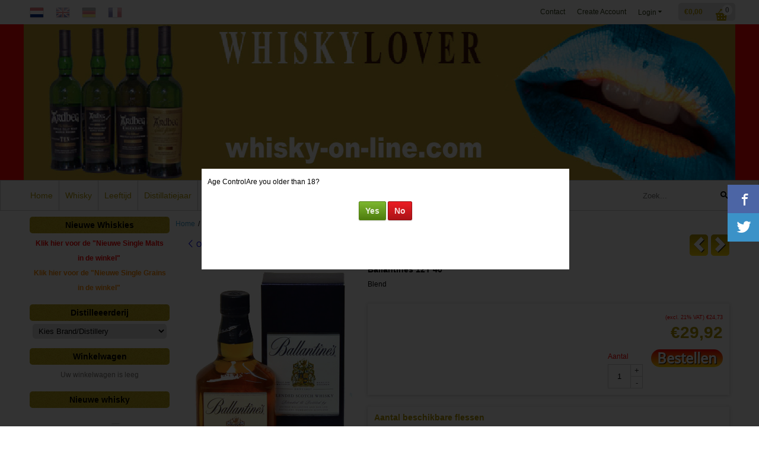

--- FILE ---
content_type: text/html; charset=UTF-8
request_url: https://www.whisky-on-line.com/whisky/blends/ballantines-12y-40deg
body_size: 23599
content:
<!DOCTYPE html> <html lang="nl" class="no-js"> <head> <meta http-equiv="content-type" content="text/html; charset=utf-8"/> <meta name="description" content="Ballantine 12 jaar oud, als verjaardagsgeschenk"/> <meta name="robots" content="index,follow"> <meta name="viewport" content="width=device-width, initial-scale=1, user-scalable=yes, maximum-scale=5" /> <meta name="google-site-verification" content="kq4miS--LfdcPG9U7ZD52TJw8vFpRCivaOmg_bOaE_k"/> <meta name="msvalidate.01" content="E6B066CBA9467D005A6F81AE06C075D3"/> <title>Ballantine 12 jaar oude whisky kopen</title> <base href="https://www.whisky-on-line.com/"/> <link rel="dns-prefetch" href="https://fonts.gstatic.com/"> <link rel="dns-prefetch" href="https://cdn.shoptrader.com/"> <link rel="dns-prefetch" href="https://connect.facebook.net/"> <link rel="prefetch" href="/images/fonts/droid_sans_regular.ttf" fetchpriority="high"> <link rel="icon" href="https://www.whisky-on-line.com/images/faviconimages/favicon.ico.png" type="image/x-icon"> <link rel="shortcut icon" type="image/x-icon" href="https://www.whisky-on-line.com/images/faviconimages/favicon.ico.png"/> <link rel="canonical" href="https://www.whisky-on-line.com/whisky/blends/ballantines-12y-40deg"/> <link rel="alternate" hreflang="nl" href="https://www.whisky-on-line.com/whisky/blends/ballantines-12y-40deg"/> <link rel="alternate" hreflang="x-default" href="https://www.whisky-on-line.com/whisky/blends/ballantines-12y-40deg"/> <link rel="alternate" hreflang="en" href="https://www.whisky-on-line.com/en/whisky/blends/ballantines-12y-40deg"/> <link rel="alternate" hreflang="de" href="https://www.whisky-on-line.com/de/whisky/blends/ballantines-12y-40deg"/> <link rel="alternate" hreflang="fr" href="https://www.whisky-on-line.com/fr/whisky/blends/ballantines-12y-40deg"/> <script>
        window.translations = {
                        PRODUCT_CARD_ARIA_LABEL: 'Product: ',
            PRODUCT_PRIJS_ARIA_LABEL: 'Prijs: ',
                        SHOPPING_CART_BUTTON_ARIA_LABEL_1: 'Voeg ',
            SHOPPING_CART_BUTTON_ARIA_LABEL_2: ' toe aan winkelwagen',
            PRODUCT_PRIJS_KORTING_ARIA_LABEL_1: 'Van ',
            PRODUCT_PRIJS_KORTING_ARIA_LABEL_2: ' voor ',
                        SHOPPINGCART_ARIA_LIVE_QUANTITY_UPDATE_MESSAGE_BEGIN: 'Aantal van',
            SHOPPINGCART_ARIA_LIVE_QUANTITY_INCREASE_MESSAGE: 'is verhoogd naar',
            SHOPPINGCART_ARIA_LIVE_QUANTITY_DECREASE_MESSAGE: 'is verlaagd naar',
            SHOPPINGCART_ARIA_LIVE_DELETE_PRODUCT_MESSAGE: 'is verwijderd uit de winkelwagen.',
            SHOPPINGCART_ARIA_LIVE_QUANTITY_REFRESH_MESSAGE: 'is bijgewerkt naar'
        };
    </script> <style>
            @font-face{font-family:'Droid Sans';font-style:normal;font-weight:400;size-adjust:100%;src:local('Droid Sans'),local('DroidSans'),url(/images/fonts/droid_sans_regular.ttf) format('truetype');font-display:swap}.wishlist_button{width:100%;height:15px}@media screen and (min-width:963px){div#column_left,div#column_right{position:relative;float:left;width:20%}div.wrapper.content div#content.col_left,div.wrapper.content div#content.col_right{position:relative;float:left;width:-moz-calc(80% - 10px);width:-webkit-calc(80% - 10px);width:calc(80% - 10px)}div.wrapper.content.col_left.col_right div#content{position:relative;float:left;margin-left:10px;margin-right:10px;width:-moz-calc(60% - 20px);width:-webkit-calc(60% - 20px);width:calc(60% - 20px)}}@media screen and (max-width:479px) and (min-width:120px){div.wrapper.content div.categories.mobile_products__cols--1,div.wrapper.content div.products_gallery_row.mobile_products__cols--1{margin:0 auto;margin-bottom:10px;width:-moz-calc(100% - 5px);width:-webkit-calc(100% - 5px);width:calc(100% - 5px)}div.wrapper.content div.categories.mobile_products__cols--2,div.wrapper.content div.products_gallery_row.mobile_products__cols--2{margin-right:10px;margin-bottom:10px;width:-moz-calc(50% - 13px);width:-webkit-calc(50% - 13px);width:calc(50% - 13px)}div.wrapper.content.productsHasBorder div.categories.mobile_products__cols--2,div.wrapper.content.productsHasBorder div.products_gallery_row.mobile_products__cols--2{margin-right:6px;margin-bottom:6px;width:-moz-calc(50% - 16px);width:-webkit-calc(50% - 16px);width:calc(50% - 16px)}}@media screen and (min-width:120px) and (max-width:479px){div.wrapper.content div.categories:nth-child(2n),div.wrapper.content div.products_gallery_row:nth-child(2n){margin-right:0}}@media screen and (min-width:120px) and (max-width:724px){div#content,div#menu,div.container{margin:0 auto;position:relative}}@media screen and (min-width:120px) and (max-width:724px){div#content{width:-moz-calc(100% - 20px);width:-webkit-calc(100% - 20px);width:calc(100% - 20px)}}@media screen and (min-width:725px) and (max-width:962px){div#content{position:relative;margin:0 auto;width:-moz-calc(100% - 20px);width:-webkit-calc(100% - 20px);width:calc(100% - 20px)}}div.categories,div.products_gallery_row,div.products_lijst_row{padding:4px;position:relative;float:left}div.categories_imagecontainer,div.products_gallery_row_imagecontainer,div.products_lijst_row_imagecontainer{position:relative;text-align:center}div.layover{position:absolute;top:0;left:0;right:0;margin:auto;text-align:center;z-index:5;height:100%;width:100%}.products_gallery_row_imagecontainer.vierkant,.categories_imagecontainer.vierkant,.vierkant div.layover{aspect-ratio:auto 1 / 1}.products_gallery_row_imagecontainer.langwerpig,.categories_imagecontainer.langwerpig,.langwerpig div.layover{aspect-ratio:auto 209 / 250}@media screen and (min-width:120px) and (max-width:724px){.productinfo_imagecontainer{--container__width:100}}@media screen and (min-width:280px) and (max-width:724px){.productinfo_imagecontainer{--container__width:260}}@media screen and (min-width:320px) and (max-width:724px){.productinfo_imagecontainer{--container__width:300}}@media screen and (min-width:360px) and (max-width:724px){.productinfo_imagecontainer{--container__width:340}}@media screen and (min-width:375px) and (max-width:724px){.productinfo_imagecontainer{--container__width:355}}@media screen and (min-width:390px) and (max-width:724px){.productinfo_imagecontainer{--container__width:370}}@media screen and (min-width:414px) and (max-width:724px){.productinfo_imagecontainer{--container__width:394}}@media screen and (min-width:428px) and (max-width:724px){.productinfo_imagecontainer{--container__width:408}}@media screen and (min-width:476px) and (max-width:724px){.productinfo_imagecontainer{--container__width:456}}@media screen and (min-width:725px){.productinfo_imagecontainer{aspect-ratio:1 / 1}}@media screen and (min-width:725px){.productinfo_imagecontainer.product-has-single-image.productimage-has-no-thumbnail{aspect-ratio:5 / 4}}
/*!*.productinfo_imagecontainer #owl-carousel-big.owl-loaded .owl-dots,*!*/
 @media screen and (max-width:724px){.productinfo_imagecontainer{--productinfo-owl-dots__height:40;--productinfo-owl-thumbnails__height:80;--productinfo-owl-dots-and-thumbnails__height:120}.productinfo_imagecontainer{--productinfo-product-image__width:var(--container__width);--productinfo-product-image__height:var(--container__width)}.productinfo_imagecontainer.langwerpig{--langwerpig-aspect-ratio:calc(250 / 209);--productinfo-product-image__height:calc(var(--container__width) * var(--langwerpig-aspect-ratio))}.productinfo_imagecontainer:not(.product-has-single-image):not(.productimage-has-no-thumbnail){aspect-ratio:var(--container__width) / calc(var(--productinfo-product-image__height) + var(--productinfo-owl-dots-and-thumbnails__height))}.productinfo_imagecontainer.product-has-single-image:not(.productimage-has-no-thumbnail){aspect-ratio:var(--container__width) / calc(var(--productinfo-product-image__height) + var(--productinfo-owl-thumbnails__height))}.productinfo_imagecontainer.product-has-single-image.productimage-has-no-thumbnail{aspect-ratio:var(--container__width) / var(--productinfo-product-image__height)}.productinfo_imagecontainer:not(.product-has-single-image) #owl-carousel-big{min-height:calc((var(--productinfo-product-image__height) + var(--productinfo-owl-dots__height)) * 1px)}.productinfo_imagecontainer.product-has-single-image #owl-carousel-big{min-height:calc(var(--productinfo-product-image__height) * 1px)}.productinfo_imagecontainer #owl-carousel-big .owl-dots,.productinfo_imagecontainer #owl-carousel-thumb{transition-delay:.2s;transition-duration:.1s;transition-property:opacity}.productinfo_imagecontainer:has(#owl-carousel-thumb:not(.owl-loaded)) .owl-dots,.productinfo_imagecontainer #owl-carousel-thumb:not(.owl-loaded){opacity:0}}.advanced-search-inner .configuration_tep_meta{margin-bottom:1rem}.lastViewedProduct_image{aspect-ratio:auto 5 / 6}.owl-thumb img{width:auto;height:auto}.lastViewedProduct_image img,.products_gallery_row_imagecontainer img,.categories_imagecontainer img,#mobile_menu_logo img,#preview img{width:auto;height:auto}#breadcrums span{display:inline-block;margin-bottom:5px}#breadcrums a{float:left}#breadcrums span.raquo,#breadcrums span.space{float:left;margin:0 5px}@media screen and (max-width:768px){#breadcrums.breadcrumbs_mobile_inline{width:100%;overflow:hidden}.breadcrumbs_mobile_inline{margin-bottom:16px}#breadcrums.breadcrumbs_mobile_inline .breadcrumbs-listing{display:flex;overflow-x:auto;white-space:nowrap;-webkit-overflow-scrolling:touch;-ms-overflow-style:none;scrollbar-height:none;scrollbar-width:none}#breadcrums.breadcrumbs_mobile_inline .breadcrumbs-listing::-webkit-scrollbar{display:none}}div#productinfo_previous_next{position:relative;margin-bottom:10px;text-align:right}div#productinfo_previous_next ul li{position:relative;display:block;float:right;margin:0 0 0 5px}div#productinfo_previous_next ul li.listing{position:relative;display:block;float:left;margin:4px 0 0 5px}div#productinfo_previous_next ul li.next a,div#productinfo_previous_next ul li.previous a{display:inline-block;padding:3px;-webkit-border-radius:5px;-moz-border-radius:5px;border-radius:5px}div#productinfo_previous_next ul li a span{display:inline-block;text-indent:-9999px}div.sortby{position:relative;padding:10px 0;height:25px;line-height:25px}div.products_display_count{position:relative;float:left}div.product-listing-sorting{position:relative;float:right}div.product-listing-sorting input.submit-btn{display:none}@media screen and (min-width:120px) and (max-width:724px){div.sortby{height:auto}div.halfwidth,div.products_display_count{position:relative;float:left}div.product-listing-sorting{position:relative;float:right}div.product-listing-sorting select{width:100px}div#productinfo_left,div#productinfo_right,productinfo_left_and_right{position:relative;float:none;width:100%}}@media screen and (min-width:1200px){div.wrapper.bigScreen div#productinfo_left{position:relative;float:left;width:46%}div.wrapper.bigScreen div#productinfo_right{position:relative;float:right;margin-left:4%;width:48%}div.wrapper.no_col div#PRODUCT_INFO_PRICE_BOX div#productinfo_price_box_left{position:relative;float:left;width:50%}div.wrapper.no_col div#PRODUCT_INFO_PRICE_BOX div#productinfo_price_buttons_right{position:relative;float:right;width:100%}div.wrapper.no_col div#PRODUCT_INFO_PRICE_BOX div#productinfo_price_box_right{position:relative;float:right;width:50%}}.products_gallery_row_imagecontainer,.categories_imagecontainer,div.layover{width:-moz-available;width:-webkit-fill-available}.div_product_counter.products_gallery_row{display:flex;flex-direction:column;flex-wrap:wrap}.products_gallery_row_name{flex:1 1 auto;width:100%}.page_placeholder_layover,#wishlist_popup,#mobile_menu_container,#quickview_overlay,#quickview_holder,.floating_basket_wrapper,.mobile_menu_search_bar{display:none}.mobile_menu_open{display:block!important}div.clear{clear:both}.box-disabled{display:none}div.wrapper.full{width:100%}div#footer,div#header,div#menu,div#menu_top,div#menu_top_standaard{position:relative;margin:0 auto}*,a img{border:0}article,aside,code,details,figcaption,figure,footer,header,hgroup,menu,nav,pre,section{display:block}a img,img{max-width:100%}#mobile_menu_container.contains_submenu #mobile_menu.mobile_menu_open #cols_mobile #categories{display:flex;flex-direction:column;justify-content:space-between;min-height:calc(100vh - 70px)}.sub-menu-mobile{margin:0 .5rem}.sub-menu-mobile__top-menu-content{background-color:rgb(0 0 0 / .05);margin-top:2rem;margin-bottom:8px}.sub-menu-mobile__top-menu-content .top_menu li[class*="item"]{display:block;padding:0 10px;height:50px;line-height:50px;color:#333;cursor:pointer}.sub-menu-mobile__top-menu-content .top_menu li[class*="item"]{display:block;padding:0 10px;height:50px;line-height:50px;color:#333;cursor:pointer}.sub-menu-mobile__top-menu-content .top_menu li[class*="item"]:not(:last-of-type){border-bottom:1px solid rgb(0 0 0 / .075)}.sub-menu-mobile__social-media-items .menu-top-content__social-media-items{font-size:1.5em}.sub-menu-mobile__social-media-items .menu-top-content__social-media-items a:not(:first-of-type){margin-left:.5rem}.menu_top_content img,.header_bottom img,#owl-carousel-homepage img,.bottom_footer img,.box_content img,#PRODUCT_INFO_DESCRIPTION_BOX img,.price_box img,#blog img,.changetable img{height:auto}*{padding:0;margin:0}a,a i[class^=icon-]{text-decoration:none}input.general_input_field{padding:0 5px;border:1px solid #d9d9d9;-webkit-border-radius:5px;-moz-border-radius:5px;border-radius:5px;height:25px}div.account-icon,div.menu-icon,div.search-icon,div.shopping-icon{top:4px;height:40px;line-height:40px;font-size:24px;text-align:center;position:relative;cursor:pointer}@media screen and (min-width:120px) and (max-width:962px){div.wrapper.full.fixed.menu_top,div.wrapper.header,div.wrapper.header_bottom{position:relative!important}div.wrapper{position:relative;float:none;width:100%}div#menu ul.parent,div.wrapper.menu_top{display:none}div.menu-icon,div.search-icon,div.shopping-icon{display:block}div#column_left,div#column_right,div.wrapper:not(.menu) div.hide_searchbox{display:none}div#menu{height:50px;position:relative;margin:0 auto;width:100%}div.searchbox,div.searchbox input.searchInput{box-shadow:none!important;float:left!important;height:40px!important;position:relative!important}div.searchbox{background:#fff0!important;border:0!important;border-radius:0!important;left:0!important;margin:0 0 0 10px!important;padding:0!important;right:0!important;top:5px!important;width:calc(100% - 166px)!important}div.searchbox input.searchInput{border-radius:0;padding:0 5px!important;width:calc(100% - 53px)!important}div.searchbox button.searchSubmit,div.searchbox span.searchSubmit{border:0!important;box-shadow:none!important;height:40px!important;width:40px!important}div.searchbox span.searchSubmit{background:#fff;color:#000;cursor:pointer!important;display:inline-block!important;padding:0!important;position:relative!important;text-align:center!important}div.searchbox button.searchSubmit{background:#fff0;border-radius:0;font-size:18px;left:0!important;margin:0!important;position:absolute!important;top:2px!important}div#menu>.searchbox{display:none!important}div#shoppingcart div.form_section{width:100%}div.menu-icon{margin-left:20px;float:left}div.account-icon,div.search-icon,div.shopping-icon{margin-right:5px;margin-left:5px;float:right;width:30px}div.menu-icon span.icon-menu7{position:relative}div.menu-icon span.text-menu7{bottom:3px;font-size:12px;height:10px;left:0;line-height:10px;position:absolute;width:40px}}@media screen and (min-width:963px){div#mobile_menu,div.header_mobile_logo,div.search-icon{display:none}}@media screen and (min-width:1200px){div#mobile_menu_logo,div.account-icon,div.menu-icon,div.search-icon,div.shopping-icon{display:none}div.container{position:relative;margin:0 auto;padding-top:10px;padding-bottom:10px}div.wrapper.wideScreen div#footer,div.wrapper.wideScreen div#header,div.wrapper.wideScreen div#menu_top,div.wrapper:not(.full).wideScreen{position:relative;margin:0 auto;width:1200px}div.wrapper.bigScreen div#footer,div.wrapper.bigScreen div#header,div.wrapper.bigScreen div#menu_top,div.wrapper:not(.full).bigScreen,div.wrapper.bigScreen div#menu_full div#menu{position:relative;margin:0 auto;width:98%}div.wrapper.smallScreen div#footer,div.wrapper.smallScreen div#header,div.wrapper.smallScreen div#menu_top,div.wrapper:not(.full).smallScreen{position:relative;margin:0 auto;width:963px}div.wrapper.smallScreen.menuHasBorder.menu div#menu,div.wrapper.smallScreen.menuHasBorder.menu div#menu div.dropdown_menu_horizontaal,div.wrapper.smallScreen.menuHasBorder.menu div#menu>ul>li:hover>div.dropdown_menu_horizontaal{width:961px}div.wrapper.smallScreen.menu div#menu,div.wrapper.smallScreen.menu div#menu div.dropdown_menu_horizontaal,div.wrapper.smallScreen.menu div#menu>ul>li:hover>div.dropdown_menu_horizontaal{width:963px}div.wrapper.wideScreen.menuHasBorder.menu div#menu,div.wrapper.wideScreen.menuHasBorder.menu div#menu div.dropdown_menu_horizontaal,div.wrapper.wideScreen.menuHasBorder.menu div#menu>ul>li:hover>div.dropdown_menu_horizontaal{width:1198px}div.wrapper.wideScreen.menu div#menu,div.wrapper.wideScreen.menu div#menu div.dropdown_menu_horizontaal,div.wrapper.wideScreen.menu div#menu>ul>li:hover>div.dropdown_menu_horizontaal{width:1200px}div#menu ul.parent{display:block}div.wrapper.content.no_col.same_background div.container{padding-left:0;padding-right:0}div.wrapper.content.no_col div.container{padding-left:10px;padding-right:10px}div.wrapper.content.no_col div#content{position:relative;width:100%}div.searchbox{margin-top:13px;width:160px}div.searchbox input.searchInput{width:120px}div.contentBlock,div.w25,div.w33,div.w50,div.w66,div.w75{float:left}div.w25{width:-moz-calc(25% - 7.5px);width:-webkit-calc(25% - 7.5px);width:calc(25% - 7.5px)}div.w33{width:-moz-calc(33.33% - 6.66px);width:-webkit-calc(33.33% - 6.66px);width:calc(33.33% - 6.66px)}div.w50{width:-moz-calc(50% - 5px);width:-webkit-calc(50% - 5px);width:calc(50% - 5px)}div.w66{width:-moz-calc(66.66% - 3.33px);width:-webkit-calc(66.66% - 3.33px);width:calc(66.66% - 3.33px)}div.w75{width:-moz-calc(75% - 2.5px);width:-webkit-calc(75% - 2.5px);width:calc(75% - 2.5px)}div.w100{float:none;width:-moz-calc(100%);width:-webkit-calc(100%);width:calc(100%);margin-right:0}}@media screen and (min-width:1367px){div.wrapper.bigScreen div#footer,div.wrapper.bigScreen div#header,div.wrapper.bigScreen div#menu_top,div.wrapper:not(.full).bigScreen,div.wrapper.bigScreen div#menu_full div#menu{position:relative;margin:0 auto;width:80%}}div.wrapper.full.fixed.menu_top{position:fixed;top:0;left:0;height:40px;width:100%}div#menu_top,div#menu_top>ul,div#menu_top>ul>li{position:relative}div.wrapper.menu_top{z-index:7779}div.wrapper.menu{z-index:1000}div#menu_top_content{position:relative;float:left;height:40px;line-height:40px}div#menu_top{height:40px}div#menu_top>ul{float:right}div#inner_menu ul li,div#menu_top>ul>li,div.languages_controller ul li{float:left;list-style:none}div#menu_top ul li{padding:0 10px}div#menu_top ul li.login-button{padding:0 20px 0 10px}div#menu_top ul li.login-button>a>i{right:5px}div#menu_top>ul,div.languages_controller ul{line-height:40px}div#menu_top li#logged-in-bar>span.logout{margin-left:10px}body.logged-in ul.top_menu>li>a[href$="create_account.php"]{display:none}.clearfix:after,div#menu_top:after,div.configuration_tep_meta:after,div.menu_top:after,div.tep_meta_continue:after,div.tep_meta_general:after{content:".";display:block;height:0;clear:both;visibility:hidden}div#loggedin-bar,div#login-bar,div.ac_results{-moz-border-radius-bottomright:5px;-moz-border-radius-bottomleft:5px}div#loggedin-bar,div.ac_results{-webkit-border-bottom-right-radius:5px;-webkit-border-bottom-left-radius:5px;border-bottom-right-radius:5px;border-bottom-left-radius:5px}div#mobile_menu_logo{width:calc(100% - 200px);position:relative;float:right;text-align:center;height:50px}div#mobile_menu_logo img{height:42px;margin:2px 0}div.wrapper.header img,div.wrapper.header_bottom img{max-width:100%;vertical-align:top}div.header_mobile_logo{position:relative;margin:0 auto;padding-top:10px;text-align:center}div.searchbox{position:relative;float:right;height:33px;width:160px;font-size:16px;line-height:18px;color:#000}div.searchbox input.searchInput{position:relative;float:left;height:25px;border:0;-webkit-border-radius:0;-moz-border-radius:0;border-radius:0;color:#000}div.searchbox input.searchInput:-webkit-input-placeholder{color:#000;opacity:1}div.searchbox input.searchInput:-moz-placeholder{color:#000;opacity:1}div.searchbox input.searchInput:-ms-input-placeholder{color:#000;opacity:1}div.searchbox span.searchSubmit{background:#fff;display:inline-block;position:relative;text-align:center;font-size:16px;height:25px;color:#000}div.searchbox button.searchSubmit{border:0;background:0 0;border-radius:0;height:25px;width:25px}div.basket_wrapper{display:block;position:relative;margin-top:5px;margin-left:5px;height:30px;float:right;z-index:7780;-webkit-border-radius:5px;-moz-border-radius:5px;border-radius:5px}div.basket_wrapper .loading{height:100px}div.basket_wrapper:hover{-webkit-border-radius:5px;-webkit-border-bottom-right-radius:0;-webkit-border-bottom-left-radius:0;-moz-border-radius:5px;-moz-border-radius-bottomright:0;-moz-border-radius-bottomleft:0;border-radius:5px 5px 0 0}div.basket_wrapper:hover div.floating_basket_wrapper{position:absolute;display:block;top:30px;right:0;width:375px;-webkit-border-radius:5px;-webkit-border-top-right-radius:0;-moz-border-radius:5px;-moz-border-radius-topright:0;border-radius:5px 0 5px 5px}div.cart_content span.icon{position:absolute;top:5px;right:8px;font-size:20px}div.cart_content span.quantity{position:absolute;top:3px;right:0;line-height:18px;padding:0 5px;height:18px;text-align:center;-webkit-border-radius:10px;-moz-border-radius:10px;border-radius:10px}div.cart_content span.no-icon.quantity{top:6px}div.load_cart_content{position:relative;display:block;float:right;height:15px;right:6px;width:15px;top:7px;background:url(../cart_content_loader.gif) no-repeat!important}div.cart_content{position:relative;margin:0 5px;line-height:30px;height:30px;float:right;font-weight:700;background-repeat:repeat-x}div.cart_content span.shopping_cart_text{position:relative;margin-left:5px;margin-right:50px}.home_page_listing{display:flex;-webkit-flex-wrap:wrap;flex-wrap:wrap}.product_info_manuals{margin:0 0 10px 0}body{background:#fff;background-image:none;background-position:center center;background-repeat:repeat;background-attachment:scroll}body,span.text,.item_level_1{font-family:Verdana,Helvetica,Arial,sans;font-size:12px;line-height:25px}div.wrapper.smallScreen.header,div.wrapper.wideScreen.header,div.wrapper.bigScreen.header{background:#ff0505}div.wrapper.header_bottom,div.wrapper.content{background:#fff}div.wrapper.menu_top{background:#fff;color:#2c3d15}div#menu_top ul li a{color:#2c3d15}div#loggedin-bar a,div#login-bar a{color:#ffffff!important}div#loggedin-bar,div#login-bar{background:#caa873!important}div.lastViewedProduct_box_container h3,div#filterContainer div.filter-header,#leeftijdcontrole h1,#leeftijdcontrole h2,#content h1,#content h2,#content h3,#content h4,#content h5,#content h6,.box_top,.box_product_name h2,.lastViewedProduct h2,span.content-header{font-family:Verdana,Helvetica,Arial,sans;font-size:14px}.item_level_0{font-family:Verdana,Helvetica,Arial,sans;font-size:14px}div#menu_full{background:#fff;border:1px solid #c9c9c9}@media screen and (min-width:963px){div#menu>ul{width:801px}}@media screen and (min-width:1200px){div#menu>ul{width:1038px}}div#menu{background:#fff}div.searchbox_mobile span,div#menu_mobile ul li a,div#menu ul li a{color:#B29800}@media screen and (min-width:120px) and (max-width:962px){div#menu,div#menu a{background:#fff;color:#B29800}}div#menu ul li.active,div#menu ul li.iehover{background:#B29800}div#menu ul li.active a,div#menu ul li.iehover a{color:#404040;background:#B29800}div#menu li.item_level_0{border-right:1px solid #c9c9c9}div#menu ul li.item_level_0 ul{border:1px solid #c9c9c9}div#menu ul li.iehover ul li:hover>a{background:#fff;color:#B29800}.item_level_1{background:#fff}.item_level_2{background:#fff}.item_level_3{background:#fff}.item_level_4{background:#fff}.item_level_5{background:#fff}.item_level_6{background:#fff}.item_level_7{background:#fff}@media screen and (min-width:725px) and (max-width:962px){div.wrapper.overview_products_col_3.content div.categories,div.wrapper.overview_products_col_3.content div.products_gallery_row{position:relative;margin-right:10px;margin-bottom:10px;width:-moz-calc(33% - 15.5px);width:-webkit-calc(33% - 15.5px);width:calc(33% - 15.5px)}div.wrapper.overview_products_col_3.content.productsHasBorder div.categories,div.wrapper.overview_products_col_3.content.productsHasBorder div.products_gallery_row{position:relative;margin-right:12px;margin-bottom:12px;width:-moz-calc(33% - 16px);width:-webkit-calc(33% - 16px);width:calc(33% - 16px)}div.wrapper.overview_products_col_3.content.productsHasBorder div.categories:nth-child(3n),div.wrapper.overview_products_col_3.content.productsHasBorder div.products_gallery_row:nth-child(3n),div.wrapper.overview_products_col_3 div.categories:nth-child(3n),div.wrapper.overview_products_col_3 div.products_gallery_row:nth-child(3n){float:right;margin-right:0}}@media screen and (min-width:963px) and (max-width:1199px){div.wrapper.overview_products_col_3.no_col div.categories,div.wrapper.overview_products_col_3.no_col div.products_gallery_row{position:relative;margin-right:16px;margin-bottom:16px;width:-moz-calc(33% - 15.5px);width:-webkit-calc(33% - 15.5px);width:calc(33% - 15.5px)}div.wrapper.overview_products_col_3.productsHasBorder.no_col div.categories,div.wrapper.overview_products_col_3.productsHasBorder.no_col div.products_gallery_row{position:relative;margin-right:13px;margin-bottom:13px;width:-moz-calc(33% - 16px);width:-webkit-calc(33% - 16px);width:calc(33% - 16px)}div.wrapper.overview_products_col_3.productsHasBorder.no_col div.categories:nth-child(3n),div.wrapper.overview_products_col_3.productsHasBorder.no_col div.products_gallery_row:nth-child(3n),div.wrapper.overview_products_col_3.no_col div.categories:nth-child(3n),div.wrapper.overview_products_col_3.no_col div.products_gallery_row:nth-child(3n){float:right;margin-right:0}div.wrapper.overview_products_col_3.col_right:not(.col_left) div.categories,div.wrapper.overview_products_col_3.col_left:not(.col_right) div.categories,div.wrapper.overview_products_col_3.col_right:not(.col_left) div.products_gallery_row,div.wrapper.overview_products_col_3.col_left:not(.col_right) div.products_gallery_row{position:relative;margin-right:15.5px;margin-bottom:15.5px;width:-moz-calc(33% - 16px);width:-webkit-calc(33% - 16px);width:calc(33% - 16px)}div.wrapper.overview_products_col_3.productsHasBorder.col_right:not(.col_left) div.categories,div.wrapper.overview_products_col_3.productsHasBorder.col_left:not(.col_right) div.categories,div.wrapper.overview_products_col_3.productsHasBorder.col_right:not(.col_left) div.products_gallery_row,div.wrapper.overview_products_col_3.productsHasBorder.col_left:not(.col_right) div.products_gallery_row{position:relative;margin-right:12.5px;margin-bottom:12.5px;width:-moz-calc(33% - 16px);width:-webkit-calc(33% - 16px);width:calc(33% - 16px)}div.wrapper.overview_products_col_3.col_right:not(.col_left) div.categories:nth-child(3n),div.wrapper.overview_products_col_3.col_right:not(.col_left) div.products_gallery_row:nth-child(3n),div.wrapper.overview_products_col_3.col_left:not(.col_right) div.categories:nth-child(3n),div.wrapper.overview_products_col_3.col_left:not(.col_right) div.products_gallery_row:nth-child(3n){float:right;margin-right:0}}@media screen and (min-width:1199px){div.wrapper.bigScreen.overview_products_col_3.no_col div.categories,div.wrapper.bigScreen.overview_products_col_3.no_col div.products_gallery_row{position:relative;margin-right:17px;margin-bottom:17px;width:-moz-calc(33% - 15.5px);width:-webkit-calc(33% - 15.5px);width:calc(33% - 15.5px)}div.wrapper.bigScreen.overview_products_col_3.productsHasBorder.no_col div.categories,div.wrapper.bigScreen.overview_products_col_3.productsHasBorder.no_col div.products_gallery_row{position:relative;margin-right:15px;margin-bottom:15px;width:-moz-calc(33% - 16px);width:-webkit-calc(33% - 16px);width:calc(33% - 16px)}div.wrapper.wideScreen.overview_products_col_3.no_col div.categories,div.wrapper.wideScreen.overview_products_col_3.no_col div.products_gallery_row{position:relative;margin-right:17px;margin-bottom:17px;width:-moz-calc(33% - 15.5px);width:-webkit-calc(33% - 15.5px);width:calc(33% - 15.5px)}div.wrapper.wideScreen.overview_products_col_3.productsHasBorder.no_col div.categories,div.wrapper.wideScreen.overview_products_col_3.productsHasBorder.no_col div.products_gallery_row{position:relative;margin-right:15px;margin-bottom:15px;width:-moz-calc(33% - 16px);width:-webkit-calc(33% - 16px);width:calc(33% - 16px)}div.wrapper.smallScreen.overview_products_col_3.no_col div.categories,div.wrapper.smallScreen.overview_products_col_3.no_col div.products_gallery_row{position:relative;margin-right:16px;margin-bottom:16px;width:-moz-calc(33% - 15.5px);width:-webkit-calc(33% - 15.5px);width:calc(33% - 15.5px)}div.wrapper.smallScreen.overview_products_col_3.productsHasBorder.no_col div.categories,div.wrapper.smallScreen.overview_products_col_3.productsHasBorder.no_col div.products_gallery_row{position:relative;margin-right:13px;margin-bottom:13px;width:-moz-calc(33% - 16px);width:-webkit-calc(33% - 16px);width:calc(33% - 16px)}div.wrapper.overview_products_col_3.productsHasBorder.no_col div.categories:nth-child(3n),div.wrapper.overview_products_col_3.productsHasBorder.no_col div.products_gallery_row:nth-child(3n),div.wrapper.overview_products_col_3.no_col div.categories:nth-child(3n),div.wrapper.overview_products_col_3.no_col div.products_gallery_row:nth-child(3n){float:right;margin-right:0}div.wrapper.bigScreen.overview_products_col_3.col_right:not(.col_left) div.categories,div.wrapper.bigScreen.overview_products_col_3.col_left:not(.col_right) div.categories,div.wrapper.bigScreen.overview_products_col_3.col_right:not(.col_left) div.products_gallery_row,div.wrapper.bigScreen.overview_products_col_3.col_left:not(.col_right) div.products_gallery_row{position:relative;margin-right:16.5px;margin-bottom:16.5px;width:-moz-calc(33% - 16px);width:-webkit-calc(33% - 16px);width:calc(33% - 16px)}div.wrapper.bigScreen.overview_products_col_3.productsHasBorder.col_right:not(.col_left) div.categories,div.wrapper.bigScreen.overview_products_col_3.productsHasBorder.col_left:not(.col_right) div.categories,div.wrapper.bigScreen.overview_products_col_3.productsHasBorder.col_right:not(.col_left) div.products_gallery_row,div.wrapper.bigScreen.overview_products_col_3.productsHasBorder.col_left:not(.col_right) div.products_gallery_row{position:relative;margin-right:13.5px;margin-bottom:13.5px;width:-moz-calc(33% - 16px);width:-webkit-calc(33% - 16px);width:calc(33% - 16px)}div.wrapper.wideScreen.overview_products_col_3.col_right:not(.col_left) div.categories,div.wrapper.wideScreen.overview_products_col_3.col_left:not(.col_right) div.categories,div.wrapper.wideScreen.overview_products_col_3.col_right:not(.col_left) div.products_gallery_row,div.wrapper.wideScreen.overview_products_col_3.col_left:not(.col_right) div.products_gallery_row{position:relative;margin-right:16.5px;margin-bottom:16.5px;width:-moz-calc(33% - 16px);width:-webkit-calc(33% - 16px);width:calc(33% - 16px)}div.wrapper.wideScreen.overview_products_col_3.productsHasBorder.col_right:not(.col_left) div.categories,div.wrapper.wideScreen.overview_products_col_3.productsHasBorder.col_left:not(.col_right) div.categories,div.wrapper.wideScreen.overview_products_col_3.productsHasBorder.col_right:not(.col_left) div.products_gallery_row,div.wrapper.wideScreen.overview_products_col_3.productsHasBorder.col_left:not(.col_right) div.products_gallery_row{position:relative;margin-right:13.5px;margin-bottom:13.5px;width:-moz-calc(33% - 16px);width:-webkit-calc(33% - 16px);width:calc(33% - 16px)}div.wrapper.smallScreen.overview_products_col_3.col_right:not(.col_left) div.categories,div.wrapper.smallScreen.overview_products_col_3.col_left:not(.col_right) div.categories,div.wrapper.smallScreen.overview_products_col_3.col_right:not(.col_left) div.products_gallery_row,div.wrapper.smallScreen.overview_products_col_3.col_left:not(.col_right) div.products_gallery_row{position:relative;margin-right:16.5px;margin-bottom:16.5px;width:-moz-calc(33% - 16px);width:-webkit-calc(33% - 16px);width:calc(33% - 16px)}div.wrapper.smallScreen.overview_products_col_3.productsHasBorder.col_right:not(.col_left) div.categories,div.wrapper.smallScreen.overview_products_col_3.productsHasBorder.col_left:not(.col_right) div.categories,div.wrapper.smallScreen.overview_products_col_3.productsHasBorder.col_right:not(.col_left) div.products_gallery_row,div.wrapper.smallScreen.overview_products_col_3.productsHasBorder.col_left:not(.col_right) div.products_gallery_row{position:relative;margin-right:12.5px;margin-bottom:12.5px;width:-moz-calc(33% - 16px);width:-webkit-calc(33% - 16px);width:calc(33% - 16px)}div.wrapper.bigScreen.overview_products_col_3.col_right:not(.col_left) div.categories:nth-child(3n),div.wrapper.bigScreen.overview_products_col_3.col_right:not(.col_left) div.products_gallery_row:nth-child(3n),div.wrapper.bigScreen.overview_products_col_3.col_left:not(.col_right) div.categories:nth-child(3n),div.wrapper.bigScreen.overview_products_col_3.col_left:not(.col_right) div.products_gallery_row:nth-child(3n),div.wrapper.wideScreen.overview_products_col_3.col_right:not(.col_left) div.categories:nth-child(3n),div.wrapper.wideScreen.overview_products_col_3.col_right:not(.col_left) div.products_gallery_row:nth-child(3n),div.wrapper.wideScreen.overview_products_col_3.col_left:not(.col_right) div.categories:nth-child(3n),div.wrapper.wideScreen.overview_products_col_3.col_left:not(.col_right) div.products_gallery_row:nth-child(3n),div.wrapper.smallScreen.overview_products_col_3.col_right:not(.col_left) div.categories:nth-child(3n),div.wrapper.smallScreen.overview_products_col_3.col_right:not(.col_left) div.products_gallery_row:nth-child(3n),div.wrapper.smallScreen.overview_products_col_3.col_left:not(.col_right) div.categories:nth-child(3n),div.wrapper.smallScreen.overview_products_col_3.col_left:not(.col_right) div.products_gallery_row:nth-child(3n){float:right;margin-right:0}}#owl-carousel-homepage .owl-dots .owl-dot.active span,#owl-carousel-homepage .owl-dots .owl-dot:hover span{background:#ff0000!important}div#slider-homepage{max-height:410px}.sf-menu li,div#menu,div#menu ul li,div#menu ul li.item_level_0{position:relative}div#menu ul li{float:left;list-style:none}div#menu ul li.item_level_0{height:50px;line-height:50px}div#menu ul li.item_level_0 a{display:block;padding:0 10px}div#menu ul li.item_level_0 ul ul{margin-left:0}div#menu ul li.item_level_0 ul li{position:relative;height:36px;line-height:36px;float:left;list-style:none;text-align:left;width:250px}div#menu ul li.item_level_0 ul li a{text-transform:none}div#menu li.item_level_0 ul li ul li{width:250px}.sf-menu,.sf-menu *{margin:0;padding:0;list-style:none}.sf-menu ul{position:absolute;display:none;top:100%;left:0;z-index:29}div#menu ul li{z-index:unset!important}.sf-menu a,.sf-menu li.sfHover>ul,.sf-menu li:hover>ul{display:block}div.wrapper.menuHasBorder .sf-menu ul{margin-left:-1px}.sf-menu>li{float:left}.sf-menu a{position:relative}.sf-menu ul ul{top:0;margin-top:-1px;left:250px}div#menu ul li{z-index:100}
        </style> <link rel="stylesheet" href="/themes/4000/css/abstracts/_print.css" media="print" crossorigin> <link rel="stylesheet" href="/images/css/stApp.css?v=131.29531854823276137843" crossorigin><meta name="twitter:card" content="summary" /> <meta name="twitter:title" content="Ballantine 12 jaar oude whisky kopen" /> <meta name="twitter:description" content="Ballantine 12 jaar oud, als verjaardagsgeschenk" /> <meta name="twitter:image" content="https://www.whisky-on-line.com/images/productimages/big/Ballantines 12 jaar oud on line kopen.jpg" /> <meta name="twitter:url" content="https://www.whisky-on-line.com/whisky/blends/ballantines-12y-40deg" /> <meta name="twitter:site" content="Whiskyloverbe" /> <script type="application/ld+json">{
    "@context": "http://schema.org",
    "@type": "Product",
    "name": "Ballantines 12Y 40\u00b0",
    "mpn": "",
    "sku": "",
    "image": "https://www.whisky-on-line.com/images/productimages/big/Ballantines 12 jaar oud on line kopen.jpg",
    "description": "\r\n\t\r\n\t\t\r\n\t\t\tDistillery:\u00a0\r\n\t\t\tBallantine\r\n\t\t\r\n\t\t\r\n\t\t\tAlcohol:\r\n\t\t\t40\u00b0\r\n\t\t\r\n\t\t\r\n\t\t\tAge:\r\n\t\t\t12 Y\r\n\t\t\r\n\t\t\r\n\t\t\tDistillation:\r\n\t\t\t\r\n\t\t\r\n\t\t\r\n\t\t\tBottling:\r\n\t\t\t\r\n\t\t\r\n\t\t\r\n\t\t\tBottler:\r\n\t\t\tMarkethouse\r\n\t\t\r\n\t\t\r\n\t\t\tCask Type:\r\n\t\t\t\r\n\t\t\r\n\t\t\r\n\t\t\tNbr Bottles:\r\n\t\t\t\r\n\t\t\r\n\t\r\n",
    "offers": {
        "@type": "Offer",
        "price": "29.92",
        "priceCurrency": "EUR",
        "url": "https://www.whisky-on-line.com/whisky/blends/ballantines-12y-40deg",
        "availability": "https://schema.org/InStock"
    },
    "brand": {
        "@type": "Brand",
        "name": "Ballantine"
    }
}</script>
</head> <body id="st_product" class="whisky blends ballantines-12y-40deg not-logged-in"> <a name="body-top"></a> <div class="page_placeholder_layover" id="page_placeholder_layover"> <img src="opc_loader.png" class="opc_loader" alt="opc_loader"/> </div> <div class="opc_melding small"></div><div id="leeftijdcontroleLayover"></div> <div id="leeftijdcontrole"> <div id="leeftijdcontroleContent"> <span class="h1">Age Control</span>Are you older than 18?
        <div class="clear"></div> </div> <div id="leeftijdcontroleButtons"> <span id="leeftijdcontroleButtons_OkBtn" class="knopLeeftijd greenLeeftijd">Yes</span> <span class="knopLeeftijd redLeeftijd">No</span> </div> </div><div class="wrapper wideScreen full menu_top"> <div id="menu_top"> <div id="language"> <div class="languages_controller"> <ul class="language-item-list"> <li class="language-item" id="setlang_ned"> <a class="language-link active" title="Nederlands" href="https://www.whisky-on-line.com/whisky/blends/ballantines-12y-40deg"> <img class="language-flag" width="24" height="24" src="images/languageimages/ned.png" alt="Nederlands" /> </a> </li> <li class="language-item" id="setlang_eng"> <a class="language-link inactive" title="English" href="https://www.whisky-on-line.com/en/whisky/blends/ballantines-12y-40deg"> <img class="language-flag" width="24" height="24" src="images/languageimages/eng.png" alt="English" /> </a> </li> <li class="language-item" id="setlang_deu"> <a class="language-link inactive" title="Deutsch" href="https://www.whisky-on-line.com/de/whisky/blends/ballantines-12y-40deg"> <img class="language-flag" width="24" height="24" src="images/languageimages/deu.png" alt="Deutsch" /> </a> </li> <li class="language-item" id="setlang_fra"> <a class="language-link inactive" title="Français" href="https://www.whisky-on-line.com/fr/whisky/blends/ballantines-12y-40deg"> <img class="language-flag" width="24" height="24" src="images/languageimages/fra.png" alt="Français" /> </a> </li> </ul> </div> </div> <div class="basket_wrapper"> <div class="cart_content"> <a style="position:absolute;inset:0;" href="https://www.whisky-on-line.com/shopping_cart.php"></a> <span class="shopping_cart_text"> <a href="https://www.whisky-on-line.com/shopping_cart.php" data-bind="html: cartValue()"></a> </span> <a href="https://www.whisky-on-line.com/shopping_cart.php"><span class="icon icon-basket"></span></a> <a href="https://www.whisky-on-line.com/shopping_cart.php"><span class="quantity" data-bind="text: cartCount"></span></a> </div> <div class="floating_basket_wrapper"> <a class="close_basket_content"></a> <div class="basket_content"> <table data-bind="visible: cartTable().length > 0"> <tbody data-bind="foreach: cartTable"> <tr> <td class="product_image_cell"> <div class="product_image"> <img data-bind="attr: { src: image() }, visible: image_is_base_64() == 0"> <img data-bind="attr: { src: 'data:' + image_mime_type() + ';base64, ' + image() }, visible: image_is_base_64() == 1"> </div> </td> <td class="product_name_cell"> <span data-bind="text: quantity"></span> x <a data-bind="attr: { href: url }, text: name"></a> <span data-bind="foreach: attributes, visible: attributes().length > 0"> <small><i>-&nbsp;<span data-bind="html: option_name() + ' ' + value_name()"></span></i></small><br> </span> <p data-bind="html: $root.currencyFormat.symbolLeft + stAppTools.number_format(parseFloat(total_price()) * parseFloat($root.currencyFormat.value), $root.currencyFormat.decimalPlaces, $root.currencyFormat.decimalPoint, $root.currencyFormat.thousandsPoint) + $root.currencyFormat.symbolRight"></p> </td> <td class="product_price_cell" data-bind="click: $parent.removeProduct"> <i class="icon-bin"></i> </td> </tr> </tbody> </table> <span class="shopping-cart-empty" data-bind="visible: cartTable().length == 0">
            Uw winkelwagen is leeg
        </span> </div> <div class="clear"></div> <div class="floating_basket_total clearfix newDivClass3"> <span class="floating_basket_total" data-bind="html: cartValue"></span> <a href="https://www.whisky-on-line.com/shopping_cart.php" class="configuration_btn configuration_button button configuration_button_submit" data-bind="visible: cartTable().length != 0"> <span class="button">
                Check Out
            </span> <i class="icon-arrow-right2 align-right"></i> </a> </div> </div> </div> <ul class="login-box"> <li class="login-button"><a href="https://www.whisky-on-line.com/login.php" >Login<i class="icon-arrow-down5"></i></a> <div id="login-bar" class="box-padding-10x box-disabled dropdown-menu"> <form name="login-bar" action="https://www.whisky-on-line.com/login.php?action=process" method="post" enctype="application/x-www-form-urlencoded" autocomplete="off"> <input type="hidden" name="form_name" value="login-bar"> <div id="login-bar-email-adress"> <input placeholder="uwmail@adres.nl" type="text" name="email_address" class="general_input_field" autocomplete="username email" /> </div> <div id="login-bar-password"> <input placeholder="Paswoord" type="password" name="password" class="general_input_field" autocomplete="current-password" /> </div> <div class="login-bar-submit box-textalign-right"> <button type="submit" class="configuration_btn configuration_button configuration_button_general"> <i class="icon-user align-left"></i> <span class="button">Login</span> </button> </div> <div id="login-bar-password-forgotten"> <a href="https://www.whisky-on-line.com/password_forgotten.php" class="user_pass_forgotten">Paswoord vergeten - klik hier</a> </div> <div id="login-bar-create-account"> <a href="https://www.whisky-on-line.com/create_account.php" class="user_create_account">Account aanmaken</a> </div> </form> </div> </li> </ul> <ul class="top_menu"> <li class="item1"><a href="https://www.whisky-on-line.com/contact/" target="_self">Contact</a></li> <li class="item2"><a href="https://www.whisky-on-line.com/create_account.php" target="_self">Create Account</a></li> </ul> <div class="clear"></div> </div> </div><div class="wrapper full wideScreen header"> <div id="header"> <div class="changetable user_input"> <p><img alt="whisky kopen bestellen single malts" src="https://www.whisky-on-line.com/images/04 02 2018 whisky.jpg" style="width: 1400px; height: 263px;" /></p> <div class="clear"></div> </div> </div> </div><div id="mobile_menu_overlay"></div> <div id="mobile_menu_container" class=""> <div id="mobile_menu"> <div id="mobile_menu_info"> <div id="mobile_menu_close" class="icon-cross"></div> <div class="search-icon"> <a><span class="icon-search"></span></a> </div> <div id="mobile_menu_shopping_cart" class="mobile_menu_navigation_items"><a href="https://www.whisky-on-line.com/shopping_cart.php"><span class="icon-basket"></span></a></div> <div id="mobile_menu_account" class="mobile_menu_navigation_items"> <a href="https://www.whisky-on-line.com/account.php"><span class="icon-user"></span></a> </div> <div class="clear"></div> </div> <div class="mobile_menu_search_bar"> <div class="mobile_searchbox"> <form name="advanced_search" action="https://www.whisky-on-line.com/advanced_search_result.php" method="get" enctype="application/x-www-form-urlencoded"> <input type="hidden" name="form_name" value="advanced_search"> <input type="hidden" name="search_in_description" value="0"> <input type="hidden" name="inc_subcat" value="1"> <input name="keywords" type="text" value="" placeholder="Zoek..." class="searchInput ac_input search_1 mobile_search" id="sqr_mobile_menu_search"/> <span class="searchSubmit"><button class="searchSubmit" type="submit"><i class="icon-search3"></i></button></span> <div class="clear"></div> </form> </div> </div> <div id="cols_mobile"> <div id="language"> <div class="languages_controller"> <ul class="language-item-list"> <li class="language-item" id="setlang_ned"> <a class="language-link active" title="Nederlands" href="https://www.whisky-on-line.com/whisky/blends/ballantines-12y-40deg"> <img class="language-flag" width="24" height="24" src="images/languageimages/ned.png" alt="Nederlands" /> </a> </li> <li class="language-item" id="setlang_eng"> <a class="language-link inactive" title="English" href="https://www.whisky-on-line.com/en/whisky/blends/ballantines-12y-40deg"> <img class="language-flag" width="24" height="24" src="images/languageimages/eng.png" alt="English" /> </a> </li> <li class="language-item" id="setlang_deu"> <a class="language-link inactive" title="Deutsch" href="https://www.whisky-on-line.com/de/whisky/blends/ballantines-12y-40deg"> <img class="language-flag" width="24" height="24" src="images/languageimages/deu.png" alt="Deutsch" /> </a> </li> <li class="language-item" id="setlang_fra"> <a class="language-link inactive" title="Français" href="https://www.whisky-on-line.com/fr/whisky/blends/ballantines-12y-40deg"> <img class="language-flag" width="24" height="24" src="images/languageimages/fra.png" alt="Français" /> </a> </li> </ul> </div> </div> <div id="categories" class="box box-bordercolor categories_box mobile_box"> <div class="box_content"> <div class="menu-header test2 parent-item" id="dmrp_0"> <span class="item"> <a href="https://www.whisky-on-line.com/">
                                Home
                            </a> </span> </div> <div class="menu-header parent-item" id="dmm_17"> <span class="item"> <a target="_self" href="https://www.whisky-on-line.com/whisky/">
                                    Whisky
                                </a> </span> <i class="expand icon-arrow-right4"></i></div><div class="menu-content whisky parent-item" id="submenu-cat-17" hidden> <div class="menu-header " id="dmrp_18"> <span class="item"> <a href="https://www.whisky-on-line.com/whisky/single-malts/" target="_self"> <span class="expanding icon-arrow-right5" style="margin-left: 0px; margin-right: 6px; font-size: 12px;"></span>Single Malts          </a> </span></div> <div class="menu-header " id="dmrp_19"> <span class="item"> <a href="https://www.whisky-on-line.com/whisky/blends/" target="_self"> <span class="expanding icon-arrow-right5" style="margin-left: 0px; margin-right: 6px; font-size: 12px;"></span>Blends          </a> </span></div> <div class="menu-header " id="dmrp_20"> <span class="item"> <a href="https://www.whisky-on-line.com/whisky/grain-whisky/" target="_self"> <span class="expanding icon-arrow-right5" style="margin-left: 0px; margin-right: 6px; font-size: 12px;"></span>Grain whisky          </a> </span></div> <div class="menu-header " id="dmrp_21"> <span class="item"> <a href="https://www.whisky-on-line.com/whisky/bourbon/" target="_self"> <span class="expanding icon-arrow-right5" style="margin-left: 0px; margin-right: 6px; font-size: 12px;"></span>Bourbon          </a> </span></div></div> <div class="menu-header parent-item" id="dmm_103"> <span class="item"> <a target="_self" href="https://www.whisky-on-line.com/age546077/">
                                    Leeftijd
                                </a> </span> <i class="expand icon-arrow-right4"></i></div><div class="menu-content leeftijd parent-item" id="submenu-cat-103" hidden> <div class="menu-header " id="dmrp_104"> <span class="item"> <a href="https://www.whisky-on-line.com/age546077/53-years/" target="_self"> <span class="expanding icon-arrow-right5" style="margin-left: 0px; margin-right: 6px; font-size: 12px;"></span>53 jaar oud          </a> </span></div> <div class="menu-header " id="dmrp_200"> <span class="item"> <a href="https://www.whisky-on-line.com/age546077/50-years/" target="_self"> <span class="expanding icon-arrow-right5" style="margin-left: 0px; margin-right: 6px; font-size: 12px;"></span>50 jaar oud          </a> </span></div> <div class="menu-header " id="dmrp_105"> <span class="item"> <a href="https://www.whisky-on-line.com/age546077/48-years/" target="_self"> <span class="expanding icon-arrow-right5" style="margin-left: 0px; margin-right: 6px; font-size: 12px;"></span>48 jaar oud          </a> </span></div> <div class="menu-header " id="dmrp_147"> <span class="item"> <a href="https://www.whisky-on-line.com/age546077/46-year/" target="_self"> <span class="expanding icon-arrow-right5" style="margin-left: 0px; margin-right: 6px; font-size: 12px;"></span>46 jaar oud          </a> </span></div> <div class="menu-header " id="dmrp_146"> <span class="item"> <a href="https://www.whisky-on-line.com/age546077/45-year/" target="_self"> <span class="expanding icon-arrow-right5" style="margin-left: 0px; margin-right: 6px; font-size: 12px;"></span>45 jaar oud          </a> </span></div> <div class="menu-header " id="dmrp_145"> <span class="item"> <a href="https://www.whisky-on-line.com/age546077/44-year/" target="_self"> <span class="expanding icon-arrow-right5" style="margin-left: 0px; margin-right: 6px; font-size: 12px;"></span>44 jaar oud          </a> </span></div> <div class="menu-header " id="dmrp_106"> <span class="item"> <a href="https://www.whisky-on-line.com/age546077/43-year/" target="_self"> <span class="expanding icon-arrow-right5" style="margin-left: 0px; margin-right: 6px; font-size: 12px;"></span>43 jaar oud          </a> </span></div> <div class="menu-header " id="dmrp_107"> <span class="item"> <a href="https://www.whisky-on-line.com/age546077/42-year/" target="_self"> <span class="expanding icon-arrow-right5" style="margin-left: 0px; margin-right: 6px; font-size: 12px;"></span>42 jaar oud          </a> </span></div> <div class="menu-header " id="dmrp_108"> <span class="item"> <a href="https://www.whisky-on-line.com/age546077/41-year/" target="_self"> <span class="expanding icon-arrow-right5" style="margin-left: 0px; margin-right: 6px; font-size: 12px;"></span>41 jaar oud          </a> </span></div> <div class="menu-header " id="dmrp_109"> <span class="item"> <a href="https://www.whisky-on-line.com/age546077/40-year/" target="_self"> <span class="expanding icon-arrow-right5" style="margin-left: 0px; margin-right: 6px; font-size: 12px;"></span>40 jaar oud          </a> </span></div> <div class="menu-header " id="dmrp_144"> <span class="item"> <a href="https://www.whisky-on-line.com/age546077/39-year/" target="_self"> <span class="expanding icon-arrow-right5" style="margin-left: 0px; margin-right: 6px; font-size: 12px;"></span>39 jaar oud          </a> </span></div> <div class="menu-header " id="dmrp_110"> <span class="item"> <a href="https://www.whisky-on-line.com/age546077/38-year/" target="_self"> <span class="expanding icon-arrow-right5" style="margin-left: 0px; margin-right: 6px; font-size: 12px;"></span>38 jaar oud          </a> </span></div> <div class="menu-header " id="dmrp_111"> <span class="item"> <a href="https://www.whisky-on-line.com/age546077/37-year/" target="_self"> <span class="expanding icon-arrow-right5" style="margin-left: 0px; margin-right: 6px; font-size: 12px;"></span>37 jaar oud          </a> </span></div> <div class="menu-header " id="dmrp_112"> <span class="item"> <a href="https://www.whisky-on-line.com/age546077/36-year/" target="_self"> <span class="expanding icon-arrow-right5" style="margin-left: 0px; margin-right: 6px; font-size: 12px;"></span>36 jaar oud          </a> </span></div> <div class="menu-header " id="dmrp_113"> <span class="item"> <a href="https://www.whisky-on-line.com/age546077/35-year/" target="_self"> <span class="expanding icon-arrow-right5" style="margin-left: 0px; margin-right: 6px; font-size: 12px;"></span>35 jaar oud          </a> </span></div> <div class="menu-header " id="dmrp_114"> <span class="item"> <a href="https://www.whisky-on-line.com/age546077/34-year/" target="_self"> <span class="expanding icon-arrow-right5" style="margin-left: 0px; margin-right: 6px; font-size: 12px;"></span>34 jaar oud          </a> </span></div> <div class="menu-header " id="dmrp_115"> <span class="item"> <a href="https://www.whisky-on-line.com/age546077/33-year/" target="_self"> <span class="expanding icon-arrow-right5" style="margin-left: 0px; margin-right: 6px; font-size: 12px;"></span>33 jaar oud          </a> </span></div> <div class="menu-header " id="dmrp_116"> <span class="item"> <a href="https://www.whisky-on-line.com/age546077/32-year/" target="_self"> <span class="expanding icon-arrow-right5" style="margin-left: 0px; margin-right: 6px; font-size: 12px;"></span>32 jaar oud          </a> </span></div> <div class="menu-header " id="dmrp_117"> <span class="item"> <a href="https://www.whisky-on-line.com/age546077/31-year/" target="_self"> <span class="expanding icon-arrow-right5" style="margin-left: 0px; margin-right: 6px; font-size: 12px;"></span>31 jaar oud          </a> </span></div> <div class="menu-header " id="dmrp_118"> <span class="item"> <a href="https://www.whisky-on-line.com/age546077/30-year/" target="_self"> <span class="expanding icon-arrow-right5" style="margin-left: 0px; margin-right: 6px; font-size: 12px;"></span>30 jaar oud          </a> </span></div> <div class="menu-header " id="dmrp_119"> <span class="item"> <a href="https://www.whisky-on-line.com/age546077/29-year/" target="_self"> <span class="expanding icon-arrow-right5" style="margin-left: 0px; margin-right: 6px; font-size: 12px;"></span>29 jaar oud          </a> </span></div> <div class="menu-header " id="dmrp_120"> <span class="item"> <a href="https://www.whisky-on-line.com/age546077/28-year/" target="_self"> <span class="expanding icon-arrow-right5" style="margin-left: 0px; margin-right: 6px; font-size: 12px;"></span>28 jaar oud          </a> </span></div> <div class="menu-header " id="dmrp_121"> <span class="item"> <a href="https://www.whisky-on-line.com/age546077/27-year/" target="_self"> <span class="expanding icon-arrow-right5" style="margin-left: 0px; margin-right: 6px; font-size: 12px;"></span>27 jaar oud          </a> </span></div> <div class="menu-header " id="dmrp_122"> <span class="item"> <a href="https://www.whisky-on-line.com/age546077/26-year/" target="_self"> <span class="expanding icon-arrow-right5" style="margin-left: 0px; margin-right: 6px; font-size: 12px;"></span>26 jaar oud          </a> </span></div> <div class="menu-header " id="dmrp_123"> <span class="item"> <a href="https://www.whisky-on-line.com/age546077/25-year/" target="_self"> <span class="expanding icon-arrow-right5" style="margin-left: 0px; margin-right: 6px; font-size: 12px;"></span>25 jaar oud          </a> </span></div> <div class="menu-header " id="dmrp_124"> <span class="item"> <a href="https://www.whisky-on-line.com/age546077/24-year/" target="_self"> <span class="expanding icon-arrow-right5" style="margin-left: 0px; margin-right: 6px; font-size: 12px;"></span>24 jaar oud          </a> </span></div> <div class="menu-header " id="dmrp_125"> <span class="item"> <a href="https://www.whisky-on-line.com/age546077/23-year/" target="_self"> <span class="expanding icon-arrow-right5" style="margin-left: 0px; margin-right: 6px; font-size: 12px;"></span>23 jaar oud          </a> </span></div> <div class="menu-header " id="dmrp_126"> <span class="item"> <a href="https://www.whisky-on-line.com/age546077/22-year/" target="_self"> <span class="expanding icon-arrow-right5" style="margin-left: 0px; margin-right: 6px; font-size: 12px;"></span>22 jaar oud          </a> </span></div> <div class="menu-header " id="dmrp_127"> <span class="item"> <a href="https://www.whisky-on-line.com/age546077/21-year/" target="_self"> <span class="expanding icon-arrow-right5" style="margin-left: 0px; margin-right: 6px; font-size: 12px;"></span>21 jaar oud          </a> </span></div> <div class="menu-header " id="dmrp_128"> <span class="item"> <a href="https://www.whisky-on-line.com/age546077/20-year/" target="_self"> <span class="expanding icon-arrow-right5" style="margin-left: 0px; margin-right: 6px; font-size: 12px;"></span>20 jaar oud          </a> </span></div> <div class="menu-header " id="dmrp_129"> <span class="item"> <a href="https://www.whisky-on-line.com/age546077/19-year/" target="_self"> <span class="expanding icon-arrow-right5" style="margin-left: 0px; margin-right: 6px; font-size: 12px;"></span>19 jaar oud          </a> </span></div> <div class="menu-header " id="dmrp_130"> <span class="item"> <a href="https://www.whisky-on-line.com/age546077/18-year/" target="_self"> <span class="expanding icon-arrow-right5" style="margin-left: 0px; margin-right: 6px; font-size: 12px;"></span>18 jaar oud          </a> </span></div> <div class="menu-header " id="dmrp_131"> <span class="item"> <a href="https://www.whisky-on-line.com/age546077/17-year/" target="_self"> <span class="expanding icon-arrow-right5" style="margin-left: 0px; margin-right: 6px; font-size: 12px;"></span>17 jaar oud          </a> </span></div> <div class="menu-header " id="dmrp_132"> <span class="item"> <a href="https://www.whisky-on-line.com/age546077/16-year/" target="_self"> <span class="expanding icon-arrow-right5" style="margin-left: 0px; margin-right: 6px; font-size: 12px;"></span>16 jaar oud          </a> </span></div> <div class="menu-header " id="dmrp_133"> <span class="item"> <a href="https://www.whisky-on-line.com/age546077/15-year/" target="_self"> <span class="expanding icon-arrow-right5" style="margin-left: 0px; margin-right: 6px; font-size: 12px;"></span>15 jaar oud          </a> </span></div> <div class="menu-header " id="dmrp_134"> <span class="item"> <a href="https://www.whisky-on-line.com/age546077/14-year/" target="_self"> <span class="expanding icon-arrow-right5" style="margin-left: 0px; margin-right: 6px; font-size: 12px;"></span>14 jaar oud          </a> </span></div> <div class="menu-header " id="dmrp_135"> <span class="item"> <a href="https://www.whisky-on-line.com/age546077/13-year/" target="_self"> <span class="expanding icon-arrow-right5" style="margin-left: 0px; margin-right: 6px; font-size: 12px;"></span>13 jaar oud          </a> </span></div> <div class="menu-header " id="dmrp_136"> <span class="item"> <a href="https://www.whisky-on-line.com/age546077/12-year/" target="_self"> <span class="expanding icon-arrow-right5" style="margin-left: 0px; margin-right: 6px; font-size: 12px;"></span>12 jaar oud          </a> </span></div> <div class="menu-header " id="dmrp_137"> <span class="item"> <a href="https://www.whisky-on-line.com/age546077/11-year/" target="_self"> <span class="expanding icon-arrow-right5" style="margin-left: 0px; margin-right: 6px; font-size: 12px;"></span>11 jaar oud          </a> </span></div> <div class="menu-header " id="dmrp_138"> <span class="item"> <a href="https://www.whisky-on-line.com/age546077/10-year/" target="_self"> <span class="expanding icon-arrow-right5" style="margin-left: 0px; margin-right: 6px; font-size: 12px;"></span>10 jaar oud          </a> </span></div> <div class="menu-header " id="dmrp_139"> <span class="item"> <a href="https://www.whisky-on-line.com/age546077/9-year/" target="_self"> <span class="expanding icon-arrow-right5" style="margin-left: 0px; margin-right: 6px; font-size: 12px;"></span>9 jaar oud          </a> </span></div> <div class="menu-header " id="dmrp_140"> <span class="item"> <a href="https://www.whisky-on-line.com/age546077/8-year/" target="_self"> <span class="expanding icon-arrow-right5" style="margin-left: 0px; margin-right: 6px; font-size: 12px;"></span>8 jaar oud          </a> </span></div> <div class="menu-header " id="dmrp_141"> <span class="item"> <a href="https://www.whisky-on-line.com/age546077/7-year/" target="_self"> <span class="expanding icon-arrow-right5" style="margin-left: 0px; margin-right: 6px; font-size: 12px;"></span>7 jaar oud          </a> </span></div> <div class="menu-header " id="dmrp_142"> <span class="item"> <a href="https://www.whisky-on-line.com/age546077/6-year/" target="_self"> <span class="expanding icon-arrow-right5" style="margin-left: 0px; margin-right: 6px; font-size: 12px;"></span>6 jaar oud          </a> </span></div> <div class="menu-header " id="dmrp_143"> <span class="item"> <a href="https://www.whisky-on-line.com/age546077/5-year/" target="_self"> <span class="expanding icon-arrow-right5" style="margin-left: 0px; margin-right: 6px; font-size: 12px;"></span>5 jaar oud          </a> </span></div></div> <div class="menu-header parent-item" id="dmm_49"> <span class="item"> <a target="_self" href="https://www.whisky-on-line.com/distillation/">
                                    Distillatiejaar
                                </a> </span> <i class="expand icon-arrow-right4"></i></div><div class="menu-content distillatiejaar parent-item" id="submenu-cat-49" hidden> <div class="menu-header " id="dmrp_51"> <span class="item"> <a href="https://www.whisky-on-line.com/distillation/distillation-1961/" target="_self"> <span class="expanding icon-arrow-right5" style="margin-left: 0px; margin-right: 6px; font-size: 12px;"></span>Gedistilleerd in 1961          </a> </span></div> <div class="menu-header " id="dmrp_52"> <span class="item"> <a href="https://www.whisky-on-line.com/distillation/distillation-1962/" target="_self"> <span class="expanding icon-arrow-right5" style="margin-left: 0px; margin-right: 6px; font-size: 12px;"></span>Gedistilleerd in 1962          </a> </span></div> <div class="menu-header " id="dmrp_54"> <span class="item"> <a href="https://www.whisky-on-line.com/distillation/distillation-1964/" target="_self"> <span class="expanding icon-arrow-right5" style="margin-left: 0px; margin-right: 6px; font-size: 12px;"></span>Gedistilleerd in 1964          </a> </span></div> <div class="menu-header " id="dmrp_55"> <span class="item"> <a href="https://www.whisky-on-line.com/distillation/distillation-1965/" target="_self"> <span class="expanding icon-arrow-right5" style="margin-left: 0px; margin-right: 6px; font-size: 12px;"></span>Gedistilleerd in 1965          </a> </span></div> <div class="menu-header " id="dmrp_57"> <span class="item"> <a href="https://www.whisky-on-line.com/distillation/distillation-1967/" target="_self"> <span class="expanding icon-arrow-right5" style="margin-left: 0px; margin-right: 6px; font-size: 12px;"></span>gedistilleerd in 1967          </a> </span></div> <div class="menu-header " id="dmrp_58"> <span class="item"> <a href="https://www.whisky-on-line.com/distillation/distillation-1968/" target="_self"> <span class="expanding icon-arrow-right5" style="margin-left: 0px; margin-right: 6px; font-size: 12px;"></span>Gedistilleerd in 1968          </a> </span></div> <div class="menu-header " id="dmrp_59"> <span class="item"> <a href="https://www.whisky-on-line.com/distillation/distillation-1969/" target="_self"> <span class="expanding icon-arrow-right5" style="margin-left: 0px; margin-right: 6px; font-size: 12px;"></span>gedistilleerd in 1969          </a> </span></div> <div class="menu-header " id="dmrp_60"> <span class="item"> <a href="https://www.whisky-on-line.com/distillation/distillation-1970/" target="_self"> <span class="expanding icon-arrow-right5" style="margin-left: 0px; margin-right: 6px; font-size: 12px;"></span>Gedistilleerd in1970          </a> </span></div> <div class="menu-header " id="dmrp_61"> <span class="item"> <a href="https://www.whisky-on-line.com/distillation/distillation-1972/" target="_self"> <span class="expanding icon-arrow-right5" style="margin-left: 0px; margin-right: 6px; font-size: 12px;"></span>Gedistilleerd in 1972          </a> </span></div> <div class="menu-header " id="dmrp_62"> <span class="item"> <a href="https://www.whisky-on-line.com/distillation/distillation-1973/" target="_self"> <span class="expanding icon-arrow-right5" style="margin-left: 0px; margin-right: 6px; font-size: 12px;"></span>Gedistilleerd in 1973          </a> </span></div> <div class="menu-header " id="dmrp_63"> <span class="item"> <a href="https://www.whisky-on-line.com/distillation/distillation-1974/" target="_self"> <span class="expanding icon-arrow-right5" style="margin-left: 0px; margin-right: 6px; font-size: 12px;"></span>Gedistilleerd in 1974          </a> </span></div> <div class="menu-header " id="dmrp_64"> <span class="item"> <a href="https://www.whisky-on-line.com/distillation/distillation-1975/" target="_self"> <span class="expanding icon-arrow-right5" style="margin-left: 0px; margin-right: 6px; font-size: 12px;"></span>Gedistilleerd in 1975          </a> </span></div> <div class="menu-header " id="dmrp_65"> <span class="item"> <a href="https://www.whisky-on-line.com/distillation/distillation-1976/" target="_self"> <span class="expanding icon-arrow-right5" style="margin-left: 0px; margin-right: 6px; font-size: 12px;"></span>Gedistilleerd in 1976          </a> </span></div> <div class="menu-header " id="dmrp_66"> <span class="item"> <a href="https://www.whisky-on-line.com/distillation/distillation-1977/" target="_self"> <span class="expanding icon-arrow-right5" style="margin-left: 0px; margin-right: 6px; font-size: 12px;"></span>Gedistilleerd in 1977          </a> </span></div> <div class="menu-header " id="dmrp_67"> <span class="item"> <a href="https://www.whisky-on-line.com/distillation/distillation-1978/" target="_self"> <span class="expanding icon-arrow-right5" style="margin-left: 0px; margin-right: 6px; font-size: 12px;"></span>Gedistilleerd in 1978          </a> </span></div> <div class="menu-header " id="dmrp_69"> <span class="item"> <a href="https://www.whisky-on-line.com/distillation/distillation-1980/" target="_self"> <span class="expanding icon-arrow-right5" style="margin-left: 0px; margin-right: 6px; font-size: 12px;"></span>Gedistilleerd in 1980          </a> </span></div> <div class="menu-header " id="dmrp_70"> <span class="item"> <a href="https://www.whisky-on-line.com/distillation/distillation-1981/" target="_self"> <span class="expanding icon-arrow-right5" style="margin-left: 0px; margin-right: 6px; font-size: 12px;"></span>Gedistilleerd in 1981          </a> </span></div> <div class="menu-header " id="dmrp_71"> <span class="item"> <a href="https://www.whisky-on-line.com/distillation/distillation-1982/" target="_self"> <span class="expanding icon-arrow-right5" style="margin-left: 0px; margin-right: 6px; font-size: 12px;"></span>Gedistilleerd in 1982          </a> </span></div> <div class="menu-header " id="dmrp_72"> <span class="item"> <a href="https://www.whisky-on-line.com/distillation/distillation-1983/" target="_self"> <span class="expanding icon-arrow-right5" style="margin-left: 0px; margin-right: 6px; font-size: 12px;"></span>Gedistilleerd in 1983          </a> </span></div> <div class="menu-header " id="dmrp_73"> <span class="item"> <a href="https://www.whisky-on-line.com/distillation/distillation-1984/" target="_self"> <span class="expanding icon-arrow-right5" style="margin-left: 0px; margin-right: 6px; font-size: 12px;"></span>Gedistilleerd in 1984          </a> </span></div> <div class="menu-header " id="dmrp_74"> <span class="item"> <a href="https://www.whisky-on-line.com/distillation/distillation-1985/" target="_self"> <span class="expanding icon-arrow-right5" style="margin-left: 0px; margin-right: 6px; font-size: 12px;"></span>Gedistilleerd in 1985          </a> </span></div> <div class="menu-header " id="dmrp_75"> <span class="item"> <a href="https://www.whisky-on-line.com/distillation/distillation-1986/" target="_self"> <span class="expanding icon-arrow-right5" style="margin-left: 0px; margin-right: 6px; font-size: 12px;"></span>Gedistilleerd in 1986          </a> </span></div> <div class="menu-header " id="dmrp_76"> <span class="item"> <a href="https://www.whisky-on-line.com/distillation/distillation-1987/" target="_self"> <span class="expanding icon-arrow-right5" style="margin-left: 0px; margin-right: 6px; font-size: 12px;"></span>Gedistilleerd in 1987          </a> </span></div> <div class="menu-header " id="dmrp_77"> <span class="item"> <a href="https://www.whisky-on-line.com/distillation/distillation-1988/" target="_self"> <span class="expanding icon-arrow-right5" style="margin-left: 0px; margin-right: 6px; font-size: 12px;"></span>Gedistilleerd in 1988          </a> </span></div> <div class="menu-header " id="dmrp_78"> <span class="item"> <a href="https://www.whisky-on-line.com/distillation/distillation-1989/" target="_self"> <span class="expanding icon-arrow-right5" style="margin-left: 0px; margin-right: 6px; font-size: 12px;"></span>Gedistilleerd in 1989          </a> </span></div> <div class="menu-header " id="dmrp_79"> <span class="item"> <a href="https://www.whisky-on-line.com/distillation/distillation-1990/" target="_self"> <span class="expanding icon-arrow-right5" style="margin-left: 0px; margin-right: 6px; font-size: 12px;"></span>Gedistilleerd in 1990          </a> </span></div> <div class="menu-header " id="dmrp_80"> <span class="item"> <a href="https://www.whisky-on-line.com/distillation/distillation-1991/" target="_self"> <span class="expanding icon-arrow-right5" style="margin-left: 0px; margin-right: 6px; font-size: 12px;"></span>Gedistilleerd in 1991          </a> </span></div> <div class="menu-header " id="dmrp_81"> <span class="item"> <a href="https://www.whisky-on-line.com/distillation/distillation-1992/" target="_self"> <span class="expanding icon-arrow-right5" style="margin-left: 0px; margin-right: 6px; font-size: 12px;"></span>Gedistilleerd in 1992          </a> </span></div> <div class="menu-header " id="dmrp_82"> <span class="item"> <a href="https://www.whisky-on-line.com/distillation/distillation-1993/" target="_self"> <span class="expanding icon-arrow-right5" style="margin-left: 0px; margin-right: 6px; font-size: 12px;"></span>Gedistilleerd in 1993          </a> </span></div> <div class="menu-header " id="dmrp_83"> <span class="item"> <a href="https://www.whisky-on-line.com/distillation/distillation-1994/" target="_self"> <span class="expanding icon-arrow-right5" style="margin-left: 0px; margin-right: 6px; font-size: 12px;"></span>Gedistilleerd in 1994          </a> </span></div> <div class="menu-header " id="dmrp_84"> <span class="item"> <a href="https://www.whisky-on-line.com/distillation/distillation-1995/" target="_self"> <span class="expanding icon-arrow-right5" style="margin-left: 0px; margin-right: 6px; font-size: 12px;"></span>Gedistilleerd in 1995          </a> </span></div> <div class="menu-header " id="dmrp_85"> <span class="item"> <a href="https://www.whisky-on-line.com/distillation/distillation-1996/" target="_self"> <span class="expanding icon-arrow-right5" style="margin-left: 0px; margin-right: 6px; font-size: 12px;"></span>Gedistilleerd in 1996          </a> </span></div> <div class="menu-header " id="dmrp_86"> <span class="item"> <a href="https://www.whisky-on-line.com/distillation/distillation-1997/" target="_self"> <span class="expanding icon-arrow-right5" style="margin-left: 0px; margin-right: 6px; font-size: 12px;"></span>Gedistilleerd in 1997          </a> </span></div> <div class="menu-header " id="dmrp_87"> <span class="item"> <a href="https://www.whisky-on-line.com/distillation/distillation-1998/" target="_self"> <span class="expanding icon-arrow-right5" style="margin-left: 0px; margin-right: 6px; font-size: 12px;"></span>Gedistilleerd in 1998          </a> </span></div> <div class="menu-header " id="dmrp_88"> <span class="item"> <a href="https://www.whisky-on-line.com/distillation/distillation-1999/" target="_self"> <span class="expanding icon-arrow-right5" style="margin-left: 0px; margin-right: 6px; font-size: 12px;"></span>Gedistilleerd in 1999          </a> </span></div> <div class="menu-header " id="dmrp_89"> <span class="item"> <a href="https://www.whisky-on-line.com/distillation/distillation-2000/" target="_self"> <span class="expanding icon-arrow-right5" style="margin-left: 0px; margin-right: 6px; font-size: 12px;"></span>Gedistilleerd in 2000          </a> </span></div> <div class="menu-header " id="dmrp_90"> <span class="item"> <a href="https://www.whisky-on-line.com/distillation/distillation-2001/" target="_self"> <span class="expanding icon-arrow-right5" style="margin-left: 0px; margin-right: 6px; font-size: 12px;"></span>Gedistilleerd in 2001          </a> </span></div> <div class="menu-header " id="dmrp_91"> <span class="item"> <a href="https://www.whisky-on-line.com/distillation/distillation-2002/" target="_self"> <span class="expanding icon-arrow-right5" style="margin-left: 0px; margin-right: 6px; font-size: 12px;"></span>Gedistilleerd in 2002          </a> </span></div> <div class="menu-header " id="dmrp_92"> <span class="item"> <a href="https://www.whisky-on-line.com/distillation/distillation-2003/" target="_self"> <span class="expanding icon-arrow-right5" style="margin-left: 0px; margin-right: 6px; font-size: 12px;"></span>Gedistilleerd in 2003          </a> </span></div> <div class="menu-header " id="dmrp_93"> <span class="item"> <a href="https://www.whisky-on-line.com/distillation/distillation-2004/" target="_self"> <span class="expanding icon-arrow-right5" style="margin-left: 0px; margin-right: 6px; font-size: 12px;"></span>Gedistilleerd in 2004          </a> </span></div> <div class="menu-header " id="dmrp_94"> <span class="item"> <a href="https://www.whisky-on-line.com/distillation/distillation-2005/" target="_self"> <span class="expanding icon-arrow-right5" style="margin-left: 0px; margin-right: 6px; font-size: 12px;"></span>Gedistilleerd in 2005          </a> </span></div> <div class="menu-header " id="dmrp_95"> <span class="item"> <a href="https://www.whisky-on-line.com/distillation/distillation-2006/" target="_self"> <span class="expanding icon-arrow-right5" style="margin-left: 0px; margin-right: 6px; font-size: 12px;"></span>Gedistilleerd in 2006          </a> </span></div> <div class="menu-header " id="dmrp_96"> <span class="item"> <a href="https://www.whisky-on-line.com/distillation/distillation-2007/" target="_self"> <span class="expanding icon-arrow-right5" style="margin-left: 0px; margin-right: 6px; font-size: 12px;"></span>Gedistilleerd in 2007          </a> </span></div> <div class="menu-header " id="dmrp_97"> <span class="item"> <a href="https://www.whisky-on-line.com/distillation/distillation-2008/" target="_self"> <span class="expanding icon-arrow-right5" style="margin-left: 0px; margin-right: 6px; font-size: 12px;"></span>Gedistilieerd in 2008          </a> </span></div> <div class="menu-header " id="dmrp_98"> <span class="item"> <a href="https://www.whisky-on-line.com/distillation/distillation-2009/" target="_self"> <span class="expanding icon-arrow-right5" style="margin-left: 0px; margin-right: 6px; font-size: 12px;"></span>Gedistilleerd in 2009          </a> </span></div> <div class="menu-header " id="dmrp_99"> <span class="item"> <a href="https://www.whisky-on-line.com/distillation/distillation-2010/" target="_self"> <span class="expanding icon-arrow-right5" style="margin-left: 0px; margin-right: 6px; font-size: 12px;"></span>Gedistilleerd in  2010          </a> </span></div> <div class="menu-header " id="dmrp_100"> <span class="item"> <a href="https://www.whisky-on-line.com/distillation/distillation-2011/" target="_self"> <span class="expanding icon-arrow-right5" style="margin-left: 0px; margin-right: 6px; font-size: 12px;"></span>Gedistilleerd in 2011          </a> </span></div></div> <div class="menu-header parent-item" id="dmm_153"> <span class="item"> <a target="_self" href="https://www.whisky-on-line.com/bottlers/">
                                    Bottelaars
                                </a> </span> <i class="expand icon-arrow-right4"></i></div><div class="menu-content bottelaars parent-item" id="submenu-cat-153" hidden> <div class="menu-header " id="dmrp_154"> <span class="item"> <a href="https://www.whisky-on-line.com/bottlers/adelphi/" target="_self"> <span class="expanding icon-arrow-right5" style="margin-left: 0px; margin-right: 6px; font-size: 12px;"></span>Adelphi          </a> </span></div> <div class="menu-header " id="dmrp_155"> <span class="item"> <a href="https://www.whisky-on-line.com/bottlers/aberdeen-distillers/" target="_self"> <span class="expanding icon-arrow-right5" style="margin-left: 0px; margin-right: 6px; font-size: 12px;"></span>Aberdeen Distillers          </a> </span></div> <div class="menu-header " id="dmrp_156"> <span class="item"> <a href="https://www.whisky-on-line.com/bottlers/berrys-berry-bros-rudd/" target="_self"> <span class="expanding icon-arrow-right5" style="margin-left: 0px; margin-right: 6px; font-size: 12px;"></span>Berrys          </a> </span></div> <div class="menu-header " id="dmrp_157"> <span class="item"> <a href="https://www.whisky-on-line.com/bottlers/blackadder/" target="_self"> <span class="expanding icon-arrow-right5" style="margin-left: 0px; margin-right: 6px; font-size: 12px;"></span>Blackadder          </a> </span></div> <div class="menu-header " id="dmrp_158"> <span class="item"> <a href="https://www.whisky-on-line.com/bottlers/cadenhead/" target="_self"> <span class="expanding icon-arrow-right5" style="margin-left: 0px; margin-right: 6px; font-size: 12px;"></span>Cadenhead          </a> </span></div> <div class="menu-header " id="dmrp_159"> <span class="item"> <a href="https://www.whisky-on-line.com/bottlers/cadenhead-duthies/" target="_self"> <span class="expanding icon-arrow-right5" style="margin-left: 0px; margin-right: 6px; font-size: 12px;"></span>Cadenhead Duthies          </a> </span></div> <div class="menu-header " id="dmrp_160"> <span class="item"> <a href="https://www.whisky-on-line.com/bottlers/carn-mor/" target="_self"> <span class="expanding icon-arrow-right5" style="margin-left: 0px; margin-right: 6px; font-size: 12px;"></span>Càrn Mor          </a> </span></div> <div class="menu-header " id="dmrp_161"> <span class="item"> <a href="https://www.whisky-on-line.com/bottlers/claxtons/" target="_self"> <span class="expanding icon-arrow-right5" style="margin-left: 0px; margin-right: 6px; font-size: 12px;"></span>Claxtons          </a> </span></div> <div class="menu-header " id="dmrp_162"> <span class="item"> <a href="https://www.whisky-on-line.com/bottlers/daily-drams/" target="_self"> <span class="expanding icon-arrow-right5" style="margin-left: 0px; margin-right: 6px; font-size: 12px;"></span>Daily Drams          </a> </span></div> <div class="menu-header " id="dmrp_163"> <span class="item"> <a href="https://www.whisky-on-line.com/bottlers/independent-bottler-dewar-rattray/" target="_self"> <span class="expanding icon-arrow-right5" style="margin-left: 0px; margin-right: 6px; font-size: 12px;"></span>Dewar Rattray          </a> </span></div> <div class="menu-header " id="dmrp_164"> <span class="item"> <a href="https://www.whisky-on-line.com/bottlers/dougles-hamilton-the-clan-denny/" target="_self"> <span class="expanding icon-arrow-right5" style="margin-left: 0px; margin-right: 6px; font-size: 12px;"></span>Dougles Hamilton The Clan Denny          </a> </span></div> <div class="menu-header " id="dmrp_165"> <span class="item"> <a href="https://www.whisky-on-line.com/bottlers/douglas-laing-independent-botller/" target="_self"> <span class="expanding icon-arrow-right5" style="margin-left: 0px; margin-right: 6px; font-size: 12px;"></span>Douglas Laing          </a> </span></div> <div class="menu-header " id="dmrp_166"> <span class="item"> <a href="https://www.whisky-on-line.com/bottlers/douglas-mcgibbon/" target="_self"> <span class="expanding icon-arrow-right5" style="margin-left: 0px; margin-right: 6px; font-size: 12px;"></span>Douglas McGibbon          </a> </span></div> <div class="menu-header " id="dmrp_167"> <span class="item"> <a href="https://www.whisky-on-line.com/bottlers/dun-bheagan/" target="_self"> <span class="expanding icon-arrow-right5" style="margin-left: 0px; margin-right: 6px; font-size: 12px;"></span>Dun Bheagan          </a> </span></div> <div class="menu-header " id="dmrp_168"> <span class="item"> <a href="https://www.whisky-on-line.com/bottlers/duncan-taylor/" target="_self"> <span class="expanding icon-arrow-right5" style="margin-left: 0px; margin-right: 6px; font-size: 12px;"></span>Duncan Taylor          </a> </span></div> <div class="menu-header " id="dmrp_169"> <span class="item"> <a href="https://www.whisky-on-line.com/bottlers/edition-spirits/" target="_self"> <span class="expanding icon-arrow-right5" style="margin-left: 0px; margin-right: 6px; font-size: 12px;"></span>Edition Spirits          </a> </span></div> <div class="menu-header " id="dmrp_170"> <span class="item"> <a href="https://www.whisky-on-line.com/bottlers/elixir-distillers/" target="_self"> <span class="expanding icon-arrow-right5" style="margin-left: 0px; margin-right: 6px; font-size: 12px;"></span>Elixir Distillers          </a> </span></div> <div class="menu-header " id="dmrp_171"> <span class="item"> <a href="https://www.whisky-on-line.com/bottlers/elements-of-islay/" target="_self"> <span class="expanding icon-arrow-right5" style="margin-left: 0px; margin-right: 6px; font-size: 12px;"></span>Elements of islay          </a> </span></div> <div class="menu-header " id="dmrp_172"> <span class="item"> <a href="https://www.whisky-on-line.com/bottlers/gordonmacphail/" target="_self"> <span class="expanding icon-arrow-right5" style="margin-left: 0px; margin-right: 6px; font-size: 12px;"></span>Gordon&MacPhail          </a> </span></div> <div class="menu-header " id="dmrp_173"> <span class="item"> <a href="https://www.whisky-on-line.com/bottlers/first-cask-independent-bottler/" target="_self"> <span class="expanding icon-arrow-right5" style="margin-left: 0px; margin-right: 6px; font-size: 12px;"></span>First Cask          </a> </span></div> <div class="menu-header " id="dmrp_174"> <span class="item"> <a href="https://www.whisky-on-line.com/bottlers/hart-brothers/" target="_self"> <span class="expanding icon-arrow-right5" style="margin-left: 0px; margin-right: 6px; font-size: 12px;"></span>Hart Brothers          </a> </span></div> <div class="menu-header " id="dmrp_175"> <span class="item"> <a href="https://www.whisky-on-line.com/bottlers/hunter-laings/" target="_self"> <span class="expanding icon-arrow-right5" style="margin-left: 0px; margin-right: 6px; font-size: 12px;"></span>Hunter Laing's          </a> </span></div> <div class="menu-header " id="dmrp_176"> <span class="item"> <a href="https://www.whisky-on-line.com/bottlers/jack-wieber/" target="_self"> <span class="expanding icon-arrow-right5" style="margin-left: 0px; margin-right: 6px; font-size: 12px;"></span>Jack Wieber          </a> </span></div> <div class="menu-header " id="dmrp_177"> <span class="item"> <a href="https://www.whisky-on-line.com/bottlers/john-mccrae--co/" target="_self"> <span class="expanding icon-arrow-right5" style="margin-left: 0px; margin-right: 6px; font-size: 12px;"></span>John McCrae & Co          </a> </span></div> <div class="menu-header " id="dmrp_178"> <span class="item"> <a href="https://www.whisky-on-line.com/bottlers/la-maison-du-whisky/" target="_self"> <span class="expanding icon-arrow-right5" style="margin-left: 0px; margin-right: 6px; font-size: 12px;"></span>La Maison du Whisky          </a> </span></div> <div class="menu-header " id="dmrp_179"> <span class="item"> <a href="https://www.whisky-on-line.com/bottlers/langside-distillers-lsd/" target="_self"> <span class="expanding icon-arrow-right5" style="margin-left: 0px; margin-right: 6px; font-size: 12px;"></span>Langside Distillers (LsD)          </a> </span></div> <div class="menu-header " id="dmrp_197"> <span class="item"> <a href="https://www.whisky-on-line.com/bottlers/liquid-treasures-independent-bottlers/" target="_self"> <span class="expanding icon-arrow-right5" style="margin-left: 0px; margin-right: 6px; font-size: 12px;"></span>Liquid Treasures          </a> </span></div> <div class="menu-header " id="dmrp_180"> <span class="item"> <a href="https://www.whisky-on-line.com/bottlers/independent-bottler-murray-mcdavid/" target="_self"> <span class="expanding icon-arrow-right5" style="margin-left: 0px; margin-right: 6px; font-size: 12px;"></span>Murray McDavid          </a> </span></div> <div class="menu-header " id="dmrp_181"> <span class="item"> <a href="https://www.whisky-on-line.com/bottlers/part-des-anges/" target="_self"> <span class="expanding icon-arrow-right5" style="margin-left: 0px; margin-right: 6px; font-size: 12px;"></span>Part des Anges          </a> </span></div> <div class="menu-header " id="dmrp_182"> <span class="item"> <a href="https://www.whisky-on-line.com/bottlers/restbe/" target="_self"> <span class="expanding icon-arrow-right5" style="margin-left: 0px; margin-right: 6px; font-size: 12px;"></span>Rest&Be          </a> </span></div> <div class="menu-header " id="dmrp_183"> <span class="item"> <a href="https://www.whisky-on-line.com/bottlers/scots-selection/" target="_self"> <span class="expanding icon-arrow-right5" style="margin-left: 0px; margin-right: 6px; font-size: 12px;"></span>Scots Selection          </a> </span></div> <div class="menu-header " id="dmrp_184"> <span class="item"> <a href="https://www.whisky-on-line.com/bottlers/signatory-vintage/" target="_self"> <span class="expanding icon-arrow-right5" style="margin-left: 0px; margin-right: 6px; font-size: 12px;"></span>Signatory Vintage          </a> </span></div> <div class="menu-header " id="dmrp_185"> <span class="item"> <a href="https://www.whisky-on-line.com/bottlers/speciality-drinks-london/" target="_self"> <span class="expanding icon-arrow-right5" style="margin-left: 0px; margin-right: 6px; font-size: 12px;"></span>Speciality Drinks          </a> </span></div> <div class="menu-header " id="dmrp_186"> <span class="item"> <a href="https://www.whisky-on-line.com/bottlers/spirit-of-scotland-gm/" target="_self"> <span class="expanding icon-arrow-right5" style="margin-left: 0px; margin-right: 6px; font-size: 12px;"></span>Spirit of Scotland GM          </a> </span></div> <div class="menu-header " id="dmrp_187"> <span class="item"> <a href="https://www.whisky-on-line.com/bottlers/taste-still/" target="_self"> <span class="expanding icon-arrow-right5" style="margin-left: 0px; margin-right: 6px; font-size: 12px;"></span>Taste Still          </a> </span></div> <div class="menu-header " id="dmrp_188"> <span class="item"> <a href="https://www.whisky-on-line.com/bottlers/that-boutique-y-whisky-company/" target="_self"> <span class="expanding icon-arrow-right5" style="margin-left: 0px; margin-right: 6px; font-size: 12px;"></span>That Boutique-y Whisky Company          </a> </span></div> <div class="menu-header " id="dmrp_189"> <span class="item"> <a href="https://www.whisky-on-line.com/bottlers/the-lost-distillery-company/" target="_self"> <span class="expanding icon-arrow-right5" style="margin-left: 0px; margin-right: 6px; font-size: 12px;"></span>The Lost Distillery Company          </a> </span></div> <div class="menu-header " id="dmrp_190"> <span class="item"> <a href="https://www.whisky-on-line.com/bottlers/the-ultimate/" target="_self"> <span class="expanding icon-arrow-right5" style="margin-left: 0px; margin-right: 6px; font-size: 12px;"></span>The Ultimate          </a> </span></div> <div class="menu-header " id="dmrp_191"> <span class="item"> <a href="https://www.whisky-on-line.com/bottlers/twa-the-whisky-agency/" target="_self"> <span class="expanding icon-arrow-right5" style="margin-left: 0px; margin-right: 6px; font-size: 12px;"></span>TWA          </a> </span></div> <div class="menu-header " id="dmrp_192"> <span class="item"> <a href="https://www.whisky-on-line.com/bottlers/the-whisky-fair/" target="_self"> <span class="expanding icon-arrow-right5" style="margin-left: 0px; margin-right: 6px; font-size: 12px;"></span>The Whisky Fair          </a> </span></div> <div class="menu-header " id="dmrp_193"> <span class="item"> <a href="https://www.whisky-on-line.com/bottlers/wilsonmorgan/" target="_self"> <span class="expanding icon-arrow-right5" style="margin-left: 0px; margin-right: 6px; font-size: 12px;"></span>Wilson&Morgan          </a> </span></div> <div class="menu-header " id="dmrp_194"> <span class="item"> <a href="https://www.whisky-on-line.com/bottlers/wemyss-malts/" target="_self"> <span class="expanding icon-arrow-right5" style="margin-left: 0px; margin-right: 6px; font-size: 12px;"></span>Wemyss Malts          </a> </span></div> <div class="menu-header " id="dmrp_195"> <span class="item"> <a href="https://www.whisky-on-line.com/bottlers/markethouse/" target="_self"> <span class="expanding icon-arrow-right5" style="margin-left: 0px; margin-right: 6px; font-size: 12px;"></span>Markethouse          </a> </span></div></div> <div class="menu-header parent-item" id="dmm_23"> <span class="item"> <a target="_self" href="https://www.whisky-on-line.com/whisky-landen-bestellen-on-line/">
                                    Landen
                                </a> </span> <i class="expand icon-arrow-right4"></i></div><div class="menu-content landen parent-item" id="submenu-cat-23" hidden> <div class="menu-header " id="dmrp_24"> <span class="item"> <a href="https://www.whisky-on-line.com/whisky-landen-bestellen-on-line/scotland/" target="_self"> <span class="expanding icon-arrow-right5" style="margin-left: 0px; margin-right: 6px; font-size: 12px;"></span>Schotland          </a> </span> <i class="expand icon-arrow-right4"></i></div><div class="menu-content landen" id="submenu-cat-24" hidden> <div class="menu-header " id="dmrp_25"> <span class="item"> <a href="https://www.whisky-on-line.com/whisky-landen-bestellen-on-line/scotland/single-malts/" target="_self"> <span class="expanding icon-arrow-right5" style="margin-left: 12px; margin-right: 6px; font-size: 12px;"></span>Single Malts          </a> </span> <i class="expand icon-arrow-right4"></i></div><div class="menu-content landen" id="submenu-cat-25" hidden> <div class="menu-header " id="dmrp_26"> <span class="item"> <a href="https://www.whisky-on-line.com/whisky-landen-bestellen-on-line/scotland/single-malts/islay/" target="_self"> <span class="expanding icon-arrow-right5" style="margin-left: 24px; margin-right: 6px; font-size: 12px;"></span>Islay          </a> </span></div> <div class="menu-header " id="dmrp_27"> <span class="item"> <a href="https://www.whisky-on-line.com/whisky-landen-bestellen-on-line/scotland/single-malts/lowlands/" target="_self"> <span class="expanding icon-arrow-right5" style="margin-left: 24px; margin-right: 6px; font-size: 12px;"></span>Lowlands          </a> </span></div> <div class="menu-header " id="dmrp_28"> <span class="item"> <a href="https://www.whisky-on-line.com/whisky-landen-bestellen-on-line/scotland/single-malts/speyside/" target="_self"> <span class="expanding icon-arrow-right5" style="margin-left: 24px; margin-right: 6px; font-size: 12px;"></span>Speyside          </a> </span></div> <div class="menu-header " id="dmrp_29"> <span class="item"> <a href="https://www.whisky-on-line.com/whisky-landen-bestellen-on-line/scotland/single-malts/islands/" target="_self"> <span class="expanding icon-arrow-right5" style="margin-left: 24px; margin-right: 6px; font-size: 12px;"></span>Islands          </a> </span></div> <div class="menu-header " id="dmrp_30"> <span class="item"> <a href="https://www.whisky-on-line.com/whisky-landen-bestellen-on-line/scotland/single-malts/highlands/" target="_self"> <span class="expanding icon-arrow-right5" style="margin-left: 24px; margin-right: 6px; font-size: 12px;"></span>Highlands          </a> </span></div> <div class="menu-header " id="dmrp_31"> <span class="item"> <a href="https://www.whisky-on-line.com/whisky-landen-bestellen-on-line/scotland/single-malts/campbeltown/" target="_self"> <span class="expanding icon-arrow-right5" style="margin-left: 24px; margin-right: 6px; font-size: 12px;"></span>Campbeltown          </a> </span></div></div> <div class="menu-header " id="dmrp_32"> <span class="item"> <a href="https://www.whisky-on-line.com/whisky-landen-bestellen-on-line/scotland/blends/" target="_self"> <span class="expanding icon-arrow-right5" style="margin-left: 12px; margin-right: 6px; font-size: 12px;"></span>Blends          </a> </span></div> <div class="menu-header " id="dmrp_33"> <span class="item"> <a href="https://www.whisky-on-line.com/whisky-landen-bestellen-on-line/scotland/single-grains/" target="_self"> <span class="expanding icon-arrow-right5" style="margin-left: 12px; margin-right: 6px; font-size: 12px;"></span>Single Grains          </a> </span></div></div> <div class="menu-header " id="dmrp_34"> <span class="item"> <a href="https://www.whisky-on-line.com/whisky-landen-bestellen-on-line/uk/" target="_self"> <span class="expanding icon-arrow-right5" style="margin-left: 0px; margin-right: 6px; font-size: 12px;"></span>UK          </a> </span></div> <div class="menu-header " id="dmrp_35"> <span class="item"> <a href="https://www.whisky-on-line.com/whisky-landen-bestellen-on-line/ireland/" target="_self"> <span class="expanding icon-arrow-right5" style="margin-left: 0px; margin-right: 6px; font-size: 12px;"></span>Ierland          </a> </span></div> <div class="menu-header " id="dmrp_36"> <span class="item"> <a href="https://www.whisky-on-line.com/whisky-landen-bestellen-on-line/japan/" target="_self"> <span class="expanding icon-arrow-right5" style="margin-left: 0px; margin-right: 6px; font-size: 12px;"></span>Japan          </a> </span></div> <div class="menu-header " id="dmrp_37"> <span class="item"> <a href="https://www.whisky-on-line.com/whisky-landen-bestellen-on-line/amerika/" target="_self"> <span class="expanding icon-arrow-right5" style="margin-left: 0px; margin-right: 6px; font-size: 12px;"></span>Amerika          </a> </span></div> <div class="menu-header " id="dmrp_38"> <span class="item"> <a href="https://www.whisky-on-line.com/whisky-landen-bestellen-on-line/netherlands/" target="_self"> <span class="expanding icon-arrow-right5" style="margin-left: 0px; margin-right: 6px; font-size: 12px;"></span>Nederland          </a> </span></div> <div class="menu-header " id="dmrp_39"> <span class="item"> <a href="https://www.whisky-on-line.com/whisky-landen-bestellen-on-line/switserland/" target="_self"> <span class="expanding icon-arrow-right5" style="margin-left: 0px; margin-right: 6px; font-size: 12px;"></span>Zwitserland          </a> </span></div> <div class="menu-header " id="dmrp_40"> <span class="item"> <a href="https://www.whisky-on-line.com/whisky-landen-bestellen-on-line/france/" target="_self"> <span class="expanding icon-arrow-right5" style="margin-left: 0px; margin-right: 6px; font-size: 12px;"></span>Frankrijk          </a> </span></div> <div class="menu-header " id="dmrp_41"> <span class="item"> <a href="https://www.whisky-on-line.com/whisky-landen-bestellen-on-line/sweden/" target="_self"> <span class="expanding icon-arrow-right5" style="margin-left: 0px; margin-right: 6px; font-size: 12px;"></span>Zweden          </a> </span></div> <div class="menu-header " id="dmrp_42"> <span class="item"> <a href="https://www.whisky-on-line.com/whisky-landen-bestellen-on-line/indieuml/" target="_self"> <span class="expanding icon-arrow-right5" style="margin-left: 0px; margin-right: 6px; font-size: 12px;"></span>Indië          </a> </span></div> <div class="menu-header " id="dmrp_43"> <span class="item"> <a href="https://www.whisky-on-line.com/whisky-landen-bestellen-on-line/belgium/" target="_self"> <span class="expanding icon-arrow-right5" style="margin-left: 0px; margin-right: 6px; font-size: 12px;"></span>België          </a> </span></div> <div class="menu-header " id="dmrp_46"> <span class="item"> <a href="https://www.whisky-on-line.com/whisky-landen-bestellen-on-line/taiwan/" target="_self"> <span class="expanding icon-arrow-right5" style="margin-left: 0px; margin-right: 6px; font-size: 12px;"></span>Taiwan          </a> </span></div></div> <div class="menu-header parent-item" id="dmm_149"> <span class="item"> <a target="_self" href="https://www.whisky-on-line.com/divers/">
                                    Divers
                                </a> </span> </div> <div class="menu-header parent-item" id="dmm_150"> <span class="item"> <a target="_self" href="https://www.whisky-on-line.com/rum/">
                                    Rum
                                </a> </span> </div> </div> </div> <div id="cols_mobile_placeholder" class="clearfix"></div> <input type="hidden" name="MOBILE_SHOW_CATEGORIES_ONLY" value="true"> </div> </div> </div><div class="wrapper full wideScreen menuHasBorder menu"> <div class="menu-container"> <div id="menu_full"> <div id="menu"> <ul class="sf-menu parent"> <li class="item1 item_level_0" id="dmvr_11"> <a target="_self" title="Home" class="itemLink" href="https://www.whisky-on-line.com/">
                            Home
                        </a> </li> <li class="item2 item_level_0" id="dmvr_17"> <a target="_self" title="Whisky" class="itemLink" href="https://www.whisky-on-line.com/whisky/">
                            Whisky
                        </a> <ul class="sf-menu subnav nav_level_1"> <li class="item1 item_level_1" id="dmvr_18"> <a target="_self" title="Single Malts" class="itemLink" href="https://www.whisky-on-line.com/whisky/single-malts/">
                            Single Malts
                        </a> </li> <li class="item2 item_level_1" id="dmvr_19"> <a target="_self" title="Blends" class="itemLink" href="https://www.whisky-on-line.com/whisky/blends/">
                            Blends
                        </a> </li> <li class="item3 item_level_1" id="dmvr_20"> <a target="_self" title="Grain whisky" class="itemLink" href="https://www.whisky-on-line.com/whisky/grain-whisky/">
                            Grain whisky
                        </a> </li> <li class="item4 item_level_1" id="dmvr_21"> <a target="_self" title="Bourbon" class="itemLink" href="https://www.whisky-on-line.com/whisky/bourbon/">
                            Bourbon
                        </a> </li></ul></li> <li class="item3 item_level_0" id="dmvr_103"> <a target="_self" title="Leeftijd" class="itemLink" href="https://www.whisky-on-line.com/age546077/">
                            Leeftijd
                        </a> <ul class="sf-menu subnav nav_level_1"> <li class="item1 item_level_1" id="dmvr_104"> <a target="_self" title="53 jaar oud" class="itemLink" href="https://www.whisky-on-line.com/age546077/53-years/">
                            53 jaar oud
                        </a> </li> <li class="item2 item_level_1" id="dmvr_200"> <a target="_self" title="50 jaar oud" class="itemLink" href="https://www.whisky-on-line.com/age546077/50-years/">
                            50 jaar oud
                        </a> </li> <li class="item3 item_level_1" id="dmvr_105"> <a target="_self" title="48 jaar oud" class="itemLink" href="https://www.whisky-on-line.com/age546077/48-years/">
                            48 jaar oud
                        </a> </li> <li class="item4 item_level_1" id="dmvr_147"> <a target="_self" title="46 jaar oud" class="itemLink" href="https://www.whisky-on-line.com/age546077/46-year/">
                            46 jaar oud
                        </a> </li> <li class="item5 item_level_1" id="dmvr_146"> <a target="_self" title="45 jaar oud" class="itemLink" href="https://www.whisky-on-line.com/age546077/45-year/">
                            45 jaar oud
                        </a> </li> <li class="item6 item_level_1" id="dmvr_145"> <a target="_self" title="44 jaar oud" class="itemLink" href="https://www.whisky-on-line.com/age546077/44-year/">
                            44 jaar oud
                        </a> </li> <li class="item7 item_level_1" id="dmvr_106"> <a target="_self" title="43 jaar oud" class="itemLink" href="https://www.whisky-on-line.com/age546077/43-year/">
                            43 jaar oud
                        </a> </li> <li class="item8 item_level_1" id="dmvr_107"> <a target="_self" title="42 jaar oud" class="itemLink" href="https://www.whisky-on-line.com/age546077/42-year/">
                            42 jaar oud
                        </a> </li> <li class="item9 item_level_1" id="dmvr_108"> <a target="_self" title="41 jaar oud" class="itemLink" href="https://www.whisky-on-line.com/age546077/41-year/">
                            41 jaar oud
                        </a> </li> <li class="item10 item_level_1" id="dmvr_109"> <a target="_self" title="40 jaar oud" class="itemLink" href="https://www.whisky-on-line.com/age546077/40-year/">
                            40 jaar oud
                        </a> </li> <li class="item11 item_level_1" id="dmvr_144"> <a target="_self" title="39 jaar oud" class="itemLink" href="https://www.whisky-on-line.com/age546077/39-year/">
                            39 jaar oud
                        </a> </li> <li class="item12 item_level_1" id="dmvr_110"> <a target="_self" title="38 jaar oud" class="itemLink" href="https://www.whisky-on-line.com/age546077/38-year/">
                            38 jaar oud
                        </a> </li> <li class="item13 item_level_1" id="dmvr_111"> <a target="_self" title="37 jaar oud" class="itemLink" href="https://www.whisky-on-line.com/age546077/37-year/">
                            37 jaar oud
                        </a> </li> <li class="item14 item_level_1" id="dmvr_112"> <a target="_self" title="36 jaar oud" class="itemLink" href="https://www.whisky-on-line.com/age546077/36-year/">
                            36 jaar oud
                        </a> </li> <li class="item15 item_level_1" id="dmvr_113"> <a target="_self" title="35 jaar oud" class="itemLink" href="https://www.whisky-on-line.com/age546077/35-year/">
                            35 jaar oud
                        </a> </li> <li class="item16 item_level_1" id="dmvr_114"> <a target="_self" title="34 jaar oud" class="itemLink" href="https://www.whisky-on-line.com/age546077/34-year/">
                            34 jaar oud
                        </a> </li> <li class="item17 item_level_1" id="dmvr_115"> <a target="_self" title="33 jaar oud" class="itemLink" href="https://www.whisky-on-line.com/age546077/33-year/">
                            33 jaar oud
                        </a> </li> <li class="item18 item_level_1" id="dmvr_116"> <a target="_self" title="32 jaar oud" class="itemLink" href="https://www.whisky-on-line.com/age546077/32-year/">
                            32 jaar oud
                        </a> </li> <li class="item19 item_level_1" id="dmvr_117"> <a target="_self" title="31 jaar oud" class="itemLink" href="https://www.whisky-on-line.com/age546077/31-year/">
                            31 jaar oud
                        </a> </li> <li class="item20 item_level_1" id="dmvr_118"> <a target="_self" title="30 jaar oud" class="itemLink" href="https://www.whisky-on-line.com/age546077/30-year/">
                            30 jaar oud
                        </a> </li> <li class="item21 item_level_1" id="dmvr_119"> <a target="_self" title="29 jaar oud" class="itemLink" href="https://www.whisky-on-line.com/age546077/29-year/">
                            29 jaar oud
                        </a> </li> <li class="item22 item_level_1" id="dmvr_120"> <a target="_self" title="28 jaar oud" class="itemLink" href="https://www.whisky-on-line.com/age546077/28-year/">
                            28 jaar oud
                        </a> </li> <li class="item23 item_level_1" id="dmvr_121"> <a target="_self" title="27 jaar oud" class="itemLink" href="https://www.whisky-on-line.com/age546077/27-year/">
                            27 jaar oud
                        </a> </li> <li class="item24 item_level_1" id="dmvr_122"> <a target="_self" title="26 jaar oud" class="itemLink" href="https://www.whisky-on-line.com/age546077/26-year/">
                            26 jaar oud
                        </a> </li> <li class="item25 item_level_1" id="dmvr_123"> <a target="_self" title="25 jaar oud" class="itemLink" href="https://www.whisky-on-line.com/age546077/25-year/">
                            25 jaar oud
                        </a> </li> <li class="item26 item_level_1" id="dmvr_124"> <a target="_self" title="24 jaar oud" class="itemLink" href="https://www.whisky-on-line.com/age546077/24-year/">
                            24 jaar oud
                        </a> </li> <li class="item27 item_level_1" id="dmvr_125"> <a target="_self" title="23 jaar oud" class="itemLink" href="https://www.whisky-on-line.com/age546077/23-year/">
                            23 jaar oud
                        </a> </li> <li class="item28 item_level_1" id="dmvr_126"> <a target="_self" title="22 jaar oud" class="itemLink" href="https://www.whisky-on-line.com/age546077/22-year/">
                            22 jaar oud
                        </a> </li> <li class="item29 item_level_1" id="dmvr_127"> <a target="_self" title="21 jaar oud" class="itemLink" href="https://www.whisky-on-line.com/age546077/21-year/">
                            21 jaar oud
                        </a> </li> <li class="item30 item_level_1" id="dmvr_128"> <a target="_self" title="20 jaar oud" class="itemLink" href="https://www.whisky-on-line.com/age546077/20-year/">
                            20 jaar oud
                        </a> </li> <li class="item31 item_level_1" id="dmvr_129"> <a target="_self" title="19 jaar oud" class="itemLink" href="https://www.whisky-on-line.com/age546077/19-year/">
                            19 jaar oud
                        </a> </li> <li class="item32 item_level_1" id="dmvr_130"> <a target="_self" title="18 jaar oud" class="itemLink" href="https://www.whisky-on-line.com/age546077/18-year/">
                            18 jaar oud
                        </a> </li> <li class="item33 item_level_1" id="dmvr_131"> <a target="_self" title="17 jaar oud" class="itemLink" href="https://www.whisky-on-line.com/age546077/17-year/">
                            17 jaar oud
                        </a> </li> <li class="item34 item_level_1" id="dmvr_132"> <a target="_self" title="16 jaar oud" class="itemLink" href="https://www.whisky-on-line.com/age546077/16-year/">
                            16 jaar oud
                        </a> </li> <li class="item35 item_level_1" id="dmvr_133"> <a target="_self" title="15 jaar oud" class="itemLink" href="https://www.whisky-on-line.com/age546077/15-year/">
                            15 jaar oud
                        </a> </li> <li class="item36 item_level_1" id="dmvr_134"> <a target="_self" title="14 jaar oud" class="itemLink" href="https://www.whisky-on-line.com/age546077/14-year/">
                            14 jaar oud
                        </a> </li> <li class="item37 item_level_1" id="dmvr_135"> <a target="_self" title="13 jaar oud" class="itemLink" href="https://www.whisky-on-line.com/age546077/13-year/">
                            13 jaar oud
                        </a> </li> <li class="item38 item_level_1" id="dmvr_136"> <a target="_self" title="12 jaar oud" class="itemLink" href="https://www.whisky-on-line.com/age546077/12-year/">
                            12 jaar oud
                        </a> </li> <li class="item39 item_level_1" id="dmvr_137"> <a target="_self" title="11 jaar oud" class="itemLink" href="https://www.whisky-on-line.com/age546077/11-year/">
                            11 jaar oud
                        </a> </li> <li class="item40 item_level_1" id="dmvr_138"> <a target="_self" title="10 jaar oud" class="itemLink" href="https://www.whisky-on-line.com/age546077/10-year/">
                            10 jaar oud
                        </a> </li> <li class="item41 item_level_1" id="dmvr_139"> <a target="_self" title="9 jaar oud" class="itemLink" href="https://www.whisky-on-line.com/age546077/9-year/">
                            9 jaar oud
                        </a> </li> <li class="item42 item_level_1" id="dmvr_140"> <a target="_self" title="8 jaar oud" class="itemLink" href="https://www.whisky-on-line.com/age546077/8-year/">
                            8 jaar oud
                        </a> </li> <li class="item43 item_level_1" id="dmvr_141"> <a target="_self" title="7 jaar oud" class="itemLink" href="https://www.whisky-on-line.com/age546077/7-year/">
                            7 jaar oud
                        </a> </li> <li class="item44 item_level_1" id="dmvr_142"> <a target="_self" title="6 jaar oud" class="itemLink" href="https://www.whisky-on-line.com/age546077/6-year/">
                            6 jaar oud
                        </a> </li> <li class="item45 item_level_1" id="dmvr_143"> <a target="_self" title="5 jaar oud" class="itemLink" href="https://www.whisky-on-line.com/age546077/5-year/">
                            5 jaar oud
                        </a> </li></ul></li> <li class="item4 item_level_0" id="dmvr_49"> <a target="_self" title="Distillatiejaar" class="itemLink" href="https://www.whisky-on-line.com/distillation/">
                            Distillatiejaar
                        </a> <ul class="sf-menu subnav nav_level_1"> <li class="item1 item_level_1" id="dmvr_51"> <a target="_self" title="Gedistilleerd in 1961" class="itemLink" href="https://www.whisky-on-line.com/distillation/distillation-1961/">
                            Gedistilleerd in 1961
                        </a> </li> <li class="item2 item_level_1" id="dmvr_52"> <a target="_self" title="Gedistilleerd in 1962" class="itemLink" href="https://www.whisky-on-line.com/distillation/distillation-1962/">
                            Gedistilleerd in 1962
                        </a> </li> <li class="item3 item_level_1" id="dmvr_54"> <a target="_self" title="Gedistilleerd in 1964" class="itemLink" href="https://www.whisky-on-line.com/distillation/distillation-1964/">
                            Gedistilleerd in 1964
                        </a> </li> <li class="item4 item_level_1" id="dmvr_55"> <a target="_self" title="Gedistilleerd in 1965" class="itemLink" href="https://www.whisky-on-line.com/distillation/distillation-1965/">
                            Gedistilleerd in 1965
                        </a> </li> <li class="item5 item_level_1" id="dmvr_57"> <a target="_self" title="gedistilleerd in 1967" class="itemLink" href="https://www.whisky-on-line.com/distillation/distillation-1967/">
                            gedistilleerd in 1967
                        </a> </li> <li class="item6 item_level_1" id="dmvr_58"> <a target="_self" title="Gedistilleerd in 1968" class="itemLink" href="https://www.whisky-on-line.com/distillation/distillation-1968/">
                            Gedistilleerd in 1968
                        </a> </li> <li class="item7 item_level_1" id="dmvr_59"> <a target="_self" title="gedistilleerd in 1969" class="itemLink" href="https://www.whisky-on-line.com/distillation/distillation-1969/">
                            gedistilleerd in 1969
                        </a> </li> <li class="item8 item_level_1" id="dmvr_60"> <a target="_self" title="Gedistilleerd in1970" class="itemLink" href="https://www.whisky-on-line.com/distillation/distillation-1970/">
                            Gedistilleerd in1970
                        </a> </li> <li class="item9 item_level_1" id="dmvr_61"> <a target="_self" title="Gedistilleerd in 1972" class="itemLink" href="https://www.whisky-on-line.com/distillation/distillation-1972/">
                            Gedistilleerd in 1972
                        </a> </li> <li class="item10 item_level_1" id="dmvr_62"> <a target="_self" title="Gedistilleerd in 1973" class="itemLink" href="https://www.whisky-on-line.com/distillation/distillation-1973/">
                            Gedistilleerd in 1973
                        </a> </li> <li class="item11 item_level_1" id="dmvr_63"> <a target="_self" title="Gedistilleerd in 1974" class="itemLink" href="https://www.whisky-on-line.com/distillation/distillation-1974/">
                            Gedistilleerd in 1974
                        </a> </li> <li class="item12 item_level_1" id="dmvr_64"> <a target="_self" title="Gedistilleerd in 1975" class="itemLink" href="https://www.whisky-on-line.com/distillation/distillation-1975/">
                            Gedistilleerd in 1975
                        </a> </li> <li class="item13 item_level_1" id="dmvr_65"> <a target="_self" title="Gedistilleerd in 1976" class="itemLink" href="https://www.whisky-on-line.com/distillation/distillation-1976/">
                            Gedistilleerd in 1976
                        </a> </li> <li class="item14 item_level_1" id="dmvr_66"> <a target="_self" title="Gedistilleerd in 1977" class="itemLink" href="https://www.whisky-on-line.com/distillation/distillation-1977/">
                            Gedistilleerd in 1977
                        </a> </li> <li class="item15 item_level_1" id="dmvr_67"> <a target="_self" title="Gedistilleerd in 1978" class="itemLink" href="https://www.whisky-on-line.com/distillation/distillation-1978/">
                            Gedistilleerd in 1978
                        </a> </li> <li class="item16 item_level_1" id="dmvr_69"> <a target="_self" title="Gedistilleerd in 1980" class="itemLink" href="https://www.whisky-on-line.com/distillation/distillation-1980/">
                            Gedistilleerd in 1980
                        </a> </li> <li class="item17 item_level_1" id="dmvr_70"> <a target="_self" title="Gedistilleerd in 1981" class="itemLink" href="https://www.whisky-on-line.com/distillation/distillation-1981/">
                            Gedistilleerd in 1981
                        </a> </li> <li class="item18 item_level_1" id="dmvr_71"> <a target="_self" title="Gedistilleerd in 1982" class="itemLink" href="https://www.whisky-on-line.com/distillation/distillation-1982/">
                            Gedistilleerd in 1982
                        </a> </li> <li class="item19 item_level_1" id="dmvr_72"> <a target="_self" title="Gedistilleerd in 1983" class="itemLink" href="https://www.whisky-on-line.com/distillation/distillation-1983/">
                            Gedistilleerd in 1983
                        </a> </li> <li class="item20 item_level_1" id="dmvr_73"> <a target="_self" title="Gedistilleerd in 1984" class="itemLink" href="https://www.whisky-on-line.com/distillation/distillation-1984/">
                            Gedistilleerd in 1984
                        </a> </li> <li class="item21 item_level_1" id="dmvr_74"> <a target="_self" title="Gedistilleerd in 1985" class="itemLink" href="https://www.whisky-on-line.com/distillation/distillation-1985/">
                            Gedistilleerd in 1985
                        </a> </li> <li class="item22 item_level_1" id="dmvr_75"> <a target="_self" title="Gedistilleerd in 1986" class="itemLink" href="https://www.whisky-on-line.com/distillation/distillation-1986/">
                            Gedistilleerd in 1986
                        </a> </li> <li class="item23 item_level_1" id="dmvr_76"> <a target="_self" title="Gedistilleerd in 1987" class="itemLink" href="https://www.whisky-on-line.com/distillation/distillation-1987/">
                            Gedistilleerd in 1987
                        </a> </li> <li class="item24 item_level_1" id="dmvr_77"> <a target="_self" title="Gedistilleerd in 1988" class="itemLink" href="https://www.whisky-on-line.com/distillation/distillation-1988/">
                            Gedistilleerd in 1988
                        </a> </li> <li class="item25 item_level_1" id="dmvr_78"> <a target="_self" title="Gedistilleerd in 1989" class="itemLink" href="https://www.whisky-on-line.com/distillation/distillation-1989/">
                            Gedistilleerd in 1989
                        </a> </li> <li class="item26 item_level_1" id="dmvr_79"> <a target="_self" title="Gedistilleerd in 1990" class="itemLink" href="https://www.whisky-on-line.com/distillation/distillation-1990/">
                            Gedistilleerd in 1990
                        </a> </li> <li class="item27 item_level_1" id="dmvr_80"> <a target="_self" title="Gedistilleerd in 1991" class="itemLink" href="https://www.whisky-on-line.com/distillation/distillation-1991/">
                            Gedistilleerd in 1991
                        </a> </li> <li class="item28 item_level_1" id="dmvr_81"> <a target="_self" title="Gedistilleerd in 1992" class="itemLink" href="https://www.whisky-on-line.com/distillation/distillation-1992/">
                            Gedistilleerd in 1992
                        </a> </li> <li class="item29 item_level_1" id="dmvr_82"> <a target="_self" title="Gedistilleerd in 1993" class="itemLink" href="https://www.whisky-on-line.com/distillation/distillation-1993/">
                            Gedistilleerd in 1993
                        </a> </li> <li class="item30 item_level_1" id="dmvr_83"> <a target="_self" title="Gedistilleerd in 1994" class="itemLink" href="https://www.whisky-on-line.com/distillation/distillation-1994/">
                            Gedistilleerd in 1994
                        </a> </li> <li class="item31 item_level_1" id="dmvr_84"> <a target="_self" title="Gedistilleerd in 1995" class="itemLink" href="https://www.whisky-on-line.com/distillation/distillation-1995/">
                            Gedistilleerd in 1995
                        </a> </li> <li class="item32 item_level_1" id="dmvr_85"> <a target="_self" title="Gedistilleerd in 1996" class="itemLink" href="https://www.whisky-on-line.com/distillation/distillation-1996/">
                            Gedistilleerd in 1996
                        </a> </li> <li class="item33 item_level_1" id="dmvr_86"> <a target="_self" title="Gedistilleerd in 1997" class="itemLink" href="https://www.whisky-on-line.com/distillation/distillation-1997/">
                            Gedistilleerd in 1997
                        </a> </li> <li class="item34 item_level_1" id="dmvr_87"> <a target="_self" title="Gedistilleerd in 1998" class="itemLink" href="https://www.whisky-on-line.com/distillation/distillation-1998/">
                            Gedistilleerd in 1998
                        </a> </li> <li class="item35 item_level_1" id="dmvr_88"> <a target="_self" title="Gedistilleerd in 1999" class="itemLink" href="https://www.whisky-on-line.com/distillation/distillation-1999/">
                            Gedistilleerd in 1999
                        </a> </li> <li class="item36 item_level_1" id="dmvr_89"> <a target="_self" title="Gedistilleerd in 2000" class="itemLink" href="https://www.whisky-on-line.com/distillation/distillation-2000/">
                            Gedistilleerd in 2000
                        </a> </li> <li class="item37 item_level_1" id="dmvr_90"> <a target="_self" title="Gedistilleerd in 2001" class="itemLink" href="https://www.whisky-on-line.com/distillation/distillation-2001/">
                            Gedistilleerd in 2001
                        </a> </li> <li class="item38 item_level_1" id="dmvr_91"> <a target="_self" title="Gedistilleerd in 2002" class="itemLink" href="https://www.whisky-on-line.com/distillation/distillation-2002/">
                            Gedistilleerd in 2002
                        </a> </li> <li class="item39 item_level_1" id="dmvr_92"> <a target="_self" title="Gedistilleerd in 2003" class="itemLink" href="https://www.whisky-on-line.com/distillation/distillation-2003/">
                            Gedistilleerd in 2003
                        </a> </li> <li class="item40 item_level_1" id="dmvr_93"> <a target="_self" title="Gedistilleerd in 2004" class="itemLink" href="https://www.whisky-on-line.com/distillation/distillation-2004/">
                            Gedistilleerd in 2004
                        </a> </li> <li class="item41 item_level_1" id="dmvr_94"> <a target="_self" title="Gedistilleerd in 2005" class="itemLink" href="https://www.whisky-on-line.com/distillation/distillation-2005/">
                            Gedistilleerd in 2005
                        </a> </li> <li class="item42 item_level_1" id="dmvr_95"> <a target="_self" title="Gedistilleerd in 2006" class="itemLink" href="https://www.whisky-on-line.com/distillation/distillation-2006/">
                            Gedistilleerd in 2006
                        </a> </li> <li class="item43 item_level_1" id="dmvr_96"> <a target="_self" title="Gedistilleerd in 2007" class="itemLink" href="https://www.whisky-on-line.com/distillation/distillation-2007/">
                            Gedistilleerd in 2007
                        </a> </li> <li class="item44 item_level_1" id="dmvr_97"> <a target="_self" title="Gedistilieerd in 2008" class="itemLink" href="https://www.whisky-on-line.com/distillation/distillation-2008/">
                            Gedistilieerd in 2008
                        </a> </li> <li class="item45 item_level_1" id="dmvr_98"> <a target="_self" title="Gedistilleerd in 2009" class="itemLink" href="https://www.whisky-on-line.com/distillation/distillation-2009/">
                            Gedistilleerd in 2009
                        </a> </li> <li class="item46 item_level_1" id="dmvr_99"> <a target="_self" title="Gedistilleerd in  2010" class="itemLink" href="https://www.whisky-on-line.com/distillation/distillation-2010/">
                            Gedistilleerd in  2010
                        </a> </li> <li class="item47 item_level_1" id="dmvr_100"> <a target="_self" title="Gedistilleerd in 2011" class="itemLink" href="https://www.whisky-on-line.com/distillation/distillation-2011/">
                            Gedistilleerd in 2011
                        </a> </li></ul></li> <li class="item5 item_level_0" id="dmvr_153"> <a target="_self" title="Bottelaars" class="itemLink" href="https://www.whisky-on-line.com/bottlers/">
                            Bottelaars
                        </a> <ul class="sf-menu subnav nav_level_1"> <li class="item1 item_level_1" id="dmvr_154"> <a target="_self" title="Adelphi" class="itemLink" href="https://www.whisky-on-line.com/bottlers/adelphi/">
                            Adelphi
                        </a> </li> <li class="item2 item_level_1" id="dmvr_155"> <a target="_self" title="Aberdeen Distillers" class="itemLink" href="https://www.whisky-on-line.com/bottlers/aberdeen-distillers/">
                            Aberdeen Distillers
                        </a> </li> <li class="item3 item_level_1" id="dmvr_156"> <a target="_self" title="Berrys" class="itemLink" href="https://www.whisky-on-line.com/bottlers/berrys-berry-bros-rudd/">
                            Berrys
                        </a> </li> <li class="item4 item_level_1" id="dmvr_157"> <a target="_self" title="Blackadder" class="itemLink" href="https://www.whisky-on-line.com/bottlers/blackadder/">
                            Blackadder
                        </a> </li> <li class="item5 item_level_1" id="dmvr_158"> <a target="_self" title="Cadenhead" class="itemLink" href="https://www.whisky-on-line.com/bottlers/cadenhead/">
                            Cadenhead
                        </a> </li> <li class="item6 item_level_1" id="dmvr_159"> <a target="_self" title="Cadenhead Duthies" class="itemLink" href="https://www.whisky-on-line.com/bottlers/cadenhead-duthies/">
                            Cadenhead Duthies
                        </a> </li> <li class="item7 item_level_1" id="dmvr_160"> <a target="_self" title="Càrn Mor" class="itemLink" href="https://www.whisky-on-line.com/bottlers/carn-mor/">
                            Càrn Mor
                        </a> </li> <li class="item8 item_level_1" id="dmvr_161"> <a target="_self" title="Claxtons" class="itemLink" href="https://www.whisky-on-line.com/bottlers/claxtons/">
                            Claxtons
                        </a> </li> <li class="item9 item_level_1" id="dmvr_162"> <a target="_self" title="Daily Drams" class="itemLink" href="https://www.whisky-on-line.com/bottlers/daily-drams/">
                            Daily Drams
                        </a> </li> <li class="item10 item_level_1" id="dmvr_163"> <a target="_self" title="Dewar Rattray" class="itemLink" href="https://www.whisky-on-line.com/bottlers/independent-bottler-dewar-rattray/">
                            Dewar Rattray
                        </a> </li> <li class="item11 item_level_1" id="dmvr_164"> <a target="_self" title="Dougles Hamilton The Clan Denny" class="itemLink" href="https://www.whisky-on-line.com/bottlers/dougles-hamilton-the-clan-denny/">
                            Dougles Hamilton The Clan Denny
                        </a> </li> <li class="item12 item_level_1" id="dmvr_165"> <a target="_self" title="Douglas Laing" class="itemLink" href="https://www.whisky-on-line.com/bottlers/douglas-laing-independent-botller/">
                            Douglas Laing
                        </a> </li> <li class="item13 item_level_1" id="dmvr_166"> <a target="_self" title="Douglas McGibbon" class="itemLink" href="https://www.whisky-on-line.com/bottlers/douglas-mcgibbon/">
                            Douglas McGibbon
                        </a> </li> <li class="item14 item_level_1" id="dmvr_167"> <a target="_self" title="Dun Bheagan" class="itemLink" href="https://www.whisky-on-line.com/bottlers/dun-bheagan/">
                            Dun Bheagan
                        </a> </li> <li class="item15 item_level_1" id="dmvr_168"> <a target="_self" title="Duncan Taylor" class="itemLink" href="https://www.whisky-on-line.com/bottlers/duncan-taylor/">
                            Duncan Taylor
                        </a> </li> <li class="item16 item_level_1" id="dmvr_169"> <a target="_self" title="Edition Spirits" class="itemLink" href="https://www.whisky-on-line.com/bottlers/edition-spirits/">
                            Edition Spirits
                        </a> </li> <li class="item17 item_level_1" id="dmvr_170"> <a target="_self" title="Elixir Distillers" class="itemLink" href="https://www.whisky-on-line.com/bottlers/elixir-distillers/">
                            Elixir Distillers
                        </a> </li> <li class="item18 item_level_1" id="dmvr_171"> <a target="_self" title="Elements of islay" class="itemLink" href="https://www.whisky-on-line.com/bottlers/elements-of-islay/">
                            Elements of islay
                        </a> </li> <li class="item19 item_level_1" id="dmvr_172"> <a target="_self" title="Gordon&MacPhail" class="itemLink" href="https://www.whisky-on-line.com/bottlers/gordonmacphail/">
                            Gordon&MacPhail
                        </a> </li> <li class="item20 item_level_1" id="dmvr_173"> <a target="_self" title="First Cask" class="itemLink" href="https://www.whisky-on-line.com/bottlers/first-cask-independent-bottler/">
                            First Cask
                        </a> </li> <li class="item21 item_level_1" id="dmvr_174"> <a target="_self" title="Hart Brothers" class="itemLink" href="https://www.whisky-on-line.com/bottlers/hart-brothers/">
                            Hart Brothers
                        </a> </li> <li class="item22 item_level_1" id="dmvr_175"> <a target="_self" title="Hunter Laing's" class="itemLink" href="https://www.whisky-on-line.com/bottlers/hunter-laings/">
                            Hunter Laing's
                        </a> </li> <li class="item23 item_level_1" id="dmvr_176"> <a target="_self" title="Jack Wieber" class="itemLink" href="https://www.whisky-on-line.com/bottlers/jack-wieber/">
                            Jack Wieber
                        </a> </li> <li class="item24 item_level_1" id="dmvr_177"> <a target="_self" title="John McCrae & Co" class="itemLink" href="https://www.whisky-on-line.com/bottlers/john-mccrae--co/">
                            John McCrae & Co
                        </a> </li> <li class="item25 item_level_1" id="dmvr_178"> <a target="_self" title="La Maison du Whisky" class="itemLink" href="https://www.whisky-on-line.com/bottlers/la-maison-du-whisky/">
                            La Maison du Whisky
                        </a> </li> <li class="item26 item_level_1" id="dmvr_179"> <a target="_self" title="Langside Distillers (LsD)" class="itemLink" href="https://www.whisky-on-line.com/bottlers/langside-distillers-lsd/">
                            Langside Distillers (LsD)
                        </a> </li> <li class="item27 item_level_1" id="dmvr_197"> <a target="_self" title="Liquid Treasures" class="itemLink" href="https://www.whisky-on-line.com/bottlers/liquid-treasures-independent-bottlers/">
                            Liquid Treasures
                        </a> </li> <li class="item28 item_level_1" id="dmvr_180"> <a target="_self" title="Murray McDavid" class="itemLink" href="https://www.whisky-on-line.com/bottlers/independent-bottler-murray-mcdavid/">
                            Murray McDavid
                        </a> </li> <li class="item29 item_level_1" id="dmvr_181"> <a target="_self" title="Part des Anges" class="itemLink" href="https://www.whisky-on-line.com/bottlers/part-des-anges/">
                            Part des Anges
                        </a> </li> <li class="item30 item_level_1" id="dmvr_182"> <a target="_self" title="Rest&Be" class="itemLink" href="https://www.whisky-on-line.com/bottlers/restbe/">
                            Rest&Be
                        </a> </li> <li class="item31 item_level_1" id="dmvr_183"> <a target="_self" title="Scots Selection" class="itemLink" href="https://www.whisky-on-line.com/bottlers/scots-selection/">
                            Scots Selection
                        </a> </li> <li class="item32 item_level_1" id="dmvr_184"> <a target="_self" title="Signatory Vintage" class="itemLink" href="https://www.whisky-on-line.com/bottlers/signatory-vintage/">
                            Signatory Vintage
                        </a> </li> <li class="item33 item_level_1" id="dmvr_185"> <a target="_self" title="Speciality Drinks" class="itemLink" href="https://www.whisky-on-line.com/bottlers/speciality-drinks-london/">
                            Speciality Drinks
                        </a> </li> <li class="item34 item_level_1" id="dmvr_186"> <a target="_self" title="Spirit of Scotland GM" class="itemLink" href="https://www.whisky-on-line.com/bottlers/spirit-of-scotland-gm/">
                            Spirit of Scotland GM
                        </a> </li> <li class="item35 item_level_1" id="dmvr_187"> <a target="_self" title="Taste Still" class="itemLink" href="https://www.whisky-on-line.com/bottlers/taste-still/">
                            Taste Still
                        </a> </li> <li class="item36 item_level_1" id="dmvr_188"> <a target="_self" title="That Boutique-y Whisky Company" class="itemLink" href="https://www.whisky-on-line.com/bottlers/that-boutique-y-whisky-company/">
                            That Boutique-y Whisky Company
                        </a> </li> <li class="item37 item_level_1" id="dmvr_189"> <a target="_self" title="The Lost Distillery Company" class="itemLink" href="https://www.whisky-on-line.com/bottlers/the-lost-distillery-company/">
                            The Lost Distillery Company
                        </a> </li> <li class="item38 item_level_1" id="dmvr_190"> <a target="_self" title="The Ultimate" class="itemLink" href="https://www.whisky-on-line.com/bottlers/the-ultimate/">
                            The Ultimate
                        </a> </li> <li class="item39 item_level_1" id="dmvr_191"> <a target="_self" title="TWA" class="itemLink" href="https://www.whisky-on-line.com/bottlers/twa-the-whisky-agency/">
                            TWA
                        </a> </li> <li class="item40 item_level_1" id="dmvr_192"> <a target="_self" title="The Whisky Fair" class="itemLink" href="https://www.whisky-on-line.com/bottlers/the-whisky-fair/">
                            The Whisky Fair
                        </a> </li> <li class="item41 item_level_1" id="dmvr_193"> <a target="_self" title="Wilson&Morgan" class="itemLink" href="https://www.whisky-on-line.com/bottlers/wilsonmorgan/">
                            Wilson&Morgan
                        </a> </li> <li class="item42 item_level_1" id="dmvr_194"> <a target="_self" title="Wemyss Malts" class="itemLink" href="https://www.whisky-on-line.com/bottlers/wemyss-malts/">
                            Wemyss Malts
                        </a> </li> <li class="item43 item_level_1" id="dmvr_195"> <a target="_self" title="Markethouse" class="itemLink" href="https://www.whisky-on-line.com/bottlers/markethouse/">
                            Markethouse
                        </a> </li></ul></li> <li class="item6 item_level_0" id="dmvr_23"> <a target="_self" title="Landen" class="itemLink" href="https://www.whisky-on-line.com/whisky-landen-bestellen-on-line/">
                            Landen
                        </a> <ul class="sf-menu subnav nav_level_1"> <li class="item1 item_level_1" id="dmvr_24"> <a target="_self" title="Schotland" class="itemLink" href="https://www.whisky-on-line.com/whisky-landen-bestellen-on-line/scotland/">
                            Schotland
                        </a> <ul class="sf-menu subnav nav_level_2"> <li class="item1 item_level_2" id="dmvr_25"> <a target="_self" title="Single Malts" class="itemLink" href="https://www.whisky-on-line.com/whisky-landen-bestellen-on-line/scotland/single-malts/">
                            Single Malts
                        </a> <ul class="sf-menu subnav nav_level_3"> <li class="item1 item_level_3" id="dmvr_26"> <a target="_self" title="Islay" class="itemLink" href="https://www.whisky-on-line.com/whisky-landen-bestellen-on-line/scotland/single-malts/islay/">
                            Islay
                        </a> </li> <li class="item2 item_level_3" id="dmvr_27"> <a target="_self" title="Lowlands" class="itemLink" href="https://www.whisky-on-line.com/whisky-landen-bestellen-on-line/scotland/single-malts/lowlands/">
                            Lowlands
                        </a> </li> <li class="item3 item_level_3" id="dmvr_28"> <a target="_self" title="Speyside" class="itemLink" href="https://www.whisky-on-line.com/whisky-landen-bestellen-on-line/scotland/single-malts/speyside/">
                            Speyside
                        </a> </li> <li class="item4 item_level_3" id="dmvr_29"> <a target="_self" title="Islands" class="itemLink" href="https://www.whisky-on-line.com/whisky-landen-bestellen-on-line/scotland/single-malts/islands/">
                            Islands
                        </a> </li> <li class="item5 item_level_3" id="dmvr_30"> <a target="_self" title="Highlands" class="itemLink" href="https://www.whisky-on-line.com/whisky-landen-bestellen-on-line/scotland/single-malts/highlands/">
                            Highlands
                        </a> </li> <li class="item6 item_level_3" id="dmvr_31"> <a target="_self" title="Campbeltown" class="itemLink" href="https://www.whisky-on-line.com/whisky-landen-bestellen-on-line/scotland/single-malts/campbeltown/">
                            Campbeltown
                        </a> </li></ul></li> <li class="item2 item_level_2" id="dmvr_32"> <a target="_self" title="Blends" class="itemLink" href="https://www.whisky-on-line.com/whisky-landen-bestellen-on-line/scotland/blends/">
                            Blends
                        </a> </li> <li class="item3 item_level_2" id="dmvr_33"> <a target="_self" title="Single Grains" class="itemLink" href="https://www.whisky-on-line.com/whisky-landen-bestellen-on-line/scotland/single-grains/">
                            Single Grains
                        </a> </li></ul></li> <li class="item2 item_level_1" id="dmvr_34"> <a target="_self" title="UK" class="itemLink" href="https://www.whisky-on-line.com/whisky-landen-bestellen-on-line/uk/">
                            UK
                        </a> </li> <li class="item3 item_level_1" id="dmvr_35"> <a target="_self" title="Ierland" class="itemLink" href="https://www.whisky-on-line.com/whisky-landen-bestellen-on-line/ireland/">
                            Ierland
                        </a> </li> <li class="item4 item_level_1" id="dmvr_36"> <a target="_self" title="Japan" class="itemLink" href="https://www.whisky-on-line.com/whisky-landen-bestellen-on-line/japan/">
                            Japan
                        </a> </li> <li class="item5 item_level_1" id="dmvr_37"> <a target="_self" title="Amerika" class="itemLink" href="https://www.whisky-on-line.com/whisky-landen-bestellen-on-line/amerika/">
                            Amerika
                        </a> </li> <li class="item6 item_level_1" id="dmvr_38"> <a target="_self" title="Nederland" class="itemLink" href="https://www.whisky-on-line.com/whisky-landen-bestellen-on-line/netherlands/">
                            Nederland
                        </a> </li> <li class="item7 item_level_1" id="dmvr_39"> <a target="_self" title="Zwitserland" class="itemLink" href="https://www.whisky-on-line.com/whisky-landen-bestellen-on-line/switserland/">
                            Zwitserland
                        </a> </li> <li class="item8 item_level_1" id="dmvr_40"> <a target="_self" title="Frankrijk" class="itemLink" href="https://www.whisky-on-line.com/whisky-landen-bestellen-on-line/france/">
                            Frankrijk
                        </a> </li> <li class="item9 item_level_1" id="dmvr_41"> <a target="_self" title="Zweden" class="itemLink" href="https://www.whisky-on-line.com/whisky-landen-bestellen-on-line/sweden/">
                            Zweden
                        </a> </li> <li class="item10 item_level_1" id="dmvr_42"> <a target="_self" title="Indië" class="itemLink" href="https://www.whisky-on-line.com/whisky-landen-bestellen-on-line/indieuml/">
                            Indië
                        </a> </li> <li class="item11 item_level_1" id="dmvr_43"> <a target="_self" title="België" class="itemLink" href="https://www.whisky-on-line.com/whisky-landen-bestellen-on-line/belgium/">
                            België
                        </a> </li> <li class="item12 item_level_1" id="dmvr_46"> <a target="_self" title="Taiwan" class="itemLink" href="https://www.whisky-on-line.com/whisky-landen-bestellen-on-line/taiwan/">
                            Taiwan
                        </a> </li></ul></li> <li class="item7 item_level_0" id="dmvr_149"> <a target="_self" title="Divers" class="itemLink" href="https://www.whisky-on-line.com/divers/">
                            Divers
                        </a> </li> <li class="item8 item_level_0" id="dmvr_150"> <a target="_self" title="Rum" class="itemLink" href="https://www.whisky-on-line.com/rum/">
                            Rum
                        </a> </li></ul> <div class="menu-icon"> <span class="icon-menu7"></span> </div> <div class="searchbox"> <form name="advanced_search" action="https://www.whisky-on-line.com/advanced_search_result.php" method="get" enctype="application/x-www-form-urlencoded"> <input type="hidden" name="form_name" value="advanced_search"> <input type="hidden" name="search_in_description" value="0"> <input type="hidden" name="Beschrijving" value="0"> <input type="hidden" name="Artikelnaam" value=true> <input type="hidden" name="Ean" value="1"> <input type="hidden" name="Sku" value="1"> <input type="hidden" name="Artikelnummer" value="1"> <input type="hidden" name="Tag" value="0"> <input type="hidden" name="inc_subcat" value="1"> <input name="keywords" type="text" value="" placeholder="Zoek..." class="general_input_field searchInput ac_input search_1" id="search" /> <span class="searchSubmit"><button class="searchSubmit" type="submit"><i class="icon-search3"></i></button></span> <div class="clear"></div> </form> </div> <div class="search-icon"> <a><span class="icon-search"></span></a> </div> <div class="shopping-icon"> <a href="https://www.whisky-on-line.com/shopping_cart.php"><span class="icon-basket"></span></a> <span class="quantity" data-bind="text: cartCount"></span> </div> <div class="account-icon"> <a href="https://www.whisky-on-line.com/account.php"><span class="icon-user"></span></a> </div> <div class="clear"></div> </div> <div class="mobile_menu_search_bar"> <div class="mobile_searchbox"> <form name="advanced_search" action="https://www.whisky-on-line.com/advanced_search_result.php" method="get" enctype="application/x-www-form-urlencoded"> <input type="hidden" name="form_name" value="advanced_search"> <input type="hidden" name="search_in_description" value="0"> <input type="hidden" name="inc_subcat" value="1"> <input name="keywords" type="text" value="" placeholder="Zoek..." class="searchInput ac_input search_1 mobile_search" id="sqr_mobile_search"/> <span class="searchSubmit"><button class="searchSubmit" type="submit"><i class="icon-search3"></i></button></span> <div class="clear"></div> </form> </div> </div> </div> </div> </div>
<div class="wrapper content productPagina  col_left    wideScreen productsHasBorder overview_products_col_3"> <div class="container"> <input type="hidden" id="overview_products_col" value="3" /> <input type="hidden" id="image_dimensions" value="Langwerpig" /> <input type="hidden" id="stock_check_hidden" value="true" /> <input type="hidden" id="winkelwagen_popup_hidden" value="true" /> <input type="hidden" id="basket_tekst_hidden" value="Bedrag" /> <input type="hidden" id="prijzen_zichtbaar_inloggen_hidden" value="-,--" /> <div id="column_left" class="connectedSortable"> <div id="BOX_HEADING_nieuwewhiskies" class="box  BOX_HEADING_nieuwewhiskies_box"> <div class="box_top boxBgShine01"><strong>Nieuwe Whiskies</strong></div> <div class="clear"></div> <div class="box_content"> <p></p> <p><strong><a href="https://www.whisky-on-line.com/whisky/single-malts/?list=last-added-desc"><span style="color:#FF0000;">Klik hier voor de "Nieuwe Single Malts in de winkel"</span></a><span style="color:#FF0000;"> </span></strong></p> <p></p> <p><strong><a href="https://www.whisky-on-line.com/whisky/grain-whisky/?list=last-added-desc"><span style="color:#FF8C00;">Klik hier voor de "Nieuwe Single Grains in de winkel"</span></a><span style="color:#FF8C00;"> </span></strong></p> </div> </div> <div id="manufacturers" class="box  manufacturers_box"> <div class="box_top boxBgShine01"><strong>Distilleeerderij</strong></div> <div class="clear"></div> <div class="box_content"> <form name="manufacturers" action="https://www.whisky-on-line.com/" method="get" enctype="application/x-www-form-urlencoded"> <input type="hidden" name="form_name" value="manufacturers"> <input type="hidden" name="action" value="manufacturer_id_selected_in_box"> <select name="manufacturers_id" id="manufacturer_id_selected_in_box" onchange="changeManufacturer(this)"> <option value="" attr-text="">Kies Brand/Distillery</option> <option value="138" attr-text="https://www.whisky-on-line.com/akashi/">Akashi&nbsp; ( 2 )</option> <option value="28" attr-text="https://www.whisky-on-line.com/allt-a-bhainne/">Allt-A-Bhainne&nbsp; ( 1 )</option> <option value="151" attr-text="https://www.whisky-on-line.com/an-cnoc/">An Cnoc&nbsp; ( 5 )</option> <option value="25" attr-text="https://www.whisky-on-line.com/ardbeg/">Ardbeg&nbsp; ( 4 )</option> <option value="30" attr-text="https://www.whisky-on-line.com/ardmore/">Ardmore&nbsp; ( 2 )</option> <option value="32" attr-text="https://www.whisky-on-line.com/arran/">Arran&nbsp; ( 1 )</option> <option value="33" attr-text="https://www.whisky-on-line.com/auchentoshan/">Auchentoshan&nbsp; ( 6 )</option> <option value="83" attr-text="https://www.whisky-on-line.com/ballantine/">Ballantine&nbsp; ( 1 )</option> <option value="72" attr-text="https://www.whisky-on-line.com/balvenie/">Balvenie&nbsp; ( 1 )</option> <option value="38" attr-text="https://www.whisky-on-line.com/belgian-owl/">Belgian Owl&nbsp; ( 1 )</option> <option value="95" attr-text="https://www.whisky-on-line.com/benriach/">Benriach&nbsp; ( 3 )</option> <option value="78" attr-text="https://www.whisky-on-line.com/benrinnes/">Benrinnes&nbsp; ( 1 )</option> <option value="87" attr-text="https://www.whisky-on-line.com/blackbull/">Blackbull&nbsp; ( 1 )</option> <option value="52" attr-text="https://www.whisky-on-line.com/bowmore/">Bowmore&nbsp; ( 3 )</option> <option value="58" attr-text="https://www.whisky-on-line.com/bruichladdich/">Bruichladdich&nbsp; ( 6 )</option> <option value="39" attr-text="https://www.whisky-on-line.com/bunnahabhain/">Bunnahabhain&nbsp; ( 4 )</option> <option value="181" attr-text="https://www.whisky-on-line.com/bushmills/">Bushmills&nbsp; ( 2 )</option> <option value="225" attr-text="https://www.whisky-on-line.com/cambus/">Cambus&nbsp; ( 1 )</option> <option value="48" attr-text="https://www.whisky-on-line.com/caol-ila/">Caol Ila&nbsp; ( 9 )</option> <option value="156" attr-text="https://www.whisky-on-line.com/cardhu/">Cardhu&nbsp; ( 1 )</option> <option value="94" attr-text="https://www.whisky-on-line.com/chichibu/">Chichibu&nbsp; ( 1 )</option> <option value="126" attr-text="https://www.whisky-on-line.com/chivas-regal/">Chivas Regal&nbsp; ( 2 )</option> <option value="144" attr-text="https://www.whisky-on-line.com/clynelish/">Clynelish&nbsp; ( 1 )</option> <option value="274" attr-text="https://www.whisky-on-line.com/corsair-artisan-distillery/">Corsair&nbsp; ( 2 )</option> <option value="64" attr-text="https://www.whisky-on-line.com/dalmore/">Dalmore&nbsp; ( 1 )</option> <option value="111" attr-text="https://www.whisky-on-line.com/dalwhinnie/">Dalwhinnie&nbsp; ( 1 )</option> <option value="140" attr-text="https://www.whisky-on-line.com/edradour/">Edradour&nbsp; ( 1 )</option> <option value="169" attr-text="https://www.whisky-on-line.com/famous-grouse/">Famous Grouse&nbsp; ( 1 )</option> <option value="245" attr-text="https://www.whisky-on-line.com/gerston/">Gerston&nbsp; ( 1 )</option> <option value="263" attr-text="https://www.whisky-on-line.com/girvan-distillery/">Girvan Distillery&nbsp; ( 1 )</option> <option value="97" attr-text="https://www.whisky-on-line.com/glen-garioch/">Glen Garioch&nbsp; ( 2 )</option> <option value="119" attr-text="https://www.whisky-on-line.com/glen-grant/">Glen Grant&nbsp; ( 2 )</option> <option value="130" attr-text="https://www.whisky-on-line.com/glen-keith/">Glen Keith&nbsp; ( 3 )</option> <option value="137" attr-text="https://www.whisky-on-line.com/glen-moray/">Glen Moray&nbsp; ( 2 )</option> <option value="84" attr-text="https://www.whisky-on-line.com/glen-scotia/">Glen Scotia&nbsp; ( 1 )</option> <option value="93" attr-text="https://www.whisky-on-line.com/glenburgie/">Glenburgie&nbsp; ( 1 )</option> <option value="123" attr-text="https://www.whisky-on-line.com/glenfarclas/">Glenfarclas&nbsp; ( 2 )</option> <option value="86" attr-text="https://www.whisky-on-line.com/glenfiddich/">Glenfiddich&nbsp; ( 1 )</option> <option value="114" attr-text="https://www.whisky-on-line.com/glenglassaugh/">Glenglassaugh&nbsp; ( 1 )</option> <option value="153" attr-text="https://www.whisky-on-line.com/glengoyne/">Glengoyne&nbsp; ( 2 )</option> <option value="37" attr-text="https://www.whisky-on-line.com/glenmorangie/">Glenmorangie&nbsp; ( 3 )</option> <option value="102" attr-text="https://www.whisky-on-line.com/glenrothes/">Glenrothes&nbsp; ( 6 )</option> <option value="107" attr-text="https://www.whisky-on-line.com/glenturret/">Glenturret&nbsp; ( 3 )</option> <option value="54" attr-text="https://www.whisky-on-line.com/highland-park/">Highland Park&nbsp; ( 5 )</option> <option value="152" attr-text="https://www.whisky-on-line.com/inchgower/">Inchgower&nbsp; ( 2 )</option> <option value="40" attr-text="https://www.whisky-on-line.com/inverleven/">Inverleven&nbsp; ( 1 )</option> <option value="125" attr-text="https://www.whisky-on-line.com/jack-daniel-s/">Jack Daniel s&nbsp; ( 2 )</option> <option value="159" attr-text="https://www.whisky-on-line.com/jacks-pirate-whisky/">Jack's Pirate Whisky&nbsp; ( 1 )</option> <option value="204" attr-text="https://www.whisky-on-line.com/jim-beam/">Jim Beam&nbsp; ( 3 )</option> <option value="175" attr-text="https://www.whisky-on-line.com/johnnie-walker/">Johnnie Walker&nbsp; ( 2 )</option> <option value="55" attr-text="https://www.whisky-on-line.com/jura/">Jura&nbsp; ( 4 )</option> <option value="172" attr-text="https://www.whisky-on-line.com/kavalan/">Kavalan&nbsp; ( 9 )</option> <option value="148" attr-text="https://www.whisky-on-line.com/kilchoman/">Kilchoman&nbsp; ( 2 )</option> <option value="49" attr-text="https://www.whisky-on-line.com/laphroaig/">Laphroaig&nbsp; ( 1 )</option> <option value="100" attr-text="https://www.whisky-on-line.com/ledaig-tobermory/">Ledaig (Tobermory)&nbsp; ( 1 )</option> <option value="51" attr-text="https://www.whisky-on-line.com/linkwood/">Linkwood&nbsp; ( 2 )</option> <option value="124" attr-text="https://www.whisky-on-line.com/loch-lomond/">Loch Lomond&nbsp; ( 1 )</option> <option value="79" attr-text="https://www.whisky-on-line.com/longmorn/">Longmorn&nbsp; ( 2 )</option> <option value="242" attr-text="https://www.whisky-on-line.com/mackmyra/">Mackmyra&nbsp; ( 6 )</option> <option value="283" attr-text="https://www.whisky-on-line.com/malt-from-japan-mars--shinshu-mars/">Mars&nbsp; ( 1 )</option> <option value="132" attr-text="https://www.whisky-on-line.com/miltonduff/">Miltonduff&nbsp; ( 3 )</option> <option value="53" attr-text="https://www.whisky-on-line.com/mortlach/">Mortlach&nbsp; ( 1 )</option> <option value="57" attr-text="https://www.whisky-on-line.com/mosstowie/">Mosstowie&nbsp; ( 1 )</option> <option value="96" attr-text="https://www.whisky-on-line.com/nikka/">Nikka&nbsp; ( 4 )</option> <option value="185" attr-text="https://www.whisky-on-line.com/north-british/">North British&nbsp; ( 1 )</option> <option value="120" attr-text="https://www.whisky-on-line.com/oban/">Oban&nbsp; ( 1 )</option> <option value="109" attr-text="https://www.whisky-on-line.com/octomore/">Octomore&nbsp; ( 2 )</option> <option value="173" attr-text="https://www.whisky-on-line.com/old-ballantruan/">Old Ballantruan&nbsp; ( 1 )</option> <option value="198" attr-text="https://www.whisky-on-line.com/old-parr/">Old Parr&nbsp; ( 1 )</option> <option value="46" attr-text="https://www.whisky-on-line.com/old-pulteney/">Old Pulteney&nbsp; ( 2 )</option> <option value="150" attr-text="https://www.whisky-on-line.com/paul-john/">Paul John&nbsp; ( 5 )</option> <option value="208" attr-text="https://www.whisky-on-line.com/penderyn/">Penderyn&nbsp; ( 2 )</option> <option value="146" attr-text="https://www.whisky-on-line.com/port-askaig/">Port Askaig&nbsp; ( 1 )</option> <option value="235" attr-text="https://www.whisky-on-line.com/port-charlotte/">Port Charlotte&nbsp; ( 1 )</option> <option value="282" attr-text="https://www.whisky-on-line.com/rittenhouse/">Rittenhouse&nbsp; ( 1 )</option> <option value="255" attr-text="https://www.whisky-on-line.com/royal-brackla/">Royal Brackla&nbsp; ( 1 )</option> <option value="177" attr-text="https://www.whisky-on-line.com/scapa/">Scapa&nbsp; ( 3 )</option> <option value="158" attr-text="https://www.whisky-on-line.com/singleton/">Singleton&nbsp; ( 5 )</option> <option value="277" attr-text="https://www.whisky-on-line.com/strathcolm-strathcolm/">Strathcolm&nbsp; ( 2 )</option> <option value="244" attr-text="https://www.whisky-on-line.com/stratheden/">Stratheden&nbsp; ( 1 )</option> <option value="197" attr-text="https://www.whisky-on-line.com/strathmill/">Strathmill&nbsp; ( 2 )</option> <option value="270" attr-text="https://www.whisky-on-line.com/sweden-rock-speyside-whisky/">Sweden Rock &nbsp; ( 1 )</option> <option value="110" attr-text="https://www.whisky-on-line.com/talisker/">Talisker&nbsp; ( 1 )</option> <option value="141" attr-text="https://www.whisky-on-line.com/tamdhu/">Tamdhu&nbsp; ( 1 )</option> <option value="186" attr-text="https://www.whisky-on-line.com/teaninich/">Teaninich&nbsp; ( 1 )</option> <option value="268" attr-text="https://www.whisky-on-line.com/teeling/">Teeling&nbsp; ( 1 )</option> <option value="89" attr-text="https://www.whisky-on-line.com/the-antiquary/">The Antiquary&nbsp; ( 2 )</option> <option value="207" attr-text="https://www.whisky-on-line.com/the-english-whisky-company/">The English Whisky Company&nbsp; ( 3 )</option> <option value="240" attr-text="https://www.whisky-on-line.com/the-ileach/">The Ileach&nbsp; ( 1 )</option> <option value="43" attr-text="https://www.whisky-on-line.com/the-six-isles/">The Six Isles&nbsp; ( 1 )</option> <option value="176" attr-text="https://www.whisky-on-line.com/the-wild-geese/">The Wild Geese&nbsp; ( 1 )</option> <option value="149" attr-text="https://www.whisky-on-line.com/tobermory/">Tobermory&nbsp; ( 1 )</option> <option value="161" attr-text="https://www.whisky-on-line.com/togouchi/">Togouchi&nbsp; ( 1 )</option> <option value="134" attr-text="https://www.whisky-on-line.com/tomatin/">Tomatin&nbsp; ( 2 )</option> <option value="101" attr-text="https://www.whisky-on-line.com/tormore/">Tormore&nbsp; ( 1 )</option> <option value="182" attr-text="https://www.whisky-on-line.com/tullibardine/">Tullibardine&nbsp; ( 3 )</option> <option value="272" attr-text="https://www.whisky-on-line.com/wolfburn-whisky/">Wolfburn&nbsp; ( 4 )</option> </select> </form> </div> </div> <div id="shopping_cart" class="box  shopping_cart_box"> <div class="box_top boxBgShine01"><strong>Winkelwagen</strong></div> <div class="clear"></div> <div class="box_content"> <span data-bind="visible: cartTable().length == 0, text: emptyCartTitle"></span> <ul data-bind="visible: cartTable().length > 0, foreach: cartTable"> <li> <a data-bind="attr: { 'href': url }"> <span data-bind="text: quantity() + ' x ' + name()"></span> </a> </li> </ul> <ul class="shopping-cart-buttons" data-bind="visible: canBeCheckedOut && cartTable().length > 0"> <li><a data-bind="attr: { 'href': checkoutPageUrl }"><i class="icon-arrow-right5"></i> <span data-bind="text: checkoutPageTitle"></span></a></li> </ul> </div> </div> <div id="nieuwe_producten" class="box  nieuwe_producten_box"> <div class="box_top boxBgShine01"><strong>Nieuwe whisky</strong></div> <div class="clear"></div> <div class="box_content"> <div class="box_product  hover-box-shadow "> <div class="box_product_image"> <a class="link_boxen" href="https://www.whisky-on-line.com/testen/teeling-vintage-teeling-21-year-old"> <img class="subimage_normal" src="images/productimages/small/20211013-111801-teeling.jpg" alt="Teeling 21-year-old" title="Teeling 21-year-old" /> </a> </div> <div class="box_product_name product_name_default"> <h2 class="box-textalign-center"> <a class="link_boxen" href="https://www.whisky-on-line.com/testen/teeling-vintage-teeling-21-year-old">
						Teeling Rum The Nectar 21Y cask 100050 52.6°
					</a> </h2> </div> <div class="box_product_price box-textalign-center"> <span class="normalPrice"> <span class="currency_symbol">€</span><span class="currency_price">249,00</span><span class="currency_symbol"></span> </span> </div> </div> <div class="box_product  hover-box-shadow "> <div class="box_product_image"> <a class="link_boxen" href="https://www.whisky-on-line.com/testen/ardmore-dd-1988-32y-472"> <img class="subimage_normal" src="images/productimages/small/ww-ardmore-32-y-dd-dd-a.jpg" alt="Ardmore 1996" title="Ardmore 1996" /> </a> </div> <div class="box_product_name product_name_default"> <h2 class="box-textalign-center"> <a class="link_boxen" href="https://www.whisky-on-line.com/testen/ardmore-dd-1988-32y-472">
						Ardmore DD 1988 32Y 47.2°
					</a> </h2> </div> <div class="box_product_price box-textalign-center"> <span class="normalPrice"> <span class="currency_symbol">€</span><span class="currency_price">522,12</span><span class="currency_symbol"></span> </span> </div> </div> <div class="box_product  hover-box-shadow "> <div class="box_product_image"> <a class="link_boxen" href="https://www.whisky-on-line.com/testen/glen-keith-dd-1997-23y-499"> <img class="subimage_normal" src="images/productimages/small/ww-gkeith-dd-23-y-2021.jpg" alt="Glen Keith 1997 DD" title="Glen Keith 1997 DD" /> </a> </div> <div class="box_product_name product_name_default"> <h2 class="box-textalign-center"> <a class="link_boxen" href="https://www.whisky-on-line.com/testen/glen-keith-dd-1997-23y-499">
						Glen Keith DD 1997 23Y 49.9°
					</a> </h2> </div> <div class="box_product_price box-textalign-center"> <span class="normalPrice"> <span class="currency_symbol">€</span><span class="currency_price">198,40</span><span class="currency_symbol"></span> </span> </div> </div> <div class="box_product  hover-box-shadow "> <div class="box_product_image"> <a class="link_boxen" href="https://www.whisky-on-line.com/testen/tormore-dd-1988-32y-459"> <img class="subimage_normal" src="images/productimages/small/ww-tormore-dd-32-y-dd.jpg" alt="Tormore 1988 DD" title="Tormore 1988 DD" /> </a> </div> <div class="box_product_name product_name_default"> <h2 class="box-textalign-center"> <a class="link_boxen" href="https://www.whisky-on-line.com/testen/tormore-dd-1988-32y-459">
						Tormore DD 1988 32Y 45.9°
					</a> </h2> </div> <div class="box_product_price box-textalign-center"> <span class="normalPrice"> <span class="currency_symbol">€</span><span class="currency_price">328,60</span><span class="currency_symbol"></span> </span> </div> </div> </div> </div> </div> <div id="content" class="col_left  "> <div id="breadcrums" class="breadcrumbs-scroll-container"> <div class="breadcrumbs-listing" itemscope itemtype="http://schema.org/BreadcrumbList"> <div itemprop="itemListElement" itemscope itemtype="https://schema.org/ListItem"><a href="https://www.whisky-on-line.com/" class="crumb breadcrumb trail" itemtype="http://schema.org/Thing" itemprop="item"><span itemprop="name">Home</span></a><meta itemprop="position" content="1" /></div><span class="raquo">/</span><div itemprop="itemListElement" itemscope itemtype="https://schema.org/ListItem"><a href="https://www.whisky-on-line.com/whisky/" class="crumb breadcrumb trail" itemtype="http://schema.org/Thing" itemprop="item"><span itemprop="name">Whisky</span></a><meta itemprop="position" content="2" /></div><span class="raquo">/</span><div itemprop="itemListElement" itemscope itemtype="https://schema.org/ListItem"><a href="https://www.whisky-on-line.com/whisky/blends/" class="crumb breadcrumb trail" itemtype="http://schema.org/Thing" itemprop="item"><span itemprop="name">Blends</span></a><meta itemprop="position" content="3" /></div><span class="raquo">/</span><div itemprop="itemListElement" itemscope itemtype="https://schema.org/ListItem"><a href="https://www.whisky-on-line.com/whisky/blends/ballantines-12y-40deg" class="crumb breadcrumb trail" itemtype="http://schema.org/Thing" itemprop="item"><span itemprop="name">Ballantines 12Y 40°</span></a><meta itemprop="position" content="4" /></div> <div class="clear"></div> </div> </div><form name="cart_quantity" action="https://www.whisky-on-line.com/whisky/blends/ballantines-12y-40deg?action=add_product" method="post" enctype="application/x-www-form-urlencoded"> <input type="hidden" name="form_name" value="cart_quantity"> <div id="productinfo_previous_next" class="clearfix"> <ul> <li class="next"> <a href="https://www.whisky-on-line.com/whisky/blends/black-bull-12-y-50deg" title="Next" class="configuration_btn configuration_button configuration_button_general btn-prev-next"> <i class="icon-arrow-right align-left"></i> </a> </li> <li class="previous"> <a href="https://www.whisky-on-line.com/whisky/blends/white-oak-akashi-mesei" title="Previous" class="configuration_btn configuration_button configuration_button_general btn-prev-next"> <i class="icon-arrow-left align-left"></i> </a> </li> <li class="listing"> <a href="https://www.whisky-on-line.com/whisky/blends/" title="Overview" > <i class="icon-arrow-left4"></i> Overview
			</a> </li> </ul> </div> <div> <div id="productinfo_left"> <div class="productinfo_imagecontainer product-has-single-image tep-section-imagecontainer"> <div id="owl-carousel-big" class="owl-carousel owl-theme"> <div class="item photoswipe" data-magnify-src="/images/productimages/big/Ballantines 12 jaar oud on line kopen.jpg"> <img style="float: none; display: inline-block;" data-image="Ballantines 12 jaar oud on line kopen.jpg" data-magnify-src="/images/productimages/big/Ballantines 12 jaar oud on line kopen.jpg" class="example-image-link products_subimage1 " src="/images/productimages/big/Ballantines 12 jaar oud on line kopen.jpg" title="Ballantines 12Y 40°" alt="Ballantines 12Y 40°" border="0" /> </div> </div> <div id="owl-carousel-thumb" class="owl-carousel owl-theme"> <div class="item owl-thumb"> <img width="244" height="375" data-image="Ballantines 12 jaar oud on line kopen.jpg" src="/images/productimages/smaller/Ballantines 12 jaar oud on line kopen.jpg" title="Ballantines 12Y 40°" alt="Ballantines 12Y 40°" border="0" /> </div> </div> </div> <div class="clear"></div> </div> <div id="productinfo_right"> <input type="hidden" id="products_id" value="2024" /> <div id="productinfo_name"> <h1 class="productinfo_name_heading">Ballantines 12Y 40°</h1> </div> <div id="tep-desc" class="form_section box-noborder "> <div class="content_section box-no-padding"> <div class="table-section tabs box-no-border"> <p>Blend</p> </div> </div> </div> <div id="theme_sorting_products"> <div id="PRODUCT_INFO_PRICE_BOX" class=""> <div class="form_section box-shadow box-border"> <div class="content_section box-padding-10x"> <div class="table-section price_box box-no-border"> <div id="productinfo_price_box_right"> <div id="productinfo_price"> <div id="productinfo_no_tax">
										(excl. 21%  VAT) <span class="currency_symbol">€</span><span class="currency_price">24,73</span><span class="currency_symbol"></span> </div> <span class="normalPrice"><span class="currency_symbol">€</span><span class="currency_price">29,92</span><span class="currency_symbol"></span></span> </div> </div> <div id="productinfo_price_box_left"> </div> <div id="productinfo_price_buttons_right"> <div id="productinfo_price_buttons"> <div id="productinfo_price_box_buttons"> <span class="productinfo_price_box_aantal"><label for="dynamic_number_input" class="sr-only">Aantal</label><input type="number" name="product_cart_quantity" value="1"id="dynamic_number_input" class="general_input_field small cart dynamic_number_input numeric_only" min="1" /></span> <span class="productinfo_price_box_button"> <button class="configuration_btn configuration_button_productinfo tep_configuration_productinfo" type="submit">Bestellen</button> </span> </div> <div class="clear"></div> </div> </div> <div class="clear"></div> </div> </div> </div> <input type="hidden" name="products_id" value="2024" /> </div> <div id="PRODUCT_INFO_INFORMATION_BOX"> <div class="form_section box-shadow box-border nomargin"> <div class="content_section"> <div class="table-section information_box box-no-border"> <table> <div class="product_info_header product_info_header_voorraad"> <div><span class="content-header"><strong>Aantal beschikbare flessen</strong></span></div> </div> <div class="product_info_contentcontainer product_info_contentcontainer_voorraad"> <div class="product_info_contentleft"><strong>Stock:</strong></div> <div class="product_info_contentright"> <span id="stoplicht" class="status icon-circle2 icongreen"></span>&nbsp;<span class="light_quantity_value">
                            2
                    </span><span class="stock-text">&nbspitems</span> </div> </div> </table> </div> </div> </div> </div> <div id="PRODUCT_INFO_DESCRIPTION_BOX"> <div class="form_section box-border box-shadow nomargin margintop"> <div class="content_section box-no-padding"> <span class="content-header"><strong>Details</strong></span> <div class="table-section tabs box-no-border box-padding-10x"> <div id="tep-desc"> <table border="1" cellpadding="1" cellspacing="1" style="width:400px"> <tbody> <tr> <td><strong>Distillery: </strong></td> <td>Ballantine</td> </tr> <tr> <td><strong>Alcohol:</strong></td> <td>40°</td> </tr> <tr> <td><strong>Age:</strong></td> <td>12 Y</td> </tr> <tr> <td><strong>Distillation:</strong></td> <td></td> </tr> <tr> <td><strong>Bottling:</strong></td> <td></td> </tr> <tr> <td><strong>Bottler:</strong></td> <td>Markethouse</td> </tr> <tr> <td><strong>Cask Type:</strong></td> <td></td> </tr> <tr> <td><strong>Nbr Bottles:</strong></td> <td></td> </tr> </tbody> </table> </div> </div> </div> </div> </div> </div> <div id="PRODUCT_INFO_MEER_VAN"> <a href="https://www.whisky-on-line.com/whisky/blends/">More off Blends</a> </div> </div> <div class="clear"></div> </div> </form></div> <div id="column_right" class="connectedSortable "> </div> <div class="clear"></div> <div id="laatst_bekeken" class="lastViewedProduct_box_container"> <span class="content-header">Laatst bekeken whiskies</span> <div class="lastViewedProduct_box"> <div class="lastViewedProduct"> <div class="lastViewedProduct_image"> <a href="https://www.whisky-on-line.com/whisky/blends/ballantines-12y-40deg"> <img class="subimage_normal" src="images/productimages/small/Ballantines 12 jaar oud on line kopen.jpg" alt="Ballantines 12Y 40°" title="Ballantines 12Y 40°" /> </a> </div> <div class="lastViewedProduct_name"> <a href="https://www.whisky-on-line.com/whisky/blends/ballantines-12y-40deg"><span class="artikel_h2 stretched-link">Ballantines 12Y 40°</span></a> </div> <div class="lastViewedProduct_price"> <div class="box_product_price box-textalign-center"> <span class="normalPrice"> <span class="currency_symbol">€</span><span class="currency_price">29,92</span><span class="currency_symbol"></span> </span> </div> </div> </div> <div class="clear"></div> </div> </div> </div> </div><div class="wrapper full wideScreen footer"> <div id="footer"> <div class="four"> <div id="loginbox" class="box  loginbox_box"> <div class="box_top boxBgShine01"><strong>Mijn Gegevens</strong></div> <div class="clear"></div> <div class="box_content"> <ul class="column-widget"> <li> <table><tr valign="top"><td class="liicon"><i class="icon-li icon-arrow-right5"></i></td><td> <a href="https://www.whisky-on-line.com/account.php">Mijn Account</a></td></tr></table> </li> <li> <table><tr valign="top"><td class="liicon"><i class="icon-li icon-arrow-right5"></i></td><td> <a href="https://www.whisky-on-line.com/account_edit.php">Aanpassen Account</a></td></tr></table> </li> <li> <table><tr valign="top"><td class="liicon"><i class="icon-li icon-arrow-right5"></i></td><td> <a href="https://www.whisky-on-line.com/account_history.php">Detail mijn Account</a></td></tr></table> </li> <li> <table><tr valign="top"><td class="liicon"><i class="icon-li icon-arrow-right5"></i></td><td> <a href="https://www.whisky-on-line.com/login.php">Login</a></td></tr></table> </li> </ul> </div> </div> </div> <div class="four"> <div id="info_pages" class="box  info_pages_box"> <div class="box_top boxBgShine01"><strong>Klantendienst</strong></div> <div class="clear"></div> <div class="box_content"> <ul class="column-widget"> <li> <table> <tr style="vertical-align:top;"> <td class="liicon"> <i class="icon-li icon-arrow-right5"></i> </td> <td> <a href="https://www.whisky-on-line.com/contact/">Contact</a> </td> </tr> </table> </li> <li> <table> <tr style="vertical-align:top;"> <td class="liicon"> <i class="icon-li icon-arrow-right5"></i> </td> <td> <a href="https://www.whisky-on-line.com/betalen/">Betalen/ Payments, Bezahlen, Paiements</a> </td> </tr> </table> </li> <li> <table> <tr style="vertical-align:top;"> <td class="liicon"> <i class="icon-li icon-arrow-right5"></i> </td> <td> <a href="https://www.whisky-on-line.com/privacy/">Privacy</a> </td> </tr> </table> </li> <li> <table> <tr style="vertical-align:top;"> <td class="liicon"> <i class="icon-li icon-arrow-right5"></i> </td> <td> <a href="https://www.whisky-on-line.com/sitemap.php">Sitemap</a> </td> </tr> </table> </li> <li> <table> <tr style="vertical-align:top;"> <td class="liicon"> <i class="icon-li icon-arrow-right5"></i> </td> <td> <a href="https://www.whisky-on-line.com/about-us/">Over ons</a> </td> </tr> </table> </li> <li> <table> <tr style="vertical-align:top;"> <td class="liicon"> <i class="icon-li icon-arrow-right5"></i> </td> <td> <a href="https://www.whisky-on-line.com/voorwaarden/">Algemene Voorwaarden</a> </td> </tr> </table> </li> </ul> </div> </div> </div> <div class="four"> <div id="newsletter" class="box  newsletter_box"> <div class="box_top boxBgShine01"><strong>Newsletter</strong></div> <div class="clear"></div> <div class="box_content"> <div class="box_news_letter box_styling"> <form name="newsletter_box" action="https://www.whisky-on-line.com/newsletters_subscribe.php" method="post" enctype="application/x-www-form-urlencoded"> <input type="hidden" name="form_name" value="newsletter_box"> <label>E-mailadres</label> <input type="text" name="Email" class="general_input_field newsletter input_styling" /> <label> <input type="text" name="website" value="" style="display:none"> </label> <label> <input type="text" name="name" value="" style="display:none"> </label> <label> <input type="text" name="gender" value="" style="display:none"> </label> <button type="submit" class="button_styling configuration_btn configuration_button configuration_button_general" id="submitCaptcha"> <i class="icon-arrow-right5 icon-large"></i> </button> <div class="g-recaptcha" id="recaptcha_newsletter_box"></div> </form> </div> <div class="clear"></div> </div> </div> </div> <div class="four"> <div id="BOX_HEADING_onzeprijsstrategie" class="box  BOX_HEADING_onzeprijsstrategie_box"> <div class="box_top boxBgShine01"><strong>Onze prijsstrategie</strong></div> <div class="clear"></div> <div class="box_content"> <p>Omdat we ervan overtuigd zijn dat iedereen een speciale whisky moet kunnen drinken, hebben we een nogal andere prijsstrategie ontwikkeld. De prijs in zwart en doorgestreept is de prijs die een normale gemiddelde whiskyshop in een stad zou vragen. De prijs hieronder is onze internetprijs voor onze klanten. Uw spaargeld wordt onder deze twee prijzen gegeven. We zijn ervan overtuigd dat we veel mensen met deze strategie zullen bereiken en dat alle mensen die wensen een speciale fles kunnen betalen. Whisky zou voor de echte whiskylovers moeten zijn, onafhankelijk van hun budget! We hebben ongeveer 1000 verschillende single malt whisky's online, zeker vergelijkbaar met sites zoals die van bijvoorbeeld. La Maison du Whisky (LMDW).</p> </div> </div> </div> <div class="clear"></div> </div> <div class="bottom_footer_kvk_btw_snippets"> <div class="bottom_footer_pay">
			KvK: HR 88716 -
		BTW: BE 0475.078.680
</div> </div> </div> <div class="socialmediabar" style="margin-top: -48px;"> <a class="facebookbar" target="_blank" href="https://www.facebook.com/pages/Whisky-on-linecom/159147874287968"><span class="icon-facebook"></span></a><a class="twitterbar" target="_blank" href="https://www.twitter.com/Whiskyloverbe"><span class="icon-twitter"></span></a></div><span id="stConfig" style="display: none"> <input type="hidden" id="stCheckoutVersion" value="1"> <input type="hidden" id="stFrontLanguageId" value="4"> <input type="hidden" id="stController" value="product"> <input type="hidden" id="stPageId" value="2024"> <input type="hidden" id="stCustomerId" value="0"> <input type="hidden" id="stBillingAddress" value="0" data-json="{&quot;provider&quot;:&quot;shoptrader&quot;,&quot;id&quot;:0,&quot;streetAddress&quot;:&quot;&quot;,&quot;houseNumber&quot;:0,&quot;houseNumberExtension&quot;:&quot;&quot;}"> <input type="hidden" id="stDeliveryAddress" value="0" data-json="{&quot;provider&quot;:&quot;shoptrader&quot;,&quot;id&quot;:0,&quot;streetAddress&quot;:&quot;&quot;,&quot;houseNumber&quot;:0,&quot;houseNumberExtension&quot;:&quot;&quot;}"> <input type="hidden" id="stBasketVmEx" value="d450f1d5-0d8a-427a-8886-c54e748b309f" data-json="{&quot;result&quot;:&quot;success&quot;,&quot;basketKey&quot;:&quot;d450f1d5-0d8a-427a-8886-c54e748b309f&quot;,&quot;languageId&quot;:4,&quot;currency&quot;:&quot;EUR&quot;,&quot;customerId&quot;:0,&quot;contents&quot;:[],&quot;totals&quot;:[{&quot;title&quot;:&quot;Subtotaal&quot;,&quot;text&quot;:&quot;\u20ac0,00&quot;,&quot;value&quot;:0,&quot;class&quot;:&quot;ot_subtotal&quot;,&quot;class_name&quot;:&quot;ot_subtotal&quot;,&quot;sort_order&quot;:1,&quot;tax_ammount&quot;:0,&quot;extra&quot;:[]},{&quot;title&quot;:&quot;&lt;b&gt;Totaal&lt;\/b&gt;&quot;,&quot;text&quot;:&quot;\u20ac0,00&quot;,&quot;value&quot;:0,&quot;class&quot;:&quot;ot_total&quot;,&quot;class_name&quot;:&quot;ot_total&quot;,&quot;sort_order&quot;:2,&quot;tax_ammount&quot;:0,&quot;extra&quot;:[]}],&quot;totalsWithoutShipping&quot;:[{&quot;title&quot;:&quot;Subtotaal&quot;,&quot;text&quot;:&quot;\u20ac0,00&quot;,&quot;value&quot;:0,&quot;class&quot;:&quot;ot_subtotal&quot;,&quot;class_name&quot;:&quot;ot_subtotal&quot;,&quot;sort_order&quot;:1,&quot;tax_ammount&quot;:0,&quot;extra&quot;:[]},{&quot;title&quot;:&quot;&lt;b&gt;Totaal&lt;\/b&gt;&quot;,&quot;text&quot;:&quot;\u20ac0,00&quot;,&quot;value&quot;:0,&quot;class&quot;:&quot;ot_total&quot;,&quot;class_name&quot;:&quot;ot_total&quot;,&quot;sort_order&quot;:2,&quot;tax_ammount&quot;:0,&quot;extra&quot;:[]}],&quot;value&quot;:0,&quot;weight&quot;:0,&quot;cartCanBeCheckedOut&quot;:false,&quot;orderCanBeCheckedOut&quot;:true,&quot;quantity&quot;:false,&quot;showPrice&quot;:true,&quot;calculateTax&quot;:true,&quot;displayTax&quot;:true}"> <input type="hidden" id="stBasketCouponCode" value=""> <input type="hidden" id="stBasketTotalNoShipping" value="d450f1d5-0d8a-427a-8886-c54e748b309f" data-json="[{&quot;title&quot;:&quot;Subtotaal&quot;,&quot;text&quot;:&quot;\u20ac0,00&quot;,&quot;value&quot;:0,&quot;class&quot;:&quot;ot_subtotal&quot;,&quot;class_name&quot;:&quot;ot_subtotal&quot;,&quot;sort_order&quot;:1,&quot;tax_ammount&quot;:0,&quot;extra&quot;:[]},{&quot;title&quot;:&quot;&lt;b&gt;Totaal&lt;\/b&gt;&quot;,&quot;text&quot;:&quot;\u20ac0,00&quot;,&quot;value&quot;:0,&quot;class&quot;:&quot;ot_total&quot;,&quot;class_name&quot;:&quot;ot_total&quot;,&quot;sort_order&quot;:2,&quot;tax_ammount&quot;:0,&quot;extra&quot;:[]}]"> <input type="hidden" id="stDefaultDeliveryAddressId" value="0"> <input type="hidden" id="stDefaultBillingAddressId" value="0"> <input type="hidden" id="stIdealBanksDropdown" value="false"> <input type="hidden" id="stCurrency" value="EUR" data-json="{&quot;currencyId&quot;:&quot;2&quot;,&quot;title&quot;:&quot;Euro \u20ac&quot;,&quot;code&quot;:&quot;EUR&quot;,&quot;symbolLeft&quot;:&quot;\u20ac&quot;,&quot;symbolRight&quot;:&quot;&quot;,&quot;decimalPoint&quot;:&quot;,&quot;,&quot;thousandsPoint&quot;:&quot;.&quot;,&quot;decimalPlaces&quot;:&quot;2&quot;,&quot;value&quot;:&quot;1&quot;,&quot;lastUpdated&quot;:&quot;2014-03-10 15:08:14&quot;}"> <input type="hidden" id="urlPrefix" value=""> <input type="hidden" id="COOKIE_BAR_MESSAGE" value="Wij gebruiken cookies om uw gebruikservaring te optimaliseren, het webverkeer te analyseren en om gerichte advertenties te kunnen tonen via derde partijen. U kunt deze beheren door op &quot;Cookie instellingen&quot; te klikken. Als u akkoord gaat met ons gebruik van cookies, klikt u op &quot;Alle cookies toestaan&quot;."> <input type="hidden" id="COOKIE_BAR_CONFIRM_BUTTON_TEXT" value="Alle cookies toestaan"> <input type="hidden" id="COOKIE_BAR_SETTINGS_BUTTON_TEXT" value="Cookie instellingen"> <input type="hidden" id="afnamePerArtikel" value="1"> </span> <span id="lazyload_js_container"> <script src="/js/stApp-jquery.js?v=131.29531854823276137843" defer></script> <script src="/js/stApp-jquery-dependencies.js?v=131.29531854823276137843" defer></script> <script src="/js/stApp-knockout.js?v=131.29531854823276137843" defer></script> <script src="https://www.google.com/recaptcha/api.js?onload=recaptchaCallback&render=explicit" defer></script> <script src="/js/lazyloader.js?v=131.29531854823276137843" defer></script> </span> <div id="lightBoxOpacity" style="display: none"></div> <div id="uadWarningBox" class="warningBox-popup-carrousel uad" style="display: none"> <div class="prose"> <div class="uadWarningBoxtext"> <span data-bind="html: message"></span> </div> <div class="uadWarningBoxButtons"> <button class="configuration_btn configuration_button configuration_button_general" data-bind="click: $root.close"> <span class="icon-arrow-left align-left"></span>
                        Winkel verder
                    </button> <button class="configuration_btn configuration_button configuration_button_general" data-bind="click: $root.readPrescription">Lees de bijsluiter</button> <button class="configuration_btn configuration_button configuration_button_general" data-bind="click: $root.gotoContactPage">Contact</button> <button class="configuration_button_listing_submit configuration_btn tep_icon_set tep_configuration_order" data-bind="click: $root.addToCart">In winkelwagen
                        <span class="icon icon-checkmark"></span> </button> </div> </div> </div> <div id="warningBox" class="warningBox-popup-carrousel" style="display: none"> <div class="recommended-products-slider__title"> <span class="popup_add_product_container_title">De whisky werd toegevoegd aan uw winkelwagen</span> <div class="popup_add_product_container_wrapper"> <div class="popup_product_image_container"> <img data-bind="attr: { src: image }" alt="product image"> </div> <div class="popup_product_info_container"> <span class="popup_product_name" data-bind="text: productQuantity() + 'x ' + productName()"></span> <span data-bind="foreach: $root.attributes"> <br><small>- <span data-bind="text: $data.option_name + ': '+ $data.value_name"></span></small> </span> <span class="popup_product_price"> <span class="currency_symbol" data-bind="text: $root.currencyInfo.symbolLeft"></span> <span class="currency_price" data-bind="text: stAppTools.number_format(productQuantity() * value() * $root.currencyInfo.value, 2, $root.currencyInfo.decimalPoint, $root.currencyInfo.thousandsPoint)"></span> <span class="currency_symbol" data-bind="text: $root.currencyInfo.symbolRight"></span> </span> <div class="clear"></div> </div> </div> </div> <div class="clear"></div> <div class="popup_cart_footer"> <div id="checkout" class="configuration_btn configuration_button_productinfo tep_configuration_productinfo" data-bind="click: afrekenen"> <span class="button">Directe betaling zonder registratie.</span>&nbsp;<i class="icon-checkmark3 align-right"></i> </div> <div id="continue_shopping" class="configuration_btn configuration_button configuration_button_general" data-bind="click: winkelverder"> <i class="icon-arrow-left align-left"></i>&nbsp;<span class="button" >Verder winkelen</span> </div> </div> </div></body> </html>

--- FILE ---
content_type: text/html; charset=utf-8
request_url: https://www.google.com/recaptcha/api2/anchor?ar=1&k=6Le2Pd8UAAAAAMRxevoLxcvY0qaClKBijke-xgQs&co=aHR0cHM6Ly93d3cud2hpc2t5LW9uLWxpbmUuY29tOjQ0Mw..&hl=nl&v=PoyoqOPhxBO7pBk68S4YbpHZ&theme=light&size=compact&anchor-ms=20000&execute-ms=30000&cb=prcgz0ors1j4
body_size: 49764
content:
<!DOCTYPE HTML><html dir="ltr" lang="nl"><head><meta http-equiv="Content-Type" content="text/html; charset=UTF-8">
<meta http-equiv="X-UA-Compatible" content="IE=edge">
<title>reCAPTCHA</title>
<style type="text/css">
/* cyrillic-ext */
@font-face {
  font-family: 'Roboto';
  font-style: normal;
  font-weight: 400;
  font-stretch: 100%;
  src: url(//fonts.gstatic.com/s/roboto/v48/KFO7CnqEu92Fr1ME7kSn66aGLdTylUAMa3GUBHMdazTgWw.woff2) format('woff2');
  unicode-range: U+0460-052F, U+1C80-1C8A, U+20B4, U+2DE0-2DFF, U+A640-A69F, U+FE2E-FE2F;
}
/* cyrillic */
@font-face {
  font-family: 'Roboto';
  font-style: normal;
  font-weight: 400;
  font-stretch: 100%;
  src: url(//fonts.gstatic.com/s/roboto/v48/KFO7CnqEu92Fr1ME7kSn66aGLdTylUAMa3iUBHMdazTgWw.woff2) format('woff2');
  unicode-range: U+0301, U+0400-045F, U+0490-0491, U+04B0-04B1, U+2116;
}
/* greek-ext */
@font-face {
  font-family: 'Roboto';
  font-style: normal;
  font-weight: 400;
  font-stretch: 100%;
  src: url(//fonts.gstatic.com/s/roboto/v48/KFO7CnqEu92Fr1ME7kSn66aGLdTylUAMa3CUBHMdazTgWw.woff2) format('woff2');
  unicode-range: U+1F00-1FFF;
}
/* greek */
@font-face {
  font-family: 'Roboto';
  font-style: normal;
  font-weight: 400;
  font-stretch: 100%;
  src: url(//fonts.gstatic.com/s/roboto/v48/KFO7CnqEu92Fr1ME7kSn66aGLdTylUAMa3-UBHMdazTgWw.woff2) format('woff2');
  unicode-range: U+0370-0377, U+037A-037F, U+0384-038A, U+038C, U+038E-03A1, U+03A3-03FF;
}
/* math */
@font-face {
  font-family: 'Roboto';
  font-style: normal;
  font-weight: 400;
  font-stretch: 100%;
  src: url(//fonts.gstatic.com/s/roboto/v48/KFO7CnqEu92Fr1ME7kSn66aGLdTylUAMawCUBHMdazTgWw.woff2) format('woff2');
  unicode-range: U+0302-0303, U+0305, U+0307-0308, U+0310, U+0312, U+0315, U+031A, U+0326-0327, U+032C, U+032F-0330, U+0332-0333, U+0338, U+033A, U+0346, U+034D, U+0391-03A1, U+03A3-03A9, U+03B1-03C9, U+03D1, U+03D5-03D6, U+03F0-03F1, U+03F4-03F5, U+2016-2017, U+2034-2038, U+203C, U+2040, U+2043, U+2047, U+2050, U+2057, U+205F, U+2070-2071, U+2074-208E, U+2090-209C, U+20D0-20DC, U+20E1, U+20E5-20EF, U+2100-2112, U+2114-2115, U+2117-2121, U+2123-214F, U+2190, U+2192, U+2194-21AE, U+21B0-21E5, U+21F1-21F2, U+21F4-2211, U+2213-2214, U+2216-22FF, U+2308-230B, U+2310, U+2319, U+231C-2321, U+2336-237A, U+237C, U+2395, U+239B-23B7, U+23D0, U+23DC-23E1, U+2474-2475, U+25AF, U+25B3, U+25B7, U+25BD, U+25C1, U+25CA, U+25CC, U+25FB, U+266D-266F, U+27C0-27FF, U+2900-2AFF, U+2B0E-2B11, U+2B30-2B4C, U+2BFE, U+3030, U+FF5B, U+FF5D, U+1D400-1D7FF, U+1EE00-1EEFF;
}
/* symbols */
@font-face {
  font-family: 'Roboto';
  font-style: normal;
  font-weight: 400;
  font-stretch: 100%;
  src: url(//fonts.gstatic.com/s/roboto/v48/KFO7CnqEu92Fr1ME7kSn66aGLdTylUAMaxKUBHMdazTgWw.woff2) format('woff2');
  unicode-range: U+0001-000C, U+000E-001F, U+007F-009F, U+20DD-20E0, U+20E2-20E4, U+2150-218F, U+2190, U+2192, U+2194-2199, U+21AF, U+21E6-21F0, U+21F3, U+2218-2219, U+2299, U+22C4-22C6, U+2300-243F, U+2440-244A, U+2460-24FF, U+25A0-27BF, U+2800-28FF, U+2921-2922, U+2981, U+29BF, U+29EB, U+2B00-2BFF, U+4DC0-4DFF, U+FFF9-FFFB, U+10140-1018E, U+10190-1019C, U+101A0, U+101D0-101FD, U+102E0-102FB, U+10E60-10E7E, U+1D2C0-1D2D3, U+1D2E0-1D37F, U+1F000-1F0FF, U+1F100-1F1AD, U+1F1E6-1F1FF, U+1F30D-1F30F, U+1F315, U+1F31C, U+1F31E, U+1F320-1F32C, U+1F336, U+1F378, U+1F37D, U+1F382, U+1F393-1F39F, U+1F3A7-1F3A8, U+1F3AC-1F3AF, U+1F3C2, U+1F3C4-1F3C6, U+1F3CA-1F3CE, U+1F3D4-1F3E0, U+1F3ED, U+1F3F1-1F3F3, U+1F3F5-1F3F7, U+1F408, U+1F415, U+1F41F, U+1F426, U+1F43F, U+1F441-1F442, U+1F444, U+1F446-1F449, U+1F44C-1F44E, U+1F453, U+1F46A, U+1F47D, U+1F4A3, U+1F4B0, U+1F4B3, U+1F4B9, U+1F4BB, U+1F4BF, U+1F4C8-1F4CB, U+1F4D6, U+1F4DA, U+1F4DF, U+1F4E3-1F4E6, U+1F4EA-1F4ED, U+1F4F7, U+1F4F9-1F4FB, U+1F4FD-1F4FE, U+1F503, U+1F507-1F50B, U+1F50D, U+1F512-1F513, U+1F53E-1F54A, U+1F54F-1F5FA, U+1F610, U+1F650-1F67F, U+1F687, U+1F68D, U+1F691, U+1F694, U+1F698, U+1F6AD, U+1F6B2, U+1F6B9-1F6BA, U+1F6BC, U+1F6C6-1F6CF, U+1F6D3-1F6D7, U+1F6E0-1F6EA, U+1F6F0-1F6F3, U+1F6F7-1F6FC, U+1F700-1F7FF, U+1F800-1F80B, U+1F810-1F847, U+1F850-1F859, U+1F860-1F887, U+1F890-1F8AD, U+1F8B0-1F8BB, U+1F8C0-1F8C1, U+1F900-1F90B, U+1F93B, U+1F946, U+1F984, U+1F996, U+1F9E9, U+1FA00-1FA6F, U+1FA70-1FA7C, U+1FA80-1FA89, U+1FA8F-1FAC6, U+1FACE-1FADC, U+1FADF-1FAE9, U+1FAF0-1FAF8, U+1FB00-1FBFF;
}
/* vietnamese */
@font-face {
  font-family: 'Roboto';
  font-style: normal;
  font-weight: 400;
  font-stretch: 100%;
  src: url(//fonts.gstatic.com/s/roboto/v48/KFO7CnqEu92Fr1ME7kSn66aGLdTylUAMa3OUBHMdazTgWw.woff2) format('woff2');
  unicode-range: U+0102-0103, U+0110-0111, U+0128-0129, U+0168-0169, U+01A0-01A1, U+01AF-01B0, U+0300-0301, U+0303-0304, U+0308-0309, U+0323, U+0329, U+1EA0-1EF9, U+20AB;
}
/* latin-ext */
@font-face {
  font-family: 'Roboto';
  font-style: normal;
  font-weight: 400;
  font-stretch: 100%;
  src: url(//fonts.gstatic.com/s/roboto/v48/KFO7CnqEu92Fr1ME7kSn66aGLdTylUAMa3KUBHMdazTgWw.woff2) format('woff2');
  unicode-range: U+0100-02BA, U+02BD-02C5, U+02C7-02CC, U+02CE-02D7, U+02DD-02FF, U+0304, U+0308, U+0329, U+1D00-1DBF, U+1E00-1E9F, U+1EF2-1EFF, U+2020, U+20A0-20AB, U+20AD-20C0, U+2113, U+2C60-2C7F, U+A720-A7FF;
}
/* latin */
@font-face {
  font-family: 'Roboto';
  font-style: normal;
  font-weight: 400;
  font-stretch: 100%;
  src: url(//fonts.gstatic.com/s/roboto/v48/KFO7CnqEu92Fr1ME7kSn66aGLdTylUAMa3yUBHMdazQ.woff2) format('woff2');
  unicode-range: U+0000-00FF, U+0131, U+0152-0153, U+02BB-02BC, U+02C6, U+02DA, U+02DC, U+0304, U+0308, U+0329, U+2000-206F, U+20AC, U+2122, U+2191, U+2193, U+2212, U+2215, U+FEFF, U+FFFD;
}
/* cyrillic-ext */
@font-face {
  font-family: 'Roboto';
  font-style: normal;
  font-weight: 500;
  font-stretch: 100%;
  src: url(//fonts.gstatic.com/s/roboto/v48/KFO7CnqEu92Fr1ME7kSn66aGLdTylUAMa3GUBHMdazTgWw.woff2) format('woff2');
  unicode-range: U+0460-052F, U+1C80-1C8A, U+20B4, U+2DE0-2DFF, U+A640-A69F, U+FE2E-FE2F;
}
/* cyrillic */
@font-face {
  font-family: 'Roboto';
  font-style: normal;
  font-weight: 500;
  font-stretch: 100%;
  src: url(//fonts.gstatic.com/s/roboto/v48/KFO7CnqEu92Fr1ME7kSn66aGLdTylUAMa3iUBHMdazTgWw.woff2) format('woff2');
  unicode-range: U+0301, U+0400-045F, U+0490-0491, U+04B0-04B1, U+2116;
}
/* greek-ext */
@font-face {
  font-family: 'Roboto';
  font-style: normal;
  font-weight: 500;
  font-stretch: 100%;
  src: url(//fonts.gstatic.com/s/roboto/v48/KFO7CnqEu92Fr1ME7kSn66aGLdTylUAMa3CUBHMdazTgWw.woff2) format('woff2');
  unicode-range: U+1F00-1FFF;
}
/* greek */
@font-face {
  font-family: 'Roboto';
  font-style: normal;
  font-weight: 500;
  font-stretch: 100%;
  src: url(//fonts.gstatic.com/s/roboto/v48/KFO7CnqEu92Fr1ME7kSn66aGLdTylUAMa3-UBHMdazTgWw.woff2) format('woff2');
  unicode-range: U+0370-0377, U+037A-037F, U+0384-038A, U+038C, U+038E-03A1, U+03A3-03FF;
}
/* math */
@font-face {
  font-family: 'Roboto';
  font-style: normal;
  font-weight: 500;
  font-stretch: 100%;
  src: url(//fonts.gstatic.com/s/roboto/v48/KFO7CnqEu92Fr1ME7kSn66aGLdTylUAMawCUBHMdazTgWw.woff2) format('woff2');
  unicode-range: U+0302-0303, U+0305, U+0307-0308, U+0310, U+0312, U+0315, U+031A, U+0326-0327, U+032C, U+032F-0330, U+0332-0333, U+0338, U+033A, U+0346, U+034D, U+0391-03A1, U+03A3-03A9, U+03B1-03C9, U+03D1, U+03D5-03D6, U+03F0-03F1, U+03F4-03F5, U+2016-2017, U+2034-2038, U+203C, U+2040, U+2043, U+2047, U+2050, U+2057, U+205F, U+2070-2071, U+2074-208E, U+2090-209C, U+20D0-20DC, U+20E1, U+20E5-20EF, U+2100-2112, U+2114-2115, U+2117-2121, U+2123-214F, U+2190, U+2192, U+2194-21AE, U+21B0-21E5, U+21F1-21F2, U+21F4-2211, U+2213-2214, U+2216-22FF, U+2308-230B, U+2310, U+2319, U+231C-2321, U+2336-237A, U+237C, U+2395, U+239B-23B7, U+23D0, U+23DC-23E1, U+2474-2475, U+25AF, U+25B3, U+25B7, U+25BD, U+25C1, U+25CA, U+25CC, U+25FB, U+266D-266F, U+27C0-27FF, U+2900-2AFF, U+2B0E-2B11, U+2B30-2B4C, U+2BFE, U+3030, U+FF5B, U+FF5D, U+1D400-1D7FF, U+1EE00-1EEFF;
}
/* symbols */
@font-face {
  font-family: 'Roboto';
  font-style: normal;
  font-weight: 500;
  font-stretch: 100%;
  src: url(//fonts.gstatic.com/s/roboto/v48/KFO7CnqEu92Fr1ME7kSn66aGLdTylUAMaxKUBHMdazTgWw.woff2) format('woff2');
  unicode-range: U+0001-000C, U+000E-001F, U+007F-009F, U+20DD-20E0, U+20E2-20E4, U+2150-218F, U+2190, U+2192, U+2194-2199, U+21AF, U+21E6-21F0, U+21F3, U+2218-2219, U+2299, U+22C4-22C6, U+2300-243F, U+2440-244A, U+2460-24FF, U+25A0-27BF, U+2800-28FF, U+2921-2922, U+2981, U+29BF, U+29EB, U+2B00-2BFF, U+4DC0-4DFF, U+FFF9-FFFB, U+10140-1018E, U+10190-1019C, U+101A0, U+101D0-101FD, U+102E0-102FB, U+10E60-10E7E, U+1D2C0-1D2D3, U+1D2E0-1D37F, U+1F000-1F0FF, U+1F100-1F1AD, U+1F1E6-1F1FF, U+1F30D-1F30F, U+1F315, U+1F31C, U+1F31E, U+1F320-1F32C, U+1F336, U+1F378, U+1F37D, U+1F382, U+1F393-1F39F, U+1F3A7-1F3A8, U+1F3AC-1F3AF, U+1F3C2, U+1F3C4-1F3C6, U+1F3CA-1F3CE, U+1F3D4-1F3E0, U+1F3ED, U+1F3F1-1F3F3, U+1F3F5-1F3F7, U+1F408, U+1F415, U+1F41F, U+1F426, U+1F43F, U+1F441-1F442, U+1F444, U+1F446-1F449, U+1F44C-1F44E, U+1F453, U+1F46A, U+1F47D, U+1F4A3, U+1F4B0, U+1F4B3, U+1F4B9, U+1F4BB, U+1F4BF, U+1F4C8-1F4CB, U+1F4D6, U+1F4DA, U+1F4DF, U+1F4E3-1F4E6, U+1F4EA-1F4ED, U+1F4F7, U+1F4F9-1F4FB, U+1F4FD-1F4FE, U+1F503, U+1F507-1F50B, U+1F50D, U+1F512-1F513, U+1F53E-1F54A, U+1F54F-1F5FA, U+1F610, U+1F650-1F67F, U+1F687, U+1F68D, U+1F691, U+1F694, U+1F698, U+1F6AD, U+1F6B2, U+1F6B9-1F6BA, U+1F6BC, U+1F6C6-1F6CF, U+1F6D3-1F6D7, U+1F6E0-1F6EA, U+1F6F0-1F6F3, U+1F6F7-1F6FC, U+1F700-1F7FF, U+1F800-1F80B, U+1F810-1F847, U+1F850-1F859, U+1F860-1F887, U+1F890-1F8AD, U+1F8B0-1F8BB, U+1F8C0-1F8C1, U+1F900-1F90B, U+1F93B, U+1F946, U+1F984, U+1F996, U+1F9E9, U+1FA00-1FA6F, U+1FA70-1FA7C, U+1FA80-1FA89, U+1FA8F-1FAC6, U+1FACE-1FADC, U+1FADF-1FAE9, U+1FAF0-1FAF8, U+1FB00-1FBFF;
}
/* vietnamese */
@font-face {
  font-family: 'Roboto';
  font-style: normal;
  font-weight: 500;
  font-stretch: 100%;
  src: url(//fonts.gstatic.com/s/roboto/v48/KFO7CnqEu92Fr1ME7kSn66aGLdTylUAMa3OUBHMdazTgWw.woff2) format('woff2');
  unicode-range: U+0102-0103, U+0110-0111, U+0128-0129, U+0168-0169, U+01A0-01A1, U+01AF-01B0, U+0300-0301, U+0303-0304, U+0308-0309, U+0323, U+0329, U+1EA0-1EF9, U+20AB;
}
/* latin-ext */
@font-face {
  font-family: 'Roboto';
  font-style: normal;
  font-weight: 500;
  font-stretch: 100%;
  src: url(//fonts.gstatic.com/s/roboto/v48/KFO7CnqEu92Fr1ME7kSn66aGLdTylUAMa3KUBHMdazTgWw.woff2) format('woff2');
  unicode-range: U+0100-02BA, U+02BD-02C5, U+02C7-02CC, U+02CE-02D7, U+02DD-02FF, U+0304, U+0308, U+0329, U+1D00-1DBF, U+1E00-1E9F, U+1EF2-1EFF, U+2020, U+20A0-20AB, U+20AD-20C0, U+2113, U+2C60-2C7F, U+A720-A7FF;
}
/* latin */
@font-face {
  font-family: 'Roboto';
  font-style: normal;
  font-weight: 500;
  font-stretch: 100%;
  src: url(//fonts.gstatic.com/s/roboto/v48/KFO7CnqEu92Fr1ME7kSn66aGLdTylUAMa3yUBHMdazQ.woff2) format('woff2');
  unicode-range: U+0000-00FF, U+0131, U+0152-0153, U+02BB-02BC, U+02C6, U+02DA, U+02DC, U+0304, U+0308, U+0329, U+2000-206F, U+20AC, U+2122, U+2191, U+2193, U+2212, U+2215, U+FEFF, U+FFFD;
}
/* cyrillic-ext */
@font-face {
  font-family: 'Roboto';
  font-style: normal;
  font-weight: 900;
  font-stretch: 100%;
  src: url(//fonts.gstatic.com/s/roboto/v48/KFO7CnqEu92Fr1ME7kSn66aGLdTylUAMa3GUBHMdazTgWw.woff2) format('woff2');
  unicode-range: U+0460-052F, U+1C80-1C8A, U+20B4, U+2DE0-2DFF, U+A640-A69F, U+FE2E-FE2F;
}
/* cyrillic */
@font-face {
  font-family: 'Roboto';
  font-style: normal;
  font-weight: 900;
  font-stretch: 100%;
  src: url(//fonts.gstatic.com/s/roboto/v48/KFO7CnqEu92Fr1ME7kSn66aGLdTylUAMa3iUBHMdazTgWw.woff2) format('woff2');
  unicode-range: U+0301, U+0400-045F, U+0490-0491, U+04B0-04B1, U+2116;
}
/* greek-ext */
@font-face {
  font-family: 'Roboto';
  font-style: normal;
  font-weight: 900;
  font-stretch: 100%;
  src: url(//fonts.gstatic.com/s/roboto/v48/KFO7CnqEu92Fr1ME7kSn66aGLdTylUAMa3CUBHMdazTgWw.woff2) format('woff2');
  unicode-range: U+1F00-1FFF;
}
/* greek */
@font-face {
  font-family: 'Roboto';
  font-style: normal;
  font-weight: 900;
  font-stretch: 100%;
  src: url(//fonts.gstatic.com/s/roboto/v48/KFO7CnqEu92Fr1ME7kSn66aGLdTylUAMa3-UBHMdazTgWw.woff2) format('woff2');
  unicode-range: U+0370-0377, U+037A-037F, U+0384-038A, U+038C, U+038E-03A1, U+03A3-03FF;
}
/* math */
@font-face {
  font-family: 'Roboto';
  font-style: normal;
  font-weight: 900;
  font-stretch: 100%;
  src: url(//fonts.gstatic.com/s/roboto/v48/KFO7CnqEu92Fr1ME7kSn66aGLdTylUAMawCUBHMdazTgWw.woff2) format('woff2');
  unicode-range: U+0302-0303, U+0305, U+0307-0308, U+0310, U+0312, U+0315, U+031A, U+0326-0327, U+032C, U+032F-0330, U+0332-0333, U+0338, U+033A, U+0346, U+034D, U+0391-03A1, U+03A3-03A9, U+03B1-03C9, U+03D1, U+03D5-03D6, U+03F0-03F1, U+03F4-03F5, U+2016-2017, U+2034-2038, U+203C, U+2040, U+2043, U+2047, U+2050, U+2057, U+205F, U+2070-2071, U+2074-208E, U+2090-209C, U+20D0-20DC, U+20E1, U+20E5-20EF, U+2100-2112, U+2114-2115, U+2117-2121, U+2123-214F, U+2190, U+2192, U+2194-21AE, U+21B0-21E5, U+21F1-21F2, U+21F4-2211, U+2213-2214, U+2216-22FF, U+2308-230B, U+2310, U+2319, U+231C-2321, U+2336-237A, U+237C, U+2395, U+239B-23B7, U+23D0, U+23DC-23E1, U+2474-2475, U+25AF, U+25B3, U+25B7, U+25BD, U+25C1, U+25CA, U+25CC, U+25FB, U+266D-266F, U+27C0-27FF, U+2900-2AFF, U+2B0E-2B11, U+2B30-2B4C, U+2BFE, U+3030, U+FF5B, U+FF5D, U+1D400-1D7FF, U+1EE00-1EEFF;
}
/* symbols */
@font-face {
  font-family: 'Roboto';
  font-style: normal;
  font-weight: 900;
  font-stretch: 100%;
  src: url(//fonts.gstatic.com/s/roboto/v48/KFO7CnqEu92Fr1ME7kSn66aGLdTylUAMaxKUBHMdazTgWw.woff2) format('woff2');
  unicode-range: U+0001-000C, U+000E-001F, U+007F-009F, U+20DD-20E0, U+20E2-20E4, U+2150-218F, U+2190, U+2192, U+2194-2199, U+21AF, U+21E6-21F0, U+21F3, U+2218-2219, U+2299, U+22C4-22C6, U+2300-243F, U+2440-244A, U+2460-24FF, U+25A0-27BF, U+2800-28FF, U+2921-2922, U+2981, U+29BF, U+29EB, U+2B00-2BFF, U+4DC0-4DFF, U+FFF9-FFFB, U+10140-1018E, U+10190-1019C, U+101A0, U+101D0-101FD, U+102E0-102FB, U+10E60-10E7E, U+1D2C0-1D2D3, U+1D2E0-1D37F, U+1F000-1F0FF, U+1F100-1F1AD, U+1F1E6-1F1FF, U+1F30D-1F30F, U+1F315, U+1F31C, U+1F31E, U+1F320-1F32C, U+1F336, U+1F378, U+1F37D, U+1F382, U+1F393-1F39F, U+1F3A7-1F3A8, U+1F3AC-1F3AF, U+1F3C2, U+1F3C4-1F3C6, U+1F3CA-1F3CE, U+1F3D4-1F3E0, U+1F3ED, U+1F3F1-1F3F3, U+1F3F5-1F3F7, U+1F408, U+1F415, U+1F41F, U+1F426, U+1F43F, U+1F441-1F442, U+1F444, U+1F446-1F449, U+1F44C-1F44E, U+1F453, U+1F46A, U+1F47D, U+1F4A3, U+1F4B0, U+1F4B3, U+1F4B9, U+1F4BB, U+1F4BF, U+1F4C8-1F4CB, U+1F4D6, U+1F4DA, U+1F4DF, U+1F4E3-1F4E6, U+1F4EA-1F4ED, U+1F4F7, U+1F4F9-1F4FB, U+1F4FD-1F4FE, U+1F503, U+1F507-1F50B, U+1F50D, U+1F512-1F513, U+1F53E-1F54A, U+1F54F-1F5FA, U+1F610, U+1F650-1F67F, U+1F687, U+1F68D, U+1F691, U+1F694, U+1F698, U+1F6AD, U+1F6B2, U+1F6B9-1F6BA, U+1F6BC, U+1F6C6-1F6CF, U+1F6D3-1F6D7, U+1F6E0-1F6EA, U+1F6F0-1F6F3, U+1F6F7-1F6FC, U+1F700-1F7FF, U+1F800-1F80B, U+1F810-1F847, U+1F850-1F859, U+1F860-1F887, U+1F890-1F8AD, U+1F8B0-1F8BB, U+1F8C0-1F8C1, U+1F900-1F90B, U+1F93B, U+1F946, U+1F984, U+1F996, U+1F9E9, U+1FA00-1FA6F, U+1FA70-1FA7C, U+1FA80-1FA89, U+1FA8F-1FAC6, U+1FACE-1FADC, U+1FADF-1FAE9, U+1FAF0-1FAF8, U+1FB00-1FBFF;
}
/* vietnamese */
@font-face {
  font-family: 'Roboto';
  font-style: normal;
  font-weight: 900;
  font-stretch: 100%;
  src: url(//fonts.gstatic.com/s/roboto/v48/KFO7CnqEu92Fr1ME7kSn66aGLdTylUAMa3OUBHMdazTgWw.woff2) format('woff2');
  unicode-range: U+0102-0103, U+0110-0111, U+0128-0129, U+0168-0169, U+01A0-01A1, U+01AF-01B0, U+0300-0301, U+0303-0304, U+0308-0309, U+0323, U+0329, U+1EA0-1EF9, U+20AB;
}
/* latin-ext */
@font-face {
  font-family: 'Roboto';
  font-style: normal;
  font-weight: 900;
  font-stretch: 100%;
  src: url(//fonts.gstatic.com/s/roboto/v48/KFO7CnqEu92Fr1ME7kSn66aGLdTylUAMa3KUBHMdazTgWw.woff2) format('woff2');
  unicode-range: U+0100-02BA, U+02BD-02C5, U+02C7-02CC, U+02CE-02D7, U+02DD-02FF, U+0304, U+0308, U+0329, U+1D00-1DBF, U+1E00-1E9F, U+1EF2-1EFF, U+2020, U+20A0-20AB, U+20AD-20C0, U+2113, U+2C60-2C7F, U+A720-A7FF;
}
/* latin */
@font-face {
  font-family: 'Roboto';
  font-style: normal;
  font-weight: 900;
  font-stretch: 100%;
  src: url(//fonts.gstatic.com/s/roboto/v48/KFO7CnqEu92Fr1ME7kSn66aGLdTylUAMa3yUBHMdazQ.woff2) format('woff2');
  unicode-range: U+0000-00FF, U+0131, U+0152-0153, U+02BB-02BC, U+02C6, U+02DA, U+02DC, U+0304, U+0308, U+0329, U+2000-206F, U+20AC, U+2122, U+2191, U+2193, U+2212, U+2215, U+FEFF, U+FFFD;
}

</style>
<link rel="stylesheet" type="text/css" href="https://www.gstatic.com/recaptcha/releases/PoyoqOPhxBO7pBk68S4YbpHZ/styles__ltr.css">
<script nonce="39_3bXyTSKTk4UgTl2VyOw" type="text/javascript">window['__recaptcha_api'] = 'https://www.google.com/recaptcha/api2/';</script>
<script type="text/javascript" src="https://www.gstatic.com/recaptcha/releases/PoyoqOPhxBO7pBk68S4YbpHZ/recaptcha__nl.js" nonce="39_3bXyTSKTk4UgTl2VyOw">
      
    </script></head>
<body><div id="rc-anchor-alert" class="rc-anchor-alert"></div>
<input type="hidden" id="recaptcha-token" value="[base64]">
<script type="text/javascript" nonce="39_3bXyTSKTk4UgTl2VyOw">
      recaptcha.anchor.Main.init("[\x22ainput\x22,[\x22bgdata\x22,\x22\x22,\[base64]/[base64]/[base64]/bmV3IHJbeF0oY1swXSk6RT09Mj9uZXcgclt4XShjWzBdLGNbMV0pOkU9PTM/bmV3IHJbeF0oY1swXSxjWzFdLGNbMl0pOkU9PTQ/[base64]/[base64]/[base64]/[base64]/[base64]/[base64]/[base64]/[base64]\x22,\[base64]\x22,\[base64]/[base64]/[base64]/Dt1LDocKMZ8KDCHnDocKaWsK+wprCnD3CgsOOV8KWYWPCvR7Di8OKMA3CtnjDp8K3dMK5M3UDZkJpCUfClMKtw7lzwrFcETN/w5nCrsOFw5LDjcKRwoDClg8CH8OVHyvDohJnw67ClcObbMOpwpHDvS7DrsKjwrBYM8K1wrPDj8ONbTwyQcKQw7vCnFY+eWJAwovDlsKww6EyZRPCncKNw73DhsKXwo/CnhErw7N8w5DDvBzDqMOGTSBRBE4dw79kUcKdw49UUCPDt8KywqvDqEoFMcKQPMKhw5Uuw7xJK8KTDWDDqiQLX8Okw5JEwrM3bmdGwrwcdXPCgBLDg8K8w7cUCMKHWEnDv8OMw6LCmR/Cl8ORw4LCvcORasOXOWnCgMKvw6LCojUZfUXDk1bDnB3DkMKEbHtbBsKNHMO6Zn0OOh0Swqx9RwfCrWt/KFV7DcOoQCvCs8OIwrfDkSkjJcO7ZSLCjz7DmMKdDWZvwq5oFXvCs2sbw5nDuT7DtsKkRw/[base64]/IsKgcsOMw4l7wqvCkD8lIV/DqEzDgE/Csl1kfMKOw7EZB8O6P0VWwpLDhMKoJnNVXcOyCsKnwqjCiw/ChD4fLnJ2wq3CqHPDl0fDr1JxLjVAw7HCi1XDp8OCw6Auw60naU9Cw4YKO1teG8Ojw7Q7w6sxw6NrwrTCpsK3w43DgBbDlgfDl8KgUWxva33CgMKPwonCjmzCpQVeVCnDiMOTacKrw7ZEbsKNw7TDisK+F8OoI8O/wrp1w4Rew78fwrTCp0vDlU8EacOSwoB8w7pKD1xZw58AwrfCs8O9w4/[base64]/D0ckw7TCtCwlTsO1VcKjPsOkwoEPI8Kxw5DCvAZWFQFRS8OEDMKbw51WMlXDkH8lM8KnwoDClXjCkWckwrXDrAfCisKSw6vDhRc4aHlSH8OuwqISCMK3wq/DscO4wqDDkRgqw7NyfABvG8OVw7fCnVobRsKTwrDCol9gMEDCnxwFbMOBI8KSTyfDoMOoRcKuwrIzwr7Dqx/DoCB6EiltJV3Dq8OYLmPDjsKQOcK7Kk9EM8Kww4xhbMKFw4F+w5HCpgzCr8KRYUvCjjzDmnzDh8KEw7JZQ8K1wo3Dn8OUEcOew7/[base64]/Mn3DhGLCm8OIw4rDrcKQEivChsKjb8KVwojDij/DgMKGYMKeOHFeWi86D8KuwovCun/CtsOwNMOSw7rCjiLDtcOcwrIBwrkiwqQMfsOVdRLDh8O9wqDDksOjw6dBw6w+EkDDtW0bGcO5w7HCqj/DscOgc8KhYcKXwowlwr7DtR3Dum50dsKpecO9AWpbPMKyIsOhwoxAacKMdkrCkcK/w43CosONTn/DoRI+acKDdkDCi8KWwpQJw649fhEPYsOnLcOuw6bDuMOqw7nCrMOew53Cp2HDt8KEw5J3MhzDi2PCkcK3TsOIw4rCjF5Mw7DDlxogwpjDhQvDiiUge8OjwqwMw4hXw5PCtcOTw5vCvXxSSSbDoMOCRFpAWMK/w7E3P3PCjcONwpDCqhwPw4Vqf2E/wpgOwrjChcK0wrMcwqjCg8OvwqxDwqUQw4dlJW/[base64]/CssOsw5I5UDnCjSApwokew6zDusOWwo1JIEl1w5dpw67DhVHCh8OUw7wgw7xuwrMuUMO4wr/[base64]/[base64]/wpzCmMOhPsOzwrI1woxEPcKQw5QjfyHCtsOpwq9CbsK4ESbDssKLWSQPbnkDHm3CumF5akfDr8KFEU1xU8O4VcKxwqHCo2zDrcKQw7YYw53CkCvCosKqDFjCjcOYQ8KIDnnDj3nDl1dpwq1ow5R+wqrClWbDt8KXWH7CssO6H0/[base64]/DoMOWwpXDuMOrAh8ASxjDlXPDtMKyQ3NSJMKEUcOGw7TCmMO+McKuw6gmRsK0wqJeGcOvw5HDjQpSw6nCrcK+RcOewqIrwopRworCq8OlZMOOwpRQw7DDmsOuJWnDt0R0w5/[base64]/wpl4OsKTwrd6WmHDgMKKOSXCohJcAxnDjMO4w6fDrMOUw71SwrrCtsKLw5t8w6V0wqpHw7nCjA5zw7Y8wqkHwqw1TcKzK8K3ScK9w5A1BsKowqclaMO1w6c2wo5Iwp44w5vCn8OEacOLw6/[base64]/CizRnw6DCpMOZw7Vcw4zDlirDrsKvQgwiJxQMWBs9Q8Kow6nCowBpaMOjwpcqK8KyVWPCl8OowoDCmsOLwpBKPlA/[base64]/DmsKsJA7DpB91fsOYXyfClsKwIxzCvcOyIMKvw6hNwp3DgDDDqlDChjnCh3HChXfCosKzMSwfw4xxwrFYAsKAcsK1OSIJGxPCn2HDiBnDlynDvWbDkMKJwq5fwqXDvsKeI0/[base64]/Ckhprwp80wrBPMXXClcOBA8KlwqtPFFh+FQ9Af8OfHgdQDATDvzoLOTRmwobCmT/ClsK4w7DDh8OKw7YhZi/DjMK+wpsOSBvDm8OBUDF/woAKWGVaKMORw63DssKXw7Nlw5sKRQbCtl92GsKuw6cBesOxwqU4wqosXcKYwp5wTCckwqY/ZMO+wpd8w47CqMKuGnzCrMK/fyMaw4c9w5pBQg3CtcOaNBnDlSwMUhA3dio4wqtvTgDCp07Dv8KBHgBRJsKLDMKNwr0gegvDq3/CtVkHw6MyfV3DoMObwobDjgzDm8OyUcK7w6hnNgROEy3Dq2BawrHDnsKJHSXDg8O4bk5rYMOFwqTDrcO/[base64]/w7bDjcOHw781w4fCjcKCUjMXw6TCvTfDhz/CjD44QTVAVQslw7nCh8ONwp5NwrbDssOgMFHCvMOLGwzCqQ7DrgjDkRhfw6IywrLCkhdqw4rCsT4SOFHCkQUWQ2nDgB49wr/CuMOIEcOxwrHChcKmFMKYPsKOw6hZw71hw6zCqj/CtC03wozCkk1rw7LCqzTDpcOUOcKtWkozR8O0L2Q2woXCk8KPw7tWScKxeGfCnCDCjzTCkMKXNxNSccOlw4/CpyvChcOUw7PDt2JDUEbCksObw43CicOtwrzCqwwCwqPDocOyw6lvw7E0w6YtNFUFw6rClsKTIS7Co8O8RBHDsVjDgMOPIk5LwqU8wpYFw6tnw4jDlycRw4FACcO6w7ISwp/CiANWYcOUwqXDucOMJMOqaigrclQ/VTfCj8ONa8ObL8O2w5EBacOgB8OSe8KoFMKJw5rCp1PCnB1yGVvCmsKyD23Dj8Ovw7rDn8OCA27CncOvfgsBUF3Djzd0wpLCjsOzNMOwXsKBw6jDiz/Cnnd6w6bDocK+PTfDowQ3Yx/Cn2YSDBpjR2/Cv05uwphUwqEPcxVywoZEEcK0ccKvB8O0wrnDtsKNwoPCuz3Cg28/wqhhw7odOSzCo1PCvlUkEMOsw6MvWH/CisOUZsKrGMOVQ8K+DcOdw6zDqVXCgmXDl0R1FMKKY8OYN8O6w5BVJBwpw41fZxl1T8OgRyMgKMKUUBENw5bCqQofHDlhKcOawr0WVHDCgsKvCcOGwpTCqBIuR8ORw5Y1XcOePz56wrpIYBrDpMOVLcOKwqzDjFjDhiMiw4FZZ8Kuwq7Co2VDGcOlwoR1L8Okwo9bw4/CvsK6DgHCqcKBRGfDhi8KwqkZFcKAUsOZJcKuw4gaw7/Crip7w7o1w4siw5wnw5J+QcOhPU9ZwolawopsARDCoMOhw5vCgS0nwrlSfsOFworDvMKHZm5rw7bCpRnClSLDocKFXTIowrnCo0IWw4fCuyVQHGnDncObw5lIwrfCrMKOw4YjwoNAXsOEw5jClhPClcO8wr/DvMOawrhGw5U9BjjDvBxkwow/[base64]/CssOHwqLDscOGA0kRHVnDj1LDjQMhLsKyNyPDq8KLw7E9OC1HwoTDosKIeTbDqjh/wrbCj01VKcK6KsODwpNMw5NQZjA4wrHCpRPCqMKTCEImfhQcBlzCqsO7f2XDgj/CqUc5FcOww6nDmMKzJEs5w683wofDsDAwQlvDtDUEwoF3wp1WamkdNsOvwrXCicOHwoJxw5zDqMKIDgnDoMOlwphgwrDCjnPCpcOaGD7Cs8Ohw6Jcw5olwo/ClMKSwrgZw7DCknvDosOlwq9uL1zClsOCYijDpFQ2ZmnCpsOsJ8KSSMOlw4ldB8Kaw5BQRnJfBx3CrwwCDg9Gw5N6V00zYiU1Pnw7w4ccw54OwqQWwrbCsDkyw40gw4tZRsOUw4MlB8KedcOswoh2w4tzR1YJwohoCcOOw6Zdw7/[base64]/DtHHCgsK7w6fCvG5fwrghwpxYw5PCvCzCtcKUEhE5wrcjwqzDjsK4wqfCjsOjwqsuwq/[base64]/Cu8OGw53CjcOHw5/Dn8OBesKiw7IPw71cOsKdw4wBwp/[base64]/YMOqcsO1w6jCj8K+AA7CriLDsh/[base64]/CvsOrw7JwwoA1worDmsOOwqTDhEEKw5YkwroIcMKhJMOXRz5ONcK/[base64]/DucKmSkbDkH0BIX8PwohCK8OAw6PCvMOMTsKBWxheYT4TwrNiw5rDpsOKCFhaXcKVw4Mxw5JFXElXHlXDm8KlSUkzUQHDjMOHw77DglnCiMKgZlpnWgnDr8OdBR3Cs8OQw7fDnArDgTMtWMKOw492wozDhwg8wrLDq31DCsOIw7xRw6J7w61RU8K/dMKaQMOFdsK7woIiwpE3w4MoWMO1NMOEDsORw5jCnsKuwoLCohB8w4vDi20nKsOVUcKbRcKMd8OlEGtCWMOBwpLDrsOgwp3CvcKWYnZQT8KPXmULwr3DusOywpzCgsKmAcOCFh1OVQgoUH5dSsOZQcKXwprClMOZwo0gw6/CnMOzw7BAZcOrTMOHRsOTw5c8w5LCi8O+wrfCsMOiwrEmJE3CvwrDgcOfWWLCncKQw73DthLCuWLCpsKiwqVZKcOiU8Ogw5LDmyvDqg9owoDDn8K0dsOzw5nCosORw5FQIcOZwo7Dk8O3L8KWwrhRV8KNdBrDgsKkw4/CnWMdw7/DjMK7ZlrDuk3DmMKDw6NIw4AnLMKlwo5ndMOfUjnCo8KvNTvCsFDDhSNVSMO9ckXDq2LCqBPCpW3CnHTCr24Qa8KrasKDwo/DpMKTwp7Dpg3DshXDv1XCmMKhw6QmMwrDsArCgRXCisK9FsOpw7N/wq4FZ8K3LkRKw4VlcFt1wq3Cn8KmKsKMEgTDgGjCsMOLwrHCtyxcwrvCrmnDvXAYHjLDpUIOWUDDkcOGDsKGw4Q1w78/w7kBSx1BCi/CqcKbw6PCpkBuw7TCpiPCh0rCosKMwohLITQvA8ONw6PDssOVYMOcw5FIw6xRw693J8KEwoNJw6IcwqNnCsOYGjgoe8Ktw4cGwqzDrMOYwqADw4jDjAbDiDfCksO2L1dLOsOhZ8KUPUgcw6JVwrtQw5U6wokvwrzCl3TDh8OWGMKfw5FZw67ChcKwccKEw6/DkxJ0aQ3Dh23CrMKyK8KVPMO1EAxNw7Y/[base64]/BcKUQEzDu8KkRMK8aMKDw7Qww6huFQEpYMOIwrXDsCdBCMKPw6bCscOkwq/DgWUYwqXCnAxrwpk6w6R0w5/[base64]/DmCNvw77DjMOdT8K9TGcRTH8hw6ZlbcKNw7zDlEJdNcKqwrsjw60REHPCllUfdH1nATXCs15kZzrDuBfDnFlgw6DDkmhnw7PCv8KPDEpLwqXCqsKWw7Rnw5JOw7Jea8O/[base64]/[base64]/[base64]/[base64]/[base64]/d8OWYxfDuMO4BRxFw6AMXztxXsOmKsKKBmvDtgIjfkfDpXZGw61YOULDusODJMOAwp3DqETCs8K/w7HCksKzGxsNwpjCvsKowqBsw6NtX8KoJ8Oqb8OYwpR3wq7CuDzCtsOpQynCt2/ChMKmZgHDrMObRcOzw7LDvcOvwrdwwoRafFXDiMOhISsDwpPCk1XCjV3DjF4AECh0wrLDu1k6ImPDjFPDlcOEcDhjw6Z9MDw6dcKgfMOjM1/CnH/[base64]/[base64]/wrdDc8O2w4/CqMORVQHCpi4DwrTCv0dzw6xyZELDqCnCncKTw5HDg2DCjm3CkQxlRMKjwpXCicKGw47CgT4/w7PDtsOJLRbClMO+w7HCmsOZTx8Awo/CmlMRPlMrw4fDgcOIw5fDqENJH3XDixrDqMKGAsKNPVN8w6nDq8K0CMKPwo1aw7Vlw4PCtmrCr203Zx/DksKiW8Kww7oow4bCsGXDsFoOw4fCqUPCocKQBEU0XCJXdFvDo3whwpXDpzDCqsOFwq/[base64]/ZHJDHk3DrsKifiDCqUgdw5sUw5UYJAQ+P33CisK4cGTCtcKNSsKyc8OgwqlTKsKfUF5Cw5DDr3PDsycOw6UJTAVMwqhMwofDu3LDmDsiTmV2w7zDg8Krw6ggwr8eDMKkwqEHwp3CicKsw5/CgRXDusOow6jCp3A1NT3CqsOTw7dcecOmw6NEwrHCmitCw6BiQ0pRKcO+wq1ZwqzCkcKHw4hCIcKKK8O/dcKqeFBNw5YFw6PCrMObw7nCjVnCuE5Md2Y6w67CiRwLw4tJCsKZwoxyTsOMFRYHfQE4D8Klwp7ChHwQBMOPw5FlYsOdXMK7wp7DjCY0w5nCk8OAw5Axw5ZGB8OrwpXDgBHCg8K6w47DpMOQb8OBVnLDgFbCohPDuMOYwobDtsKkwpoUwqESwq/DvnTCvsOYwpDCqWjDpsKaFUgTwok1w7s2XMKzwqtMIcKEw4rClDLDiifCkAV4w4A3wojDr0TCiMK/[base64]/DmcKgw6xDwoHDnh7ClTIwwrPCu8KAw6LClSkTwpDDgknCjsOtYMKmwqrDi8Kbwq7Cm3w0wr8EwqDChsOLRsOawqjClS05EA99Q8K9wohkewMvwqtab8Kww4/CsMOyGQ3Do8KbVsKNfcK/[base64]/DnXDDkwDDmMOew5FnfcOVJMK6QxHDtcOQCMKDw7dywpvDqStcw6sPDnfDuCpWw7oRFh5LZ0XCk8K/w73CusO/VnZBwoPCq09gfMOKGh98w6Jswq3Cu1rCvRLDlRLDp8OEwooJw7ZKwrzCj8O6XsOneiPCjsKXwqsHw4oRw5J9w55lw5QAwp9Cw6EDIWpZw6YWPGUOeDLCr2Bpw63DmcKjwr/[base64]/C03DrhhQAh3CmX7ChCYMw7/[base64]/DimvDt39ZJcKSBcOCw7fCiULDsyLDpMKTXUHClcKAC8O+wrnDrMKVVcOhL8KIw4I+Pl8lw5bDlH/DqMKgw77ClADCjnnDlxxZw6/Cr8KqwpUXdMK+w4XCmB3Dv8O6Gi7DtcOXwp8CVDpfC8OzPkN4w4JSbMO6wobDu8K1B8K+w7vDo8K8wrfCmhVOwopYwpkYw4HCmcO5Q2PClVvCp8KyWjMNwpxQwol/FcKfWB4hwqrCnsOAw5M+MAAvbcKnWsOkVsKLYzYXw7pFwqtzMcO1YsOnGMOlR8O6w5Jkw7TCnMK1w5zCgVY2YcOXw5xRwqjDk8KXw6liw7xQJkxuQcOxw6oJw4cFVg/DtX3Dv8K2OzXDlMOowoHCszrDpCR/VgwtLWfChWnCq8KPehBDwq7CqMKwLAoBJcODKQ8Bwo5uw5xHOsOFw73ChRElwql9BHXDlBDDvsO2w5UNJsOhScKZwo4Vfw3DvcKBwrLDisKhw67Ct8KfWzLDtcKjHMK3w688eUJPDVbCicKbw4DDiMKYwpDDrQp3RFNsWC7Ct8KSUMO0csKMw7/ChcOmwp0Sb8OmacOFwpbDjMOLwp/Dgz44F8KzOTs3P8K3w7U4ZcKwV8KAw6zCgsK+Sh14NW/Dg8K1e8KeDhc7VDzDtMOsDm15AmEawq1yw4saJ8KPwoBKw4PDpCl6SD7Cr8KNw7cKwpcgLis0w4HDtsKTPMKxeiXCvsOXw7zDncK0w4PDqMOjwqHCmwzDtMK5wr8twoDCp8K8OX7ChwN9SsK6wpjDmcOXwodGw6I5U8K/w5x6FcKoVMK8w4DCvW4gw4PCmcOceMKxwr1HP008wrRlw5rCl8OVwoDDpg3Dr8OFM0XDjsOHw5LDkFgTwpMNwpNHfMKuw7AuwpHCoB09YSJawoHDgBjDpn0GwoQpwprDr8OZJcK5wqtJw5Zzc8Krw455wr46w67DlFXCncKsw7xaMARhw4otPQ/DiyTDqF5bJCl4w7wJM1dCw4kTI8OlfMKvwrrDsy3DkcKEwp7CmcK6wpx8fAfCnl85w7Y5YMOewp3CmC0hFVfDmsKIecOjdVY3w6bDrknCr2EdwqdSw5nDhsOSVTkqekxoMcORXsO2LcK/[base64]/CqMKZQCdAwoIiLnvCigHCgEPCnsKLAG5Pwq3DuWvClcOgw7zDh8K5cCIpW8Obwo3CmyLDlMOWNH9rwqMbwqXDhwDCrAZNU8O/w4rCqMOlHFbDn8KERGnDq8OVVSHCpsOEZ1jCn2MEbMKwQMOOwozCjMKew4TCs1vDgcODwq12RMO3wqNpwr7CslXCqDTDj8K/QBLDui7CjMO2fkTDo8KjwqrCuGMZK8OmJVfDgMOSRsOOfMK1w7IbwoNWwprCisO7wqLCr8KLwpgAwo/Cl8ORwpvDsmjDpwZRX3tidGwFwpRUOMK7wqJ9wqDDuUMOFkbCnlASw70GwpZmw4/DlDjCnncHw6zCrEYnwoPDnRfDqGpbwopJw4lfw6U9QC/CssOwX8K7w4TCs8KUwpF1wp1PZjEFUzIwRXXCrlswcMOMw7rCtws7BybDujQsaMKQw6/ChsKdZsOTw6xew5MiwofCrzN4w6x+eQhOcT9VLcOxBcOIwohWwqDDtMKvwop6I8KHwoBrJ8O+w48rDAYswqtjw5nCjcOGNcOcwpbDm8O5wqTCv8O3ek8GPAzCqB9YHMOSw4HDiBTDrn/DiEfChcODw793ER3DpyjDhcOxZ8OAwoABw6IWw6bCgsO6woM9RjTDkExMYX4JwpnDuMOgEMO/wr/ChRt6wpckHD/DrcOYUMOSMMKvfMKow7/ChHdKw6TCvMOpwr9DwpTCh3bDq8K3MMOQw41dwo3CuBTCs0VTQjDCnMKww5ZIfnfCtnzDqMKWe1/Cqz8WPxXDiSPDmMKTw6U5WzVCD8O0w4/[base64]/JizDlMKfwrPDhB/[base64]/CqXjDljNGw7tWw4/DkcO5wqI5QMKowo7CksKCw4Ave8KyC8K9dm/DujLChsK+w5JREcOKA8K/w4oTC8KNwo7CkkEewrzDnSXCmVgoEAwIwrUnb8OhwqLDsnTCisKtw4zDmVUbFsKAHsKmGmHCpmXChDEcPAnDpwpnEMOXLjbDhMOBw45LOFbDk2/[base64]/DphjCqWcfwp3DgMOjw4A3wrbDom4zA8KoKHk2w4ZxH8KiIyPCsMK7PwHCpFhiwo5OQcO6F8Oyw7Y/bcKYS3vDtHYPw6VUwoleCT5ybcOgd8KzwpRJScKDQsO5fUQawqnDnj7Dj8KLwrZsNHlFTicaw7zDssOUw4zClsOIcGXCu0F/dsKYw64rfMObw4XCuRlqw5zCmcKWEgIAwrBJa8OsdcK+wroKbVXCs10fbcOaKVDCg8O+LcKre3bDhlnDt8OoQS0HwrpdwqjDlxTCiArCqD3CmsObw5HClcKfI8O4w6xgDsOtw6A+wptOS8OBPy/CrQABwpzDjsKzw6jCtU/[base64]/CjcKqQ8Ojw5IHBcKLw4hRwqDCjsOTA8OICQTDrg8nSMKkw6krw75dw4FXw5x6woXCgXNpUMKlWcObw5wfw4nCq8ORP8OPcB7CusOOw5rCiMKQw7wMdcKvwrfDqE1ZRsKzwrx4C0lFccOcwolpFhVjwpQpwoRFwq/DicKFw7JJw4lTw5PCuiRzdsKRw7jCiMKXw77DqRfCucKBMkxjw7sDMcOCw4lfLhHCt2bCpHApwqLDvDrDk3DCiMKmbMOywqJDwoLCj0rCoknDosK5OAzDqMO1GcK6w4DDh39DeGjDpMO5WFDCr1x4w6HDo8KaeE/DoMO/wqgwwq8jPMKxJsKDf27DglzDkCMBw5t/[base64]/CngHCijvCs3AeBALCq2vDp8OFbFkNw4BnwpLDmWVYbwIsFcKqHCHCmMOYY8OLwoFzZcOzw5U0w6TDt8OFw7smw5ESw4g7JcKUw7JvGkTDjgB5wok/wq7CpcOWJgwEU8OLIT7DgWjCsRhbDjkzw4F/[base64]/DsiApWhdRcsKaw7ttbMOiwoDCnFjDpxduUcOgQgTDu8OVwrLDssOgwr/DrBhqUVlxWwNUMMKAw5phTGDDtsKWLsKHQR7DkAvChWfDlMKhw7zCj3TDrsKFwrHDs8OoCMOxFcOSGnfCqH4ZZcKXw47DqMKQw4LDo8K7w48uwqVTwobDmsKaTcKXwpfDgW/CpMKGf3LDncOhw6ACOwDCkcKiB8OdOsKzw5vCicKwZizCgV7DosKAw5kjwpdSw5M+XHMlZjdCwoHDggLDpC1cYgxNw5QJdyoZP8O8ZF8Mw6Z3Fjg7w7UNV8OOLcK0fg3ClXnDmMOdwr7DhE/Dr8KwNQwlQDvCjcKSwq3Dp8KuT8KUOsOSwrbDtF7DrMOeX3jCgMO8WsO7woHDncOMYCPCmSjDpWLDpsODfcOIQ8O5YMOAwrEDBMOvwqDCo8OwbSrClTUXwo/[base64]/DucO5JzjDpEnCvsKcEsOuw7rDlkJTwoPDnMO7wojChsOvwp/CtV88A8OgCX5Ow5rCuMKRwrfDq8OzwqTDuMK/wpgtw59BS8Kzw4nCvR0Ke2kmw5Q1bsKbwp7ClcOcw59ZwobCn8OOQsOfwo7CqcO+SUXDhMKawpYdw54vw4NddHYNwphtJS8rKMKiYCnDrVl8Jn4Iw57DjsOCasO8Z8OWw7xaw7Vlw63CssK1wrPCqsK+Mg/DtkzDmwBkQjjCu8OMwqQ/ZxNaw6rChUMAwonCpsKHFcOywq0+wpxwwrxwwpV6wpXDhFDChVPDlk/CugXCtB5OMcOZVsKScELDixXDkB98PsKawrbCrMKNw78WWsOWOsOBwqfClMOrLEfDlsKZwqYNwr9tw7LCkMObQGLClcO/IsOWw5DCnMK4w7lXwqB4WnTDnsK1Jk/CoCnDsk4tMRtBJsO3wrbCmkNsa0zDm8KEUsOnGMOKSws0ERkqHgfDk3HDs8Kzwo/CsMOVwq04w73CnQHDul7CnUPDsMOUw4/CjcKhwqZrwpd9Bz9VM2cOwoLCmknDpS7DkD3CvsKXYRB+dglhwo0aw7ZceMOfwoVbaEnDksKMw5nDqMOBd8Oxa8OZwrPCq8KJw4bDlGrDicKJw4jDl8KxAFgPwpPCqsOQwozDsSR6w53Dm8KVw5LCrBgOw682e8KpXHjDvcOkw4YEesK4fkTDp2FKGUFyVcKNw7RHIS/DqnfCkwdROk9OGjrDmsOMwr7CuX3CrhgzLydVwro4LH5pwqbCksKOwqF2w618w7bDt8KXwqslw6UxwqHDg0rCtz7CgcKfwozDpSbCm0nDlcOBwpEDwoNYwrl3KsOEwrXDhDUOf8KOwopDasOhfMK2dcKdc1J6McKWV8OFcW15QFlrwppIw7TDgmkZTsKlHR8Kwrx1C3/CpQDCt8OzwqYtwrjCn8KswoHDtmPDpUM9wr0ofMOQw6dOw7rDg8OSGcKTwqTCvhsDw606LcKMw4kGRXwfw4rDr8KDDsOpw4AFXQTCusOMUMKZw67CusONwqR3KsOjwo3CusKyVsKHXwDDgcO6wqnCoGLDjBTCsMKmw7nCu8OxUsO3wpPCm8OZYXvCrX/[base64]/Di8OLwq10D8OaXiUhMT8nw6vDuFnCkcOAe8OkwpQsw5B/w7Aae37Cmhh4Im0DZHnCmjbDnsOuw70uwq7CiMKTScOXw6Z3w7XDqwnCkl/DpHMqWypnH8KgPG1nwqzDq1FtEcOJw6x5ZHvDs2Nqw7kRw65JLiXDtyY3w5/[base64]/Cm3nDgic5w6nDsUfDnBVOE8Khw4XDoMKjw6TDncKIwpnChcOZN8KjwqvDpA/[base64]/[base64]/[base64]/ClsOwT8Odw7PDosOgw4bDrT5sw6fDosK7w6w7w6TCu3zCp8O7wo/CuMKxwoI8PjnCk0BzcsOgcMKUKcOcZsOHecO1w5BwLy7DvsOoUMKcXw1LIcKKw6o3wr7CvMK8wpsTw5nDlcOLw6zDlWVeZhRvVAtlARjDmcOyw4bCncOIcgp8PhvDisKyJHV1w45LXkRgw4YjdRNsK8Khw4/Crgp3WMOFcsKfV8K/w5RXw4PDuxRCw6nDg8OURMKWNsKVI8KwwpIpSRDCvnvCjMKfUcObNy/DhkxuCBN5wpgIw6bDlMO9w498X8Ocwpx8w5PCkCoRw5TDsgTDtcODHwREwqZwAE5Pw5LDl2XDk8KzEcKiVmkDf8ONwrHCszTChMKKdsKgwobCnw/DjXgsccKsD0jCr8KTwpxUworDkm3CjHdRw6R1WjDDicKTLMOWw7XDoBN5bCp+RcKUXsKaNxbDt8OrAsKLwo5vB8Kdwpx/ZMKIw4QtW0rDr8OWw7bCqsOtw5AkViNowqTDgU4YfFDCnSkJwrt7w6/Doll2woc/Azt4w486w5DDtcKVw4DCkwRQw4oDFcKlw5MeNcKPwpbCtMKqN8KCw70wV0Yxw5fDucO0VR/DgsK1w6Nnw4HDnkAwwotQY8KJwrPCv8KDDcKuGhfCvSBgd3LCicKmS0bDvU7Dm8KCwqXDscOtw5YRVDTCrVPCvHoJwpw7RMKlN8OTHVvDssK+w5w1wqliUUjCo1DCqMKHNQ50MSYpNH/CscKtwqo5w7XCgMKdwowuLjsPFUUaU8KgF8Ocw69cW8Ktw4szwoZKw5/DhyjDpj7DnMK8S0URw4LDqwcKw5rCmsK/wooMw7NxPsKgw6YLGMKDw7w2w7/DpMOrfsKpw6XDn8O4RMKyKMKHbMO2KjnCq1fDujp+wqLCvj9fUyLCo8OpccOIw7Vew60WUMO8wonDj8KUX1vCqXhzw53DmRfDogZywoACw6nCjnAuax8rw5/DnBkVwp3DhsKsw70MwrtHwpDCnMK0dhcaFiDDqVp+f8OXC8OSaw3CucOfRFJTwoDDrsOZw5rDgSTCn8KJEgIKwowMw4DCrnLCr8Onw7vDsMOgwr7DnsOtwpVgScKYHWRPwrEHTFRuw5Amwp7DusObw4pLBMOracO3McOFTG/CsBTDtAUBwpLCrsOyTA4idnjDhDQcDE/CtMKKbzTDuHjDnirCsHQMwp1QUDHDiMOvecKtwonCh8KJw4jDkH89G8O1TC/DnsOmw73CmRnDmTPCkMOWOMOlS8Kswqdrw77Cqk54Pnokw4U6wp5XZEdmZhxXw5QJw7x4w7DDiFMbBnfCj8Kyw6tXw40Mw6LClMKAwpzDjMKNRcOzWBtSw5BHwrgiw5ETw4EbwqvDgD/CmnnCmMOEwq5BFVZywoHDl8K6V8KhA1cBwp0kZB0CRcOvSzkjGMOSLMOJwpPDp8KFej/Cg8KLTlBZb1YNw5fCszbDgUHDuFw5TMKffzDCu2xMb8KBT8OtMcOrw7/DmsKzMExZw6DDisOow4sNQjtMXmPCqWZiw7LCpMKOQlrCplFDRxDDsA/[base64]/[base64]/Cr8Ofwq3CoDRnQcKgWcKFw5pFbMKKw4QyU8K9woHCm0ddKiEaCmjCqDdlwolDQkQbLx81w5MwwpDDoh9yAsO2ZATDqg7CkkfDscK1b8Kkw4ZpWj4kwoI+c2gWTcORRGsRwrLDqgNjwrR0WsKKMA0RK8KQw4vDhMOAw4/DosKXbcKLw48gE8Kzw6nDlMOVw4jDgU0HQwTDgkc7wrfCskTDtSwLwoI1YMOxw6DCjcOww7fChcKPKVrDu38aw5rDiMOxCMOKw5kJw7jDo0LDnD3DrQPCiFNnDcORbiPDrTZJw7bDv2Ewwpp+w4IsG1/DmMKyIsKTT8KneMOHYcONSsORWwhwGcKDbsOXTFwQw4vChA/CqHTCjiXCrWzDmnh6w5Y7O8KWZC4JwrnDhSV/FmLCil0VwqjDkzbDqcOuw6vDuBkjw4PDvBgJwqPDvMO1wqjDgMO1EUnCmsO1LRotw58ywqxGwqDDqXTCsyHDokJKWMKjw7szdsOJwoovTETDqMOrM0BaKcKAw57Dig3CqA4RVyxsw7TCrMKLacKfw7g1woV+wohYwqRId8O/w4zDrcKucSfCs8OMw5rDh8OdPQDDrcKDworDp1bCiGjDs8Omfho5TsKEw4tewonDr2fDhsOcL8KVUwLDmm/DjsOsG8OAMw0twr8ZbMOtwr8AFcOXLRAHwofCvsOhwrthwqgWL0bDpU4+wobDvcKfwrLDlsK9wq8ZODfCssKOB0wQwp/[base64]/OWzCnsO2wr7DssO/OQBnw4B8worDoUdwwp4AUknDln9Bw7jCh2LDvk7CqMKuTC/[base64]/[base64]/ChBovLcKuU8O7w58mTMKSZsOTBUwHw7/CqMKlQR/[base64]/[base64]/Dj8OJwoDCiMKywpRfABg0BRI0TWnCnTvDosO6w43DhMK5RcOpw5VdNmrCtnBxaznCmQ17VMKkbsK3fhLDj2LDnynDhG/DvwTDvcOiK3osw5bDiMO2fD3CkcKoNsKPwrVHw6fDpsO2wq7DscO1w7TDk8O7HMKyTibDqMKRYCsKw4XDoHvCgMKdLcOlwqxXwpLDtsOQw4Ydw7LCjm4EZMOMw6oRF3waU3oxRXEqacOjw4FVUBjDo1zCuz0FAW/[base64]/Cvn/CjsKSQMOHS8KkC0vCtMKAacOwSsKhCMOgw7/[base64]/[base64]/Dm8O/SzBtwqo3w4Z2fMKTR8OVR8OsG0BhSsKRGTHDlMKTe8KvcE8bwprCn8Oqw5XCp8O/Q0s7woMJKRPDtkjDmcONCsK4wozDpTHDucOjw7p+w7M1wrpQwrZqwr/CjU5Xw6saLRR4woHCrcKCw4PCvsK7w5rDscOZw5UJaD8qdsKKw6hKdUh2FCVbNW/CiMKtwpAvL8K0w4ATM8KZWEzCsh/Ds8KzwrDDuFgew5zCvhZHQMKWw5LClH4tAcOkW3LDssKjw7jDqsK8F8OwVsKcwpLCkxvCt3hYMm7Ct8K2IsOzwoTDohLClMOlw4xuwrXCkFDCmV/CmsO+ccOEw7gKUcOkw6vDocKPw6dOwq7DukjCtB9vTGAKLXkRTcKSb3DDiQ/CtcO9wozDscKwwrlpw73DrRdIwr8Bw6XDoMK2Nw41JcO+fMOWXMKOwqTDl8KbwrjCnEfCjFAkJMOtU8Kzf8KeTsO5woXDkVsqwprCtVZ5woU+w4cEw7/Dv8OhwqfDkWzDsVHCnMO9JgHDkHU\\u003d\x22],null,[\x22conf\x22,null,\x226Le2Pd8UAAAAAMRxevoLxcvY0qaClKBijke-xgQs\x22,0,null,null,null,1,[16,21,125,63,73,95,87,41,43,42,83,102,105,109,121],[1017145,391],0,null,null,null,null,0,null,0,1,700,1,null,0,\[base64]/76lBhnEnQkZnOKMAhmv8xEZ\x22,0,0,null,null,1,null,0,0,null,null,null,0],\x22https://www.whisky-on-line.com:443\x22,null,[2,1,1],null,null,null,0,3600,[\x22https://www.google.com/intl/nl/policies/privacy/\x22,\x22https://www.google.com/intl/nl/policies/terms/\x22],\x22hlblA3/nvsvcRUTObg9qXT4RQci5SpLJGMf5nQgA+CU\\u003d\x22,0,0,null,1,1768966440754,0,0,[106,211],null,[30,112,123,34],\x22RC-24UkDxUgi4uLkw\x22,null,null,null,null,null,\x220dAFcWeA69WCzh-qeuxYkF8QrIpqnoKHGY31gF5u40Koio3HladHzuAn-WSTUjwQ37fuFYwp_iPp6RlK8474DbiJre4csv1V9V3A\x22,1769049240746]");
    </script></body></html>